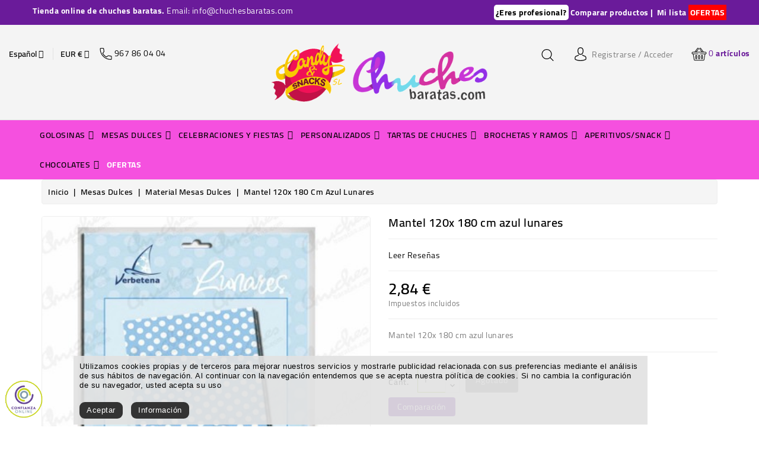

--- FILE ---
content_type: text/html; charset=utf-8
request_url: https://www.chuchesbaratas.com/es/material-mesas-dulces/985-mantel-120x-180-cm-azul-lunares-8423138532717.html
body_size: 47962
content:
<!doctype html>
<html lang="es">

  <head>
    
       

<script async src="https://www.googletagmanager.com/gtag/js?id=G-PC17HZK4EE"></script>
<script>

  window.dataLayer = window.dataLayer || [];
  function gtag(){dataLayer.push(arguments);}
  gtag('js', new Date());

  gtag('config', 'G-PC17HZK4EE');
  
</script>


<!-- Google Tag Manager -->
<script>

(function(w,d,s,l,i){w[l]=w[l]||[];w[l].push({'gtm.start':
new Date().getTime(),event:'gtm.js'});var f=d.getElementsByTagName(s)[0],
j=d.createElement(s),dl=l!='dataLayer'?'&l='+l:'';j.async=true;j.src=
'https://www.googletagmanager.com/gtm.js?id='+i+dl;f.parentNode.insertBefore(j,f);
})(window,document,'script','dataLayer','GTM-5X2D38C');

</script>
<!-- End Google Tag Manager -->



  <meta charset="utf-8">
  <meta name="google-site-verification" content="xEsrnJmOsrbzNxyrLV0IzJJxLi20-rP64kT78BQvUPI" />


  <meta http-equiv="x-ua-compatible" content="ie=edge">



  <link rel="canonical" href="https://www.chuchesbaratas.com/es/material-mesas-dulces/985-mantel-120x-180-cm-azul-lunares-8423138532717.html">

  <title>Comprar Mantel 120x 180 cm azul lunares online - Chuches Baratas</title>
  <meta name="description" content="Venta online de Mantel 120x 180 cm azul lunares.  Compra en nuestra tienda online todo tipo de dulces y chucherías para cualquier celebración.">
  <meta name="keywords" content="">
        <link rel="canonical" href="https://www.chuchesbaratas.com/es/material-mesas-dulces/985-mantel-120x-180-cm-azul-lunares-8423138532717.html">
    
                  <link rel="alternate" href="https://www.chuchesbaratas.com/es/material-mesas-dulces/985-mantel-120x-180-cm-azul-lunares-8423138532717.html" hreflang="es-es">
                  <link rel="alternate" href="https://www.chuchesbaratas.com/en/utensils-sweet-tables/985-tablecloth-120x-180-cm-blue-polka-dots-8423138532717.html" hreflang="en-us">
        

  <meta property="og:title" content="Comprar Mantel 120x 180 cm azul lunares online - Chuches Baratas"/>
  <meta property="og:description" content="Venta online de Mantel 120x 180 cm azul lunares.  Compra en nuestra tienda online todo tipo de dulces y chucherías para cualquier celebración."/>
  <meta property="og:url" content="https://www.chuchesbaratas.com/es/material-mesas-dulces/985-mantel-120x-180-cm-azul-lunares-8423138532717.html"/>
  <meta property="og:type" content="website"/>
  <meta property="og:image" content="https://www.chuchesbaratas.com/img/chuches-baratas-logo-1509877780.jpg"/>
  <meta property="og:image:type" content="image/jpeg" />
  <meta property="og:site_name" content="Chuches Baratas"/>

  <meta name="twitter:card" content="summary_large_image" />
  <meta name="twitter:title" content="Comprar Mantel 120x 180 cm azul lunares online - Chuches Baratas" />
  <meta name="twitter:description" content="Venta online de Mantel 120x 180 cm azul lunares.  Compra en nuestra tienda online todo tipo de dulces y chucherías para cualquier celebración." />
  <meta name="twitter:image" content="https://www.chuchesbaratas.com/img/chuches-baratas-logo-1509877780.jpg" />
  <meta name="twitter:site" content="@chuchesbarata" />





  <meta name="viewport" content="width=device-width, initial-scale=1">


<link href="https://fonts.googleapis.com/css2?family=Cairo:wght@400;600;700&display=swap" rel="stylesheet">


  <link rel="icon" type="image/vnd.microsoft.icon" href="https://www.chuchesbaratas.com/img/favicon.ico?1642581387">
  <link rel="shortcut icon" type="image/x-icon" href="https://www.chuchesbaratas.com/img/favicon.ico?1642581387">



    <link rel="stylesheet" href="https://www.chuchesbaratas.com/themes/flavaro1/assets/css/theme.css" type="text/css" media="all">
  <link rel="stylesheet" href="https://www.chuchesbaratas.com/modules/blockreassurance/views/dist/front.css" type="text/css" media="all">
  <link rel="stylesheet" href="https://www.chuchesbaratas.com/modules/ps_searchbar/ps_searchbar.css" type="text/css" media="all">
  <link rel="stylesheet" href="https://www.chuchesbaratas.com/modules/paypal/views/css/paypal_fo.css" type="text/css" media="all">
  <link rel="stylesheet" href="https://www.chuchesbaratas.com/modules/wbblocksearch/views/css/wbsearch.css" type="text/css" media="all">
  <link rel="stylesheet" href="https://www.chuchesbaratas.com/modules/wbcompare//views/css/wbcompare.css" type="text/css" media="all">
  <link rel="stylesheet" href="https://www.chuchesbaratas.com/modules/wbthemecustomizer/views/css/front/wb.cltool.css" type="text/css" media="all">
  <link rel="stylesheet" href="https://www.chuchesbaratas.com/modules/bacookielawinfo/views/css/style_frontend.css" type="text/css" media="all">
  <link rel="stylesheet" href="https://www.chuchesbaratas.com/modules/bacookielawinfo/views/css/font-awesome/css/font-awesome.min.css" type="text/css" media="all">
  <link rel="stylesheet" href="https://www.chuchesbaratas.com/modules/wbthemeconfigurator/views/css/frontend/font-awesome.min.css" type="text/css" media="all">
  <link rel="stylesheet" href="https://www.chuchesbaratas.com/modules/wbthemeconfigurator/views/css/frontend/owl.carousel.css" type="text/css" media="all">
  <link rel="stylesheet" href="https://www.chuchesbaratas.com/modules/wbthemeconfigurator/views/css/frontend/owl.theme.default.min.css" type="text/css" media="all">
  <link rel="stylesheet" href="https://www.chuchesbaratas.com/modules/wbthemeconfigurator/views/css/frontend/lightbox.css" type="text/css" media="all">
  <link rel="stylesheet" href="https://www.chuchesbaratas.com/modules/wbthemeconfigurator/views/css/frontend/slick.css" type="text/css" media="all">
  <link rel="stylesheet" href="https://www.chuchesbaratas.com/modules/wbthemeconfigurator/views/css/frontend/slick-theme.css" type="text/css" media="all">
  <link rel="stylesheet" href="https://www.chuchesbaratas.com/modules/wbthemeconfigurator/views/css/frontend/animate.css" type="text/css" media="all">
  <link rel="stylesheet" href="https://www.chuchesbaratas.com/modules/blockcurrencies/blockcurrencies.css" type="text/css" media="all">
  <link rel="stylesheet" href="https://www.chuchesbaratas.com/modules/blockcontact/blockcontact.css" type="text/css" media="all">
  <link rel="stylesheet" href="https://www.chuchesbaratas.com/modules/blockmyaccountfooter/blockmyaccount.css" type="text/css" media="all">
  <link rel="stylesheet" href="https://www.chuchesbaratas.com/modules/blocktags/blocktags.css" type="text/css" media="all">
  <link rel="stylesheet" href="https://www.chuchesbaratas.com/modules/blockviewed/blockviewed.css" type="text/css" media="all">
  <link rel="stylesheet" href="https://www.chuchesbaratas.com/modules/homefeatured/css/homefeatured.css" type="text/css" media="all">
  <link rel="stylesheet" href="https://www.chuchesbaratas.com/modules/powerfulformgenerator/views/css/contact-form-enhanced.css" type="text/css" media="all">
  <link rel="stylesheet" href="https://www.chuchesbaratas.com/modules/powerfulformgenerator/views/css/contact-form-1.7.css" type="text/css" media="all">
  <link rel="stylesheet" href="https://www.chuchesbaratas.com/modules/wbmegamenu/views/css/wbmegamenu.css" type="text/css" media="all">
  <link rel="stylesheet" href="https://www.chuchesbaratas.com/modules/wbproductcomments/views/css/wbproductcomments.css" type="text/css" media="all">
  <link rel="stylesheet" href="https://www.chuchesbaratas.com/modules/redsys/views/css/redsys.css" type="text/css" media="all">
  <link rel="stylesheet" href="https://www.chuchesbaratas.com/js/jquery/ui/themes/base/minified/jquery-ui.min.css" type="text/css" media="all">
  <link rel="stylesheet" href="https://www.chuchesbaratas.com/js/jquery/ui/themes/base/minified/jquery.ui.theme.min.css" type="text/css" media="all">
  <link rel="stylesheet" href="https://www.chuchesbaratas.com/modules/blockwishlist/public/wishlist.css" type="text/css" media="all">
  <link rel="stylesheet" href="https://www.chuchesbaratas.com/js/jquery/plugins/autocomplete/jquery.autocomplete.css" type="text/css" media="all">
  <link rel="stylesheet" href="https://www.chuchesbaratas.com/js/jquery/plugins/fancybox/jquery.fancybox.css" type="text/css" media="all">
  <link rel="stylesheet" href="https://www.chuchesbaratas.com/themes/flavaro1/assets/css/custom.css" type="text/css" media="all">
  <link rel="stylesheet" href="https://www.chuchesbaratas.com/modules/wbthemecustomizer/views/css/front/configCss-1.css" type="text/css" media="all">


<script type="text/javascript">
	var LANG_RTL=0;
	var langIso='es-es';
	var baseUri='https://www.chuchesbaratas.com/';
	var WB_mainLayout='fullwidth';
	var WB_darklightLayout='lightmode';
 
var WB_mainLayout='fullwidth';
var WB_darklightLayout='lightmode';


 </script>


  

  <script type="text/javascript">
        var baseUri = "https:\/\/www.chuchesbaratas.com\/";
        var blockwishlistController = "https:\/\/www.chuchesbaratas.com\/es\/module\/blockwishlist\/action";
        var comparator_max_item = 5;
        var compare_add_text = "El producto ha sido agregado a la lista comparar";
        var compare_remove_text = "El producto se elimin\u00f3 de la lista";
        var comparedProductsIds = [];
        var compared_products = [];
        var contentOnly = true;
        var lggoogleanalytics_link = "https:\/\/www.chuchesbaratas.com\/es\/module\/lggoogleanalytics\/gtag?token=44f286d20fe93a39539c116f5475c28b";
        var lggoogleanalytics_token = "44f286d20fe93a39539c116f5475c28b";
        var prestashop = {"cart":{"products":[],"totals":{"total":{"type":"total","label":"Total","amount":0,"value":"0,00\u00a0\u20ac"},"total_including_tax":{"type":"total","label":"Total (impuestos incl.)","amount":0,"value":"0,00\u00a0\u20ac"},"total_excluding_tax":{"type":"total","label":"Total (impuestos excl.)","amount":0,"value":"0,00\u00a0\u20ac"}},"subtotals":{"products":{"type":"products","label":"Subtotal","amount":0,"value":"0,00\u00a0\u20ac"},"discounts":null,"shipping":{"type":"shipping","label":"Transporte","amount":0,"value":""},"tax":null},"products_count":0,"summary_string":"0 art\u00edculos","vouchers":{"allowed":1,"added":[]},"discounts":[],"minimalPurchase":0,"minimalPurchaseRequired":""},"currency":{"id":1,"name":"Euro","iso_code":"EUR","iso_code_num":"978","sign":"\u20ac"},"customer":{"lastname":null,"firstname":null,"email":null,"birthday":null,"newsletter":null,"newsletter_date_add":null,"optin":null,"website":null,"company":null,"siret":null,"ape":null,"is_logged":false,"gender":{"type":null,"name":null},"addresses":[]},"language":{"name":"Espa\u00f1ol (Spanish)","iso_code":"es","locale":"es-ES","language_code":"es-es","is_rtl":"0","date_format_lite":"d\/m\/Y","date_format_full":"d\/m\/Y H:i:s","id":1},"page":{"title":"","canonical":"https:\/\/www.chuchesbaratas.com\/es\/material-mesas-dulces\/985-mantel-120x-180-cm-azul-lunares-8423138532717.html","meta":{"title":"Mantel 120x 180 cm azul lunares","description":"Mantel 120x 180 cm azul lunares","keywords":"","robots":"index"},"page_name":"product","body_classes":{"lang-es":true,"lang-rtl":false,"country-ES":true,"currency-EUR":true,"layout-full-width":true,"page-product":true,"tax-display-enabled":true,"product-id-985":true,"product-Mantel 120x 180 cm azul lunares":true,"product-id-category-39":true,"product-id-manufacturer-0":true,"product-id-supplier-0":true,"product-available-for-order":true},"admin_notifications":[]},"shop":{"name":"Chuches Baratas","logo":"https:\/\/www.chuchesbaratas.com\/img\/chuches-baratas-logo-1509877780.jpg","stores_icon":"https:\/\/www.chuchesbaratas.com\/img\/logo_stores.png","favicon":"https:\/\/www.chuchesbaratas.com\/img\/favicon.ico"},"urls":{"base_url":"https:\/\/www.chuchesbaratas.com\/","current_url":"https:\/\/www.chuchesbaratas.com\/es\/material-mesas-dulces\/985-mantel-120x-180-cm-azul-lunares-8423138532717.html","shop_domain_url":"https:\/\/www.chuchesbaratas.com","img_ps_url":"https:\/\/www.chuchesbaratas.com\/img\/","img_cat_url":"https:\/\/www.chuchesbaratas.com\/img\/c\/","img_lang_url":"https:\/\/www.chuchesbaratas.com\/img\/l\/","img_prod_url":"https:\/\/www.chuchesbaratas.com\/img\/p\/","img_manu_url":"https:\/\/www.chuchesbaratas.com\/img\/m\/","img_sup_url":"https:\/\/www.chuchesbaratas.com\/img\/su\/","img_ship_url":"https:\/\/www.chuchesbaratas.com\/img\/s\/","img_store_url":"https:\/\/www.chuchesbaratas.com\/img\/st\/","img_col_url":"https:\/\/www.chuchesbaratas.com\/img\/co\/","img_url":"https:\/\/www.chuchesbaratas.com\/themes\/flavaro1\/assets\/img\/","css_url":"https:\/\/www.chuchesbaratas.com\/themes\/flavaro1\/assets\/css\/","js_url":"https:\/\/www.chuchesbaratas.com\/themes\/flavaro1\/assets\/js\/","pic_url":"https:\/\/www.chuchesbaratas.com\/upload\/","pages":{"address":"https:\/\/www.chuchesbaratas.com\/es\/direccion","addresses":"https:\/\/www.chuchesbaratas.com\/es\/direcciones","authentication":"https:\/\/www.chuchesbaratas.com\/es\/inicio-sesion","cart":"https:\/\/www.chuchesbaratas.com\/es\/carrito","category":"https:\/\/www.chuchesbaratas.com\/es\/index.php?controller=category","cms":"https:\/\/www.chuchesbaratas.com\/es\/index.php?controller=cms","contact":"https:\/\/www.chuchesbaratas.com\/es\/contactanos","discount":"https:\/\/www.chuchesbaratas.com\/es\/descuento","guest_tracking":"https:\/\/www.chuchesbaratas.com\/es\/seguimiento-cliente-no-registrado","history":"https:\/\/www.chuchesbaratas.com\/es\/historial-compra","identity":"https:\/\/www.chuchesbaratas.com\/es\/datos-personales","index":"https:\/\/www.chuchesbaratas.com\/es\/","my_account":"https:\/\/www.chuchesbaratas.com\/es\/mi-cuenta","order_confirmation":"https:\/\/www.chuchesbaratas.com\/es\/confirmacion-pedido","order_detail":"https:\/\/www.chuchesbaratas.com\/es\/index.php?controller=order-detail","order_follow":"https:\/\/www.chuchesbaratas.com\/es\/seguimiento-pedido","order":"https:\/\/www.chuchesbaratas.com\/es\/pedido","order_return":"https:\/\/www.chuchesbaratas.com\/es\/index.php?controller=order-return","order_slip":"https:\/\/www.chuchesbaratas.com\/es\/albaran","pagenotfound":"https:\/\/www.chuchesbaratas.com\/es\/pagina-no-ecnontrada","password":"https:\/\/www.chuchesbaratas.com\/es\/recuperacion-contrasena","pdf_invoice":"https:\/\/www.chuchesbaratas.com\/es\/index.php?controller=pdf-invoice","pdf_order_return":"https:\/\/www.chuchesbaratas.com\/es\/index.php?controller=pdf-order-return","pdf_order_slip":"https:\/\/www.chuchesbaratas.com\/es\/index.php?controller=pdf-order-slip","prices_drop":"https:\/\/www.chuchesbaratas.com\/es\/precios-rebajados","product":"https:\/\/www.chuchesbaratas.com\/es\/index.php?controller=product","search":"https:\/\/www.chuchesbaratas.com\/es\/buscar","sitemap":"https:\/\/www.chuchesbaratas.com\/es\/mapa-web","stores":"https:\/\/www.chuchesbaratas.com\/es\/profesionales","supplier":"https:\/\/www.chuchesbaratas.com\/es\/proveedor","register":"https:\/\/www.chuchesbaratas.com\/es\/inicio-sesion?create_account=1","order_login":"https:\/\/www.chuchesbaratas.com\/es\/pedido?login=1"},"alternative_langs":{"es-es":"https:\/\/www.chuchesbaratas.com\/es\/material-mesas-dulces\/985-mantel-120x-180-cm-azul-lunares-8423138532717.html","en-us":"https:\/\/www.chuchesbaratas.com\/en\/utensils-sweet-tables\/985-tablecloth-120x-180-cm-blue-polka-dots-8423138532717.html"},"theme_assets":"\/themes\/flavaro1\/assets\/","actions":{"logout":"https:\/\/www.chuchesbaratas.com\/es\/?mylogout="},"no_picture_image":{"bySize":{"cart_default":{"url":"https:\/\/www.chuchesbaratas.com\/img\/p\/es-default-cart_default.jpg","width":125,"height":125},"small_default":{"url":"https:\/\/www.chuchesbaratas.com\/img\/p\/es-default-small_default.jpg","width":155,"height":155},"home_default":{"url":"https:\/\/www.chuchesbaratas.com\/img\/p\/es-default-home_default.jpg","width":315,"height":315},"medium_default":{"url":"https:\/\/www.chuchesbaratas.com\/img\/p\/es-default-medium_default.jpg","width":452,"height":452},"large_default":{"url":"https:\/\/www.chuchesbaratas.com\/img\/p\/es-default-large_default.jpg","width":800,"height":800}},"small":{"url":"https:\/\/www.chuchesbaratas.com\/img\/p\/es-default-cart_default.jpg","width":125,"height":125},"medium":{"url":"https:\/\/www.chuchesbaratas.com\/img\/p\/es-default-home_default.jpg","width":315,"height":315},"large":{"url":"https:\/\/www.chuchesbaratas.com\/img\/p\/es-default-large_default.jpg","width":800,"height":800},"legend":""}},"configuration":{"display_taxes_label":true,"display_prices_tax_incl":true,"is_catalog":false,"show_prices":true,"opt_in":{"partner":true},"quantity_discount":{"type":"discount","label":"Descuento unitario"},"voucher_enabled":1,"return_enabled":0},"field_required":[],"breadcrumb":{"links":[{"title":"Inicio","url":"https:\/\/www.chuchesbaratas.com\/es\/"},{"title":"Mesas dulces","url":"https:\/\/www.chuchesbaratas.com\/es\/13-mesas-dulces"},{"title":"Material mesas dulces","url":"https:\/\/www.chuchesbaratas.com\/es\/39-material-mesas-dulces"},{"title":"Mantel 120x 180 cm azul lunares","url":"https:\/\/www.chuchesbaratas.com\/es\/material-mesas-dulces\/985-mantel-120x-180-cm-azul-lunares-8423138532717.html"}],"count":4},"link":{"protocol_link":"https:\/\/","protocol_content":"https:\/\/"},"time":1769029858,"static_token":"c54f4f4958e26ccf23fb56d8423383b1","token":"0d110e4f8eda02ce23b6642c6a94760c","debug":false};
        var productcompare_max_item = "You cannot add more than 5 product(s) to the product comparison";
        var productcompare_url = "https:\/\/www.chuchesbaratas.com\/es\/module\/wbcompare\/WbCompareProduct";
        var productsAlreadyTagged = [];
        var psemailsubscription_subscription = "https:\/\/www.chuchesbaratas.com\/es\/module\/ps_emailsubscription\/subscription";
        var psr_icon_color = "#F19D76";
        var removeFromWishlistUrl = "https:\/\/www.chuchesbaratas.com\/es\/module\/blockwishlist\/action?action=deleteProductFromWishlist";
        var search_url = "https:\/\/www.chuchesbaratas.com\/es\/buscar";
        var static_token = "c54f4f4958e26ccf23fb56d8423383b1";
        var wishlistAddProductToCartUrl = "https:\/\/www.chuchesbaratas.com\/es\/module\/blockwishlist\/action?action=addProductToCart";
        var wishlistUrl = "https:\/\/www.chuchesbaratas.com\/es\/mi-lista-de-deso";
      </script>



  <!--Modules BA EU Cookie Law-->
<style type="text/css">
	
	#ba_eu_cookie_law{
		background:#FFFFFF;
		border-bottom-color:#444444 !important;
		border-bottom-style:solid;
	}
	#ba_eu_cookie_law .ba_eu_cookie_law_text{
		color:#000000;
	}
	#ba_eu_cookie_accept{
		color:#FFFFFF;
		background:#333333;	}
	#ba_eu_cookie_more_info{
		color:#FFFFFF;
		background:#333333;	}
	#ba_eu_cookie_accept:hover{
		color:#CCCCCC;
	}
	#ba_eu_cookie_more_info:hover{
		color:#CCCCCC;
	}
	</style>
<script language="javascript" type="text/javascript">
	window.onload = function(){
		if(2 == 3 && getCookie('ba_eu_cookie_law') == 1){
			jQuery(".ba_popup_cookie").hide();
			jQuery(".ba_popup_cookie").css("width","0");
			jQuery(".ba_popup_cookie").css("height","0");
		}
		if(getCookie('ba_eu_cookie_law') != 1){
			if(2 == 1 && 2==1){
				jQuery("#ba_eu_cookie_law").slideDown();
			}else if(2 == 1 && 2==2){
				jQuery("#ba_eu_cookie_law").slideDown();
			}else{
				jQuery("#ba_eu_cookie_law").show();
			}
		}
		jQuery("#ba_eu_cookie_accept").click(function(){
			if(1==1){
				jQuery("#ba_eu_cookie_law").hide();
			}else if(1==2){
				window.close();
				window.open('index.php');
			}else if(N=="Y"){
				window.open('index.php');
			}
			jQuery(".ba_popup_cookie").hide();
			setCookie("ba_eu_cookie_law", "1", 365);
		});
		if("N"=="Y" && 2 <=2){
			setTimeout(function(){
				if(2==1){
					jQuery("#ba_eu_cookie_law").slideUp();
					
				}else{
					jQuery("#ba_eu_cookie_law").hide();
					
				}
			}, 3000);
		}
		
		$(document).ready(function(){
			if($(window).scrollTop()==0 && 2 <=2){
				jQuery(window).scroll(function() {
					if("N"=="Y"){
						// console.log($(window).scrollTop());
						if(2==1){
							// alert('a');
							jQuery("#ba_eu_cookie_law").slideUp();
							
						}else{
							jQuery("#ba_eu_cookie_law").hide();
							
						}
					}
				});
			}
		});
		
		if("Y"=="Y"){
			jQuery("#ba_eu_cookie_law").css("border-width","3px");
			
		}
		if(2==3){
			jQuery(".ba_popup_cookie").show();
			jQuery("#ba_eu_cookie_law .fa-times-circle-o").show();
			var widthBody = jQuery(window).width();
			var heightBody = jQuery(window).height();
			jQuery('#ba_eu_cookie_law').css({ 'width':'80%','overflow':'inherit'});
			var widthPopupCookie = jQuery('#ba_eu_cookie_law').width();
			var heightPopupCookie = jQuery('#ba_eu_cookie_law').height();
			var MarginLeft = ((widthBody - widthPopupCookie)/2);
			var MarginTop = ((heightBody - heightPopupCookie)/2);
			jQuery('#ba_eu_cookie_law').css({ "top":(MarginTop-40)+"px","left":MarginLeft+"px" });
		}
		jQuery('.ba_popup_cookie').click(function(){
			jQuery(this).hide();
			jQuery("#ba_eu_cookie_law").hide();
		});
		jQuery("#ba_eu_cookie_law .fa-times-circle-o").click(function(){
			jQuery(this).hide();
			jQuery('.ba_popup_cookie').hide();
			jQuery("#ba_eu_cookie_law").hide();
		});
		function setCookie(cname, cvalue, exdays) {
			var d = new Date();
			d.setTime(d.getTime() + (exdays*24*60*60*1000));
			var expires = "expires="+d.toUTCString();
			document.cookie = cname + "=" + cvalue + "; " + expires;
		}
		function getCookie(cname) {
			var name = cname + "=";
			var ca = document.cookie.split(';');
			for(var i=0; i<ca.length; i++) {
				var c = ca[i];
				while (c.charAt(0)==' ') c = c.substring(1);
				if (c.indexOf(name) == 0) return c.substring(name.length,c.length);
			}
			return "";
		}
	}
</script>
<div id="ba_eu_cookie_law" class="show_in_footer">
	<div class="ba_eu_cookie_law_button">
		<div class="ba_eu_cookie_law_text" style="display:block;line-height:25px;">
			Utilizamos cookies propias y de terceros para mejorar nuestros servicios y mostrarle publicidad relacionada con sus preferencias mediante el análisis de sus hábitos de navegación. Al continuar con la navegación entendemos que se acepta nuestra política de cookies. Si no cambia la configuración de su navegador, usted acepta su uso 		</div>
		<span class="ba_eu_cookie_law_text" style="line-height:17px;">
			<a href="javascript:void(0)" name="acceptSubmit" id="ba_eu_cookie_accept" class="btn btn-default">Aceptar</a>
			<a href="/es/info/7-politica-de-cookies" target="" name="moreInfoSubmit" id="ba_eu_cookie_more_info" class="btn btn-default">Información</a>
		</span>
		
	</div>
	<i class="fa fa-times-circle-o icon-remove-circle"></i>
</div>
<div class="ba_popup_cookie"></div>
<script type="text/javascript">
	(window.gaDevIds=window.gaDevIds||[]).push('d6YPbH');
	(function(i,s,o,g,r,a,m){i['GoogleAnalyticsObject']=r;i[r]=i[r]||function(){
	(i[r].q=i[r].q||[]).push(arguments)},i[r].l=1*new Date();a=s.createElement(o),
	m=s.getElementsByTagName(o)[0];a.async=1;a.src=g;m.parentNode.insertBefore(a,m)
	})(window,document,'script','https://www.google-analytics.com/analytics.js','ga');

            ga('create', 'UA-51550971-1', 'auto');
                        ga('send', 'pageview');
    
    ga('require', 'ec');
</script>


<!-- Global site tag (gtag.js) - Google Analytics -->
<script type="text/javascript" async src="https://www.googletagmanager.com/gtag/js?id=G-PC17HZK4EE"></script>
<script type="text/javascript">
  window.dataLayer = window.dataLayer || [];
  function gtag(){dataLayer.push(arguments);}
  gtag('js', new Date());
  gtag('config', 'G-PC17HZK4EE'/*, {
    send_page_view: false
  }*/);
</script>
<script type="text/javascript">
  gtag('event', 'view_item', {
    currency: 'EUR',
    items: [
        {
      item_id: '985',
      item_name: 'Mantel 120x 180 cm azul lunares',
      discount: 0,
      affiliation: 'Chuches Baratas',
      item_brand: '',
      item_category: 'Material mesas dulces',
      item_variant: '',
      price: 2.84,
      currency: 'EUR',
      quantity: 1
    }        ],
    value: 2.84
  });
</script>
<script type="text/javascript">
						var checkCaptchaUrl ="/modules/eicaptcha/eicaptcha-ajax.php";
						var RecaptachKey = "6Ldv8pUlAAAAAA_KllS-WACllaOmCrUT3OFYbaKV";
						var RecaptchaTheme = "light";
					</script>
					<script src="https://www.google.com/recaptcha/api.js?onload=onloadCallback&render=explicit&hl=es" async defer></script>
					<script type="text/javascript" src="/modules/eicaptcha//views/js/eicaptcha-modules.js"></script>




<svg style="display:none">

  <symbol viewBox="0 0 512 512" id="arleft">
   <path d="M501.333,245.333H36.417l141.792-141.792c4.167-4.167,4.167-10.917,0-15.083c-4.167-4.167-10.917-4.167-15.083,0l-160,160
      c-4.167,4.167-4.167,10.917,0,15.083l160,160c2.083,2.083,4.813,3.125,7.542,3.125c2.729,0,5.458-1.042,7.542-3.125
      c4.167-4.167,4.167-10.917,0-15.083L36.417,266.667h464.917c5.896,0,10.667-4.771,10.667-10.667S507.229,245.333,501.333,245.333z
      "/>
  </symbol>

  <symbol viewBox="0 0 512 512" id="arright">
  <g transform="matrix(-1, 1.22465e-16, -1.22465e-16, -1, 512, 512)">
    <path d="M501.333,245.333H36.417l141.792-141.792c4.167-4.167,4.167-10.917,0-15.083c-4.167-4.167-10.917-4.167-15.083,0l-160,160    c-4.167,4.167-4.167,10.917,0,15.083l160,160c2.083,2.083,4.813,3.125,7.542,3.125c2.729,0,5.458-1.042,7.542-3.125    c4.167-4.167,4.167-10.917,0-15.083L36.417,266.667h464.917c5.896,0,10.667-4.771,10.667-10.667S507.229,245.333,501.333,245.333z"/>
  </g>
  </symbol>

  <symbol viewBox="0 0 31.49 31.49" id="arrow">
   <path d="M21.205,5.007c-0.429-0.444-1.143-0.444-1.587,0c-0.429,0.429-0.429,1.143,0,1.571l8.047,8.047H1.111
  C0.492,14.626,0,15.118,0,15.737c0,0.619,0.492,1.127,1.111,1.127h26.554l-8.047,8.032c-0.429,0.444-0.429,1.159,0,1.587
  c0.444,0.444,1.159,0.444,1.587,0l9.952-9.952c0.444-0.429,0.444-1.143,0-1.571L21.205,5.007z"></path>
  </symbol>

  <symbol viewBox="0 0 52 52" id="successi">
   <path d="M26,0C11.664,0,0,11.663,0,26s11.664,26,26,26s26-11.663,26-26S40.336,0,26,0z M26,50C12.767,50,2,39.233,2,26
    S12.767,2,26,2s24,10.767,24,24S39.233,50,26,50z"></path>
  <path d="M38.252,15.336l-15.369,17.29l-9.259-7.407c-0.43-0.345-1.061-0.274-1.405,0.156c-0.345,0.432-0.275,1.061,0.156,1.406
    l10,8C22.559,34.928,22.78,35,23,35c0.276,0,0.551-0.114,0.748-0.336l16-18c0.367-0.412,0.33-1.045-0.083-1.411
    C39.251,14.885,38.62,14.922,38.252,15.336z"></path>
  </symbol>

  <symbol viewBox="0 0 384 384" id="hcall">
   <path d="M353.188,252.052c-23.51,0-46.594-3.677-68.469-10.906c-10.906-3.719-23.323-0.833-30.438,6.417l-43.177,32.594
      c-50.073-26.729-80.917-57.563-107.281-107.26l31.635-42.052c8.219-8.208,11.167-20.198,7.635-31.448
      c-7.26-21.99-10.948-45.063-10.948-68.583C132.146,13.823,118.323,0,101.333,0H30.812C13.823,0,0,13.823,0,30.812
      C0,225.563,158.438,384,353.188,384c16.99,0,30.813-13.823,30.813-30.813v-70.323C384,265.875,370.177,252.052,353.188,252.052z
       M362.667,353.188c0,5.229-4.25,9.479-9.479,9.479c-182.99,0-331.854-148.865-331.854-331.854c0-5.229,4.25-9.479,9.479-9.479
      h70.521c5.229,0,9.479,4.25,9.479,9.479c0,25.802,4.052,51.125,11.979,75.115c1.104,3.542,0.208,7.208-3.375,10.938L82.75,165.427
      c-2.458,3.26-2.844,7.625-1,11.26c29.927,58.823,66.292,95.188,125.531,125.542c3.604,1.885,8.021,1.49,11.292-0.979
      l49.677-37.635c2.51-2.51,6.271-3.406,9.667-2.25c24.156,7.979,49.479,12.021,75.271,12.021c5.229,0,9.479,4.25,9.479,9.479
      V353.188z"/>
  </symbol>

    <symbol viewBox="0 0 490 490" id="hcom">
       <path d="M215.746,324.797L109.763,98.724l127.557-23.822v288.682c-137.303,6.625-190.134,99.45-192.383,103.566l-12.408,22.659
    h444.023l-17.213-24.174c-2.876-4.024-69.217-94.753-191.419-101.975V69.195l113.894-21.267l-107.56,229.424H490L382.395,47.82
    l93.958-17.534l-5.615-30.095L28.886,82.689l5.615,30.095l71.115-13.281L0,324.797H215.746z M88.939,459.209
    c24.021-26.209,74.909-65.653,163.68-65.653c76.791,0,131.336,39.046,159.61,65.653H88.939z M322.403,246.752l59.731-127.419
    l59.716,127.419H322.403z M48.149,294.197l59.716-127.419l59.731,127.419H48.149z"></path>
    </symbol>

  <symbol id="hwish" viewBox="0 -28 512.001 512">
    <path d="m256 455.515625c-7.289062 0-14.316406-2.640625-19.792969-7.4375-20.683593-18.085937-40.625-35.082031-58.21875-50.074219l-.089843-.078125c-51.582032-43.957031-96.125-81.917969-127.117188-119.3125-34.644531-41.804687-50.78125-81.441406-50.78125-124.742187 0-42.070313 14.425781-80.882813 40.617188-109.292969 26.503906-28.746094 62.871093-44.578125 102.414062-44.578125 29.554688 0 56.621094 9.34375 80.445312 27.769531 12.023438 9.300781 22.921876 20.683594 32.523438 33.960938 9.605469-13.277344 20.5-24.660157 32.527344-33.960938 23.824218-18.425781 50.890625-27.769531 80.445312-27.769531 39.539063 0 75.910156 15.832031 102.414063 44.578125 26.191406 28.410156 40.613281 67.222656 40.613281 109.292969 0 43.300781-16.132812 82.9375-50.777344 124.738281-30.992187 37.398437-75.53125 75.355469-127.105468 119.308594-17.625 15.015625-37.597657 32.039062-58.328126 50.167969-5.472656 4.789062-12.503906 7.429687-19.789062 7.429687zm-112.96875-425.523437c-31.066406 0-59.605469 12.398437-80.367188 34.914062-21.070312 22.855469-32.675781 54.449219-32.675781 88.964844 0 36.417968 13.535157 68.988281 43.882813 105.605468 29.332031 35.394532 72.960937 72.574219 123.476562 115.625l.09375.078126c17.660156 15.050781 37.679688 32.113281 58.515625 50.332031 20.960938-18.253907 41.011719-35.34375 58.707031-50.417969 50.511719-43.050781 94.136719-80.222656 123.46875-115.617188 30.34375-36.617187 43.878907-69.1875 43.878907-105.605468 0-34.515625-11.605469-66.109375-32.675781-88.964844-20.757813-22.515625-49.300782-34.914062-80.363282-34.914062-22.757812 0-43.652344 7.234374-62.101562 21.5-16.441406 12.71875-27.894532 28.796874-34.609375 40.046874-3.453125 5.785157-9.53125 9.238282-16.261719 9.238282s-12.808594-3.453125-16.261719-9.238282c-6.710937-11.25-18.164062-27.328124-34.609375-40.046874-18.449218-14.265626-39.34375-21.5-62.097656-21.5zm0 0"/>
  </symbol>

  <symbol viewBox="0 0 482.9 482.9" id="huser">
     <path d="M239.7,260.2c0.5,0,1,0,1.6,0c0.2,0,0.4,0,0.6,0c0.3,0,0.7,0,1,0c29.3-0.5,53-10.8,70.5-30.5
      c38.5-43.4,32.1-117.8,31.4-124.9c-2.5-53.3-27.7-78.8-48.5-90.7C280.8,5.2,262.7,0.4,242.5,0h-0.7c-0.1,0-0.3,0-0.4,0h-0.6
      c-11.1,0-32.9,1.8-53.8,13.7c-21,11.9-46.6,37.4-49.1,91.1c-0.7,7.1-7.1,81.5,31.4,124.9C186.7,249.4,210.4,259.7,239.7,260.2z
       M164.6,107.3c0-0.3,0.1-0.6,0.1-0.8c3.3-71.7,54.2-79.4,76-79.4h0.4c0.2,0,0.5,0,0.8,0c27,0.6,72.9,11.6,76,79.4
      c0,0.3,0,0.6,0.1,0.8c0.1,0.7,7.1,68.7-24.7,104.5c-12.6,14.2-29.4,21.2-51.5,21.4c-0.2,0-0.3,0-0.5,0l0,0c-0.2,0-0.3,0-0.5,0
      c-22-0.2-38.9-7.2-51.4-21.4C157.7,176.2,164.5,107.9,164.6,107.3z"/>
    <path d="M446.8,383.6c0-0.1,0-0.2,0-0.3c0-0.8-0.1-1.6-0.1-2.5c-0.6-19.8-1.9-66.1-45.3-80.9c-0.3-0.1-0.7-0.2-1-0.3
      c-45.1-11.5-82.6-37.5-83-37.8c-6.1-4.3-14.5-2.8-18.8,3.3c-4.3,6.1-2.8,14.5,3.3,18.8c1.7,1.2,41.5,28.9,91.3,41.7
      c23.3,8.3,25.9,33.2,26.6,56c0,0.9,0,1.7,0.1,2.5c0.1,9-0.5,22.9-2.1,30.9c-16.2,9.2-79.7,41-176.3,41
      c-96.2,0-160.1-31.9-176.4-41.1c-1.6-8-2.3-21.9-2.1-30.9c0-0.8,0.1-1.6,0.1-2.5c0.7-22.8,3.3-47.7,26.6-56
      c49.8-12.8,89.6-40.6,91.3-41.7c6.1-4.3,7.6-12.7,3.3-18.8c-4.3-6.1-12.7-7.6-18.8-3.3c-0.4,0.3-37.7,26.3-83,37.8
      c-0.4,0.1-0.7,0.2-1,0.3c-43.4,14.9-44.7,61.2-45.3,80.9c0,0.9,0,1.7-0.1,2.5c0,0.1,0,0.2,0,0.3c-0.1,5.2-0.2,31.9,5.1,45.3
      c1,2.6,2.8,4.8,5.2,6.3c3,2,74.9,47.8,195.2,47.8s192.2-45.9,195.2-47.8c2.3-1.5,4.2-3.7,5.2-6.3
      C447,415.5,446.9,388.8,446.8,383.6z"/>
  </symbol>

  <symbol id="hcart" viewBox="0 -36 512.001 512">
      <path d="m256 219.988281c5.519531 0 10-4.480469 10-10s-4.480469-10-10-10-10 4.480469-10 10 4.480469 10 10 10zm0 0"/><path d="m472 139.988281h-59.136719l-90.96875-125.152343c-8.171875-14.003907-26.171875-18.988282-40.46875-11.070313-14.492187 8.050781-19.703125 26.304687-11.648437 40.800781.230468.410156.484375.804688.769531 1.179688l71.351563 94.242187h-171.796876l71.351563-94.242187c.28125-.375.539063-.769532.769531-1.179688 8.035156-14.460937 2.882813-32.730468-11.660156-40.808594-14.265625-7.902343-32.265625-2.921874-40.453125 11.070313l-90.972656 125.160156h-59.136719c-22.054688 0-40 17.945313-40 40 0 17.394531 11.289062 32.539063 27.191406 37.898438 1.695313 1.3125 3.8125 2.101562 6.117188 2.101562.460937 0 .894531.027344 1.347656.089844 4.304688.578125 7.714844 3.84375 8.496094 8.117187l34.019531 187.164063c2.597656 14.269531 15.011719 24.628906 29.519531 24.628906h298.617188c14.507812 0 26.921875-10.359375 29.519531-24.632812l34.019531-187.15625c.78125-4.277344 4.195313-7.542969 8.515625-8.121094.4375-.0625.871094-.089844 1.328125-.089844 2.320313 0 4.453125-.796875 6.148438-2.125 15.914062-5.394531 27.160156-20.511719 27.160156-37.875 0-22.054687-17.945312-40-40-40zm-185.011719-105.660156c-2.285156-4.730469-.511719-10.492187 4.136719-13.070313 4.839844-2.683593 10.941406-.953124 13.609375 3.855469.195313.359375.417969.703125.65625 1.03125l82.746094 113.84375h-21.15625zm-80.378906-8.179687c.238281-.328126.453125-.667969.652344-1.019532 2.675781-4.8125 8.78125-6.546875 13.601562-3.878906 4.65625 2.585938 6.4375 8.339844 4.148438 13.078125l-79.992188 105.660156h-21.15625zm265.390625 173.839843h-176c-5.523438 0-10 4.476563-10 10 0 5.523438 4.476562 9.898438 10 9.898438h154.398438c-.523438 1.492187-.9375 3.039062-1.226563 4.632812l-34.023437 187.257813c-.863282 4.757812-5.003907 8.210937-9.839844 8.210937h-298.617188c-4.839844 0-8.976562-3.453125-9.84375-8.207031l-34.019531-187.164062c-.289063-1.59375-.703125-3.140626-1.226563-4.628907h154.398438c5.523438 0 10-4.476562 10-10 0-5.523437-4.476562-10-10-10h-176c-11.121094 0-20-9.0625-20-20 0-11.027343 8.972656-20 20-20h432c11.027344 0 20 8.972657 20 20 0 11.105469-9.085938 20-20 20zm0 0"/><path d="m256 249.988281c-16.542969 0-30 13.457031-30 30v80c0 16.542969 13.457031 30 30 30s30-13.457031 30-30v-80c0-16.574219-13.425781-30-30-30zm10 110c0 5.515625-4.484375 10-10 10s-10-4.484375-10-10v-80c0-5.515625 4.484375-10 10-10 5.519531 0 10 4.480469 10 10zm0 0"/><path d="m356 389.988281c16.542969 0 30-13.457031 30-30v-80c0-16.574219-13.425781-30-30-30-16.542969 0-30 13.457031-30 30v80c0 16.542969 13.457031 30 30 30zm-10-110c0-5.515625 4.484375-10 10-10 5.519531 0 10 4.480469 10 10v80c0 5.515625-4.484375 10-10 10s-10-4.484375-10-10zm0 0"/><path d="m156 249.988281c-16.542969 0-30 13.457031-30 30v80c0 16.542969 13.457031 30 30 30s30-13.457031 30-30v-80c0-16.574219-13.425781-30-30-30zm10 110c0 5.515625-4.484375 10-10 10s-10-4.484375-10-10v-80c0-5.515625 4.484375-10 10-10 5.519531 0 10 4.476563 10 10zm0 0"/>
  </symbol>

  <symbol id="hsearch" viewBox="0 0 451 451">
    <path d="M447.05,428l-109.6-109.6c29.4-33.8,47.2-77.9,47.2-126.1C384.65,86.2,298.35,0,192.35,0C86.25,0,0.05,86.3,0.05,192.3
    s86.3,192.3,192.3,192.3c48.2,0,92.3-17.8,126.1-47.2L428.05,447c2.6,2.6,6.1,4,9.5,4s6.9-1.3,9.5-4
    C452.25,441.8,452.25,433.2,447.05,428z M26.95,192.3c0-91.2,74.2-165.3,165.3-165.3c91.2,0,165.3,74.2,165.3,165.3
    s-74.1,165.4-165.3,165.4C101.15,357.7,26.95,283.5,26.95,192.3z"></path>
  </symbol>

  <symbol id="sclose" viewBox="0 0 50 50">
    <path  d="M25.5,24A1.5,1.5,0,1,1,24,25.5,1.5,1.5,0,0,1,25.5,24Zm5.693-3.983-1.21-1.21L48.807-.017l1.21,1.21Zm-12.414-.031,1.206-1.206L1.221,0.014,0.014,1.221Zm0,10.029,1.206,1.206L1.221,49.986,0.014,48.779Zm12.441,0-1.206,1.206L48.779,49.986l1.206-1.206Z"/>
  </symbol>

  

  <symbol viewBox="0 0 422.692 422.692" id="gift">
    <path d="M271.786,289.626v-7.36c2.08-1.68,4.08-3.52,6-5.44c15.373-16.927,25.053-38.246,27.68-60.96
      c13.816-2.105,26.269-9.509,34.72-20.64c11.6-16.4,12.64-40,2.96-69.6c-0.569-1.707-1.696-3.173-3.2-4.16l-4.4-2.96
      c0.649-26.708-8.581-52.716-25.92-73.04c-21.52-24.24-54.56-36.48-98.32-36.64c-43.68,0-76.8,12.4-98.32,36.32
      c-17.339,20.324-26.569,46.332-25.92,73.04l-4.4,2.96c-1.504,0.987-2.631,2.453-3.2,4.16c-9.68,29.76-8.64,53.2,2.96,69.6
      c8.419,11.209,20.872,18.698,34.72,20.88c2.638,22.75,12.348,44.099,27.76,61.04c1.905,1.916,3.907,3.732,6,5.44v7.36
      c-30.64,5.92-152.96,34.64-150.88,116.24c0,4.418,3.582,8,8,8h406.64c4.418,0,8-3.582,8-8
      C424.746,324.266,302.426,295.546,271.786,289.626z M112.346,197.946c-6.798-2.283-12.723-6.614-16.96-12.4l0.4,0.08
      c-8-11.68-8.72-29.36-1.6-52.72l5.84-3.92c2.457-1.64,3.81-4.5,3.52-7.44c-1.346-23.91,6.431-47.441,21.76-65.84
      c18.08-20.48,47.12-30.72,86-30.88c38.88-0.16,67.92,10.4,86.32,30.88c15.329,18.399,23.106,41.93,21.76,65.84
      c-0.29,2.94,1.063,5.8,3.52,7.44l5.84,3.92c7.12,23.28,6.64,41.04-1.6,52.72c-4.266,5.791-10.217,10.122-17.04,12.4
      c9.65-10.98,14.365-25.442,13.04-40c-1.499-8.759-6.065-16.698-12.88-22.4c-3.44-80-59.52-88.96-83.68-88.96
      c-5.114-0.015-10.222,0.36-15.28,1.12c-5.057-0.761-10.166-1.135-15.28-1.12c-24,0-80,8.8-83.68,88.96
      c-6.859,5.656-11.481,13.568-13.04,22.32C97.972,172.505,102.688,186.971,112.346,197.946z M294.346,132.346
      c-33.569,1.94-66.928-6.435-95.6-24c-3.245-2.279-7.67-1.836-10.4,1.04c-16,17.2-45.2,21.2-59.28,22.08
      c4.32-56.56,38.56-68.88,67.36-68.88c4.584-0.033,9.162,0.342,13.68,1.12c1.056,0.216,2.144,0.216,3.2,0
      c4.518-0.776,9.096-1.151,13.68-1.12c28.56,0,62.96,12.64,66.96,69.68L294.346,132.346z M131.866,199.466l0.32,0.08
      c0.017-1.972-0.695-3.881-2-5.36c-10.96-12.56-16-24-14.64-33.44c0.652-5.258,3.249-10.081,7.28-13.52c10.56,0,48-2,72-22.72
      c27.029,15.539,57.623,23.808,88.8,24c5.36,0,10.8,0,16.48-0.88c3.921,3.348,6.482,8.014,7.2,13.12
      c1.36,9.28-3.68,20.88-14.64,33.44c-1.305,1.479-2.017,3.388-2,5.36c0,0,0,1.6,0,4.16l-46.56,24.96
      c-9.24-8.748-23.823-8.349-32.571,0.891c-8.748,9.24-8.349,23.823,0.891,32.571c9.24,8.748,23.823,8.349,32.571-0.891
      c4.054-4.282,6.312-9.955,6.309-15.851c0.036-0.72,0.036-1.44,0-2.16l36.72-19.68c-3.152,15.775-10.567,30.384-21.44,42.24
      c-14.182,13.654-33.379,20.835-53.04,19.84h-4c-19.619,0.974-38.774-6.172-52.96-19.76
      C131.306,240.666,131.866,199.866,131.866,199.466z M235.306,245.386c0,3.932-3.188,7.12-7.12,7.12c-3.932,0-7.12-3.188-7.12-7.12
      c0-3.932,3.188-7.12,7.12-7.12S235.306,241.454,235.306,245.386z M203.306,397.386H16.266c6.32-60.08,104-85.2,134.56-91.68v14.32
      c0,18.16,22.08,32,52.48,34.32V397.386z M166.826,320.026v-0.24v-27.36c13.298,6.167,27.824,9.231,42.48,8.96h4
      c14.656,0.271,29.182-2.793,42.48-8.96v27.6c0,7.6-17.36,18.56-44.48,18.56S166.826,327.626,166.826,320.026z M219.306,397.626
      v-43.36c30.4-2.08,52.48-16,52.48-34.32v-14c30.8,6.4,128,31.52,134.56,91.68H219.306z"></path>
  </symbol>

  <symbol viewBox="0 0 491.1 491.1" id="pay">
    <path transform="translate(0 -540.36)" d="M401.5,863.31c-12,0-23.4,4.7-32,13.2c-8.6,8.6-13.4,19.8-13.4,31.8s4.7,23.2,13.4,31.8
    c8.7,8.5,20,13.2,32,13.2c24.6,0,44.6-20.2,44.6-45S426.1,863.31,401.5,863.31z M401.5,933.31c-13.8,0-25.4-11.4-25.4-25
    s11.6-25,25.4-25c13.6,0,24.6,11.2,24.6,25S415.1,933.31,401.5,933.31z M413.1,713.41c-1.8-1.7-4.2-2.6-6.7-2.6h-51.3
    c-5.5,0-10,4.5-10,10v82c0,5.5,4.5,10,10,10h81.4c5.5,0,10-4.5,10-10v-54.9c0-2.8-1.2-5.5-3.3-7.4L413.1,713.41z M426.5,792.81
    h-61.4v-62.1h37.4l24,21.6V792.81z M157.3,863.31c-12,0-23.4,4.7-32,13.2c-8.6,8.6-13.4,19.8-13.4,31.8s4.7,23.2,13.4,31.8
    c8.7,8.5,20,13.2,32,13.2c24.6,0,44.6-20.2,44.6-45S181.9,863.31,157.3,863.31z M157.3,933.31c-13.8,0-25.4-11.4-25.4-25
    s11.6-25,25.4-25c13.6,0,24.6,11.2,24.6,25S170.9,933.31,157.3,933.31z M90.6,875.61H70.5v-26.6c0-5.5-4.5-10-10-10s-10,4.5-10,10
    v36.6c0,5.5,4.5,10,10,10h30.1c5.5,0,10-4.5,10-10S96.1,875.61,90.6,875.61z M141.3,821.11c0-5.5-4.5-10-10-10H10
    c-5.5,0-10,4.5-10,10s4.5,10,10,10h121.3C136.8,831.11,141.3,826.71,141.3,821.11z M30.3,785.01l121.3,0.7c5.5,0,10-4.4,10.1-9.9
    c0.1-5.6-4.4-10.1-9.9-10.1l-121.3-0.7c-0.1,0-0.1,0-0.1,0c-5.5,0-10,4.4-10,9.9C20.3,780.51,24.8,785.01,30.3,785.01z M50.7,739.61
    H172c5.5,0,10-4.5,10-10s-4.5-10-10-10H50.7c-5.5,0-10,4.5-10,10S45.2,739.61,50.7,739.61z M487.4,726.11L487.4,726.11l-71.6-59.3
    c-1.8-1.5-4-2.3-6.4-2.3h-84.2v-36c0-5.5-4.5-10-10-10H60.5c-5.5,0-10,4.5-10,10v73.2c0,5.5,4.5,10,10,10s10-4.5,10-10v-63.2h234.8
    v237.1h-82c-5.5,0-10,4.5-10,10s4.5,10,10,10h122.1c5.5,0,10-4.5,10-10s-4.5-10-10-10h-20.1v-191.1h80.6l65.2,54l-0.7,136.9H460
    c-5.5,0-10,4.5-10,10s4.5,10,10,10h20.3c5.5,0,10-4.4,10-9.9l0.8-151.6C491,730.91,489.7,728.01,487.4,726.11z"></path>
  </symbol>

  <symbol viewBox="0 0 58 58" id="support">
    <path d="M32,0c-1.021,0-2.026,0.076-3.015,0.21C27.953,0.072,26.972,0,26,0c-4.883,0-9.449,1.572-13.33,4.29
    c-0.001,0.001-0.003,0.002-0.004,0.003c-1.968,1.379-3.758,3.055-5.326,4.97C7.293,9.306,7.258,9.356,7.22,9.407
    c-1.484,1.838-2.76,3.896-3.791,6.122c-0.028,0.05-0.051,0.1-0.07,0.155c-0.71,1.556-1.303,3.191-1.759,4.895
    c-0.045,0.096-0.065,0.201-0.078,0.311C0.861,23.465,0.5,26.185,0.5,29c0,4.403,0.871,8.577,2.422,12.319
    C2.936,41.361,2.95,41.4,2.97,41.439c0.928,2.214,2.097,4.273,3.466,6.136c0.037,0.051,0.067,0.105,0.113,0.148
    c1.389,1.864,2.982,3.524,4.738,4.94c0.051,0.057,0.113,0.099,0.176,0.143C15.59,56.076,20.6,58,26,58
    c0.972,0,1.953-0.072,2.985-0.21C29.974,57.924,30.979,58,32,58c14.061,0,25.5-13.009,25.5-29S46.061,0,32,0z M21.419,2.625
    c-0.318,0.166-0.632,0.338-0.943,0.518c-0.189,0.109-0.38,0.216-0.566,0.33C19.636,3.642,19.368,3.82,19.1,4h-1.926
    c1.462-0.684,2.988-1.224,4.579-1.559C21.64,2.498,21.532,2.566,21.419,2.625z M11.36,46H7.773c-0.882-1.246-1.665-2.585-2.345-4
    h3.788c0.157,0.355,0.319,0.706,0.488,1.052c0.072,0.148,0.148,0.293,0.222,0.439c0.206,0.404,0.42,0.801,0.642,1.192
    c0.081,0.144,0.16,0.289,0.243,0.431C10.988,45.415,11.173,45.708,11.36,46z M4.968,17h3.827c-0.176,0.438-0.342,0.881-0.498,1.329
    c-0.043,0.123-0.086,0.245-0.128,0.368C8.024,19.127,7.89,19.561,7.763,20H3.857C4.175,18.969,4.547,17.969,4.968,17z M2.5,29
    c0-0.674,0.036-1.338,0.078-2h3.987c-0.001,0.016-0.001,0.032-0.002,0.048C6.526,27.694,6.5,28.343,6.5,29
    c0,0.335,0.012,0.667,0.022,1H2.539C2.528,29.666,2.5,29.337,2.5,29z M6.636,32c0.038,0.421,0.087,0.839,0.141,1.255
    c0.004,0.03,0.006,0.061,0.01,0.092C6.861,33.903,6.951,34.454,7.052,35H3.108c-0.195-0.982-0.349-1.981-0.448-3H6.636z M7.256,22
    c-0.026,0.119-0.048,0.239-0.073,0.358c-0.027,0.131-0.054,0.261-0.08,0.392c-0.122,0.628-0.231,1.261-0.316,1.903
    c-0.004,0.03-0.006,0.061-0.01,0.092C6.766,24.83,6.759,24.915,6.748,25H2.779c0.132-1.018,0.299-2.022,0.528-3H7.256z M7.495,37
    c0.031,0.123,0.06,0.247,0.093,0.37c0.011,0.043,0.021,0.087,0.033,0.13c0.165,0.61,0.35,1.21,0.549,1.802
    c0.041,0.123,0.085,0.245,0.128,0.368c0.038,0.11,0.075,0.22,0.114,0.329H4.558c-0.379-0.971-0.705-1.973-0.983-3H7.495z
     M10.811,12.885c-0.083,0.142-0.162,0.287-0.243,0.431c-0.222,0.391-0.436,0.789-0.642,1.192c-0.074,0.146-0.15,0.291-0.222,0.439
    C9.695,14.965,9.686,14.982,9.678,15H5.929c0.757-1.427,1.629-2.762,2.596-4h3.503c-0.122,0.175-0.245,0.348-0.363,0.526
    C11.37,11.969,11.084,12.422,10.811,12.885z M13.731,6h2.763C16.247,6.216,16,6.434,15.759,6.66
    c-0.203,0.192-0.4,0.391-0.598,0.589c-0.196,0.197-0.39,0.396-0.58,0.6c-0.186,0.199-0.373,0.396-0.554,0.6
    C13.868,8.629,13.716,8.815,13.561,9h-3.302C11.333,7.883,12.492,6.876,13.731,6z M9.324,48h3.432
    c0.113,0.148,0.225,0.297,0.341,0.442c0.302,0.379,0.612,0.749,0.931,1.109c0.181,0.205,0.367,0.402,0.554,0.6
    c0.191,0.203,0.384,0.403,0.58,0.6c0.081,0.082,0.159,0.169,0.241,0.249h-3.008C11.297,50.101,10.27,49.097,9.324,48z
     M21.753,55.559c-2.293-0.483-4.46-1.369-6.47-2.559h2.419c0.125,0.096,0.253,0.187,0.379,0.281
    c0.213,0.158,0.424,0.317,0.641,0.468c0.389,0.271,0.785,0.531,1.187,0.778c0.187,0.115,0.377,0.221,0.566,0.33
    c0.311,0.18,0.625,0.353,0.943,0.518C21.532,55.434,21.64,55.502,21.753,55.559z M32,56c-0.794,0-1.579-0.047-2.354-0.136
    l-0.397-0.055c-0.049-0.007-0.098-0.015-0.147-0.021c-0.348-0.049-0.693-0.107-1.036-0.173c-0.025-0.005-0.049-0.01-0.074-0.015
    c-0.335-0.066-0.667-0.139-0.996-0.221c-0.044-0.011-0.087-0.023-0.13-0.035c-0.309-0.079-0.616-0.163-0.92-0.256
    c-0.082-0.025-0.162-0.054-0.243-0.08c-0.265-0.084-0.529-0.17-0.789-0.265c-0.185-0.067-0.367-0.142-0.549-0.214
    c-0.156-0.061-0.313-0.119-0.467-0.184c-5.376-2.276-9.834-6.748-12.546-12.464c-0.024-0.052-0.047-0.104-0.071-0.156
    c-0.146-0.312-0.288-0.628-0.423-0.948c-0.053-0.125-0.102-0.252-0.153-0.378c-0.102-0.25-0.202-0.501-0.298-0.755
    c-0.06-0.161-0.117-0.324-0.175-0.487c-0.079-0.223-0.157-0.447-0.232-0.674c-0.06-0.183-0.117-0.367-0.173-0.552
    c-0.065-0.212-0.128-0.425-0.189-0.64c-0.055-0.195-0.107-0.391-0.158-0.587c-0.055-0.21-0.107-0.422-0.157-0.635
    c-0.048-0.201-0.094-0.403-0.137-0.607c-0.046-0.213-0.088-0.428-0.129-0.643c-0.039-0.204-0.078-0.409-0.113-0.614
    c-0.038-0.222-0.071-0.446-0.104-0.671c-0.03-0.201-0.06-0.401-0.086-0.604c-0.031-0.24-0.055-0.483-0.08-0.725
    c-0.02-0.189-0.042-0.377-0.058-0.567c-0.024-0.278-0.04-0.558-0.056-0.839c-0.009-0.158-0.022-0.314-0.029-0.472
    C8.511,29.889,8.5,29.446,8.5,29s0.011-0.889,0.029-1.33c0.007-0.158,0.02-0.315,0.029-0.472c0.016-0.28,0.032-0.561,0.056-0.839
    c0.016-0.19,0.038-0.378,0.058-0.567c0.025-0.242,0.05-0.485,0.08-0.725c0.026-0.202,0.057-0.403,0.086-0.604
    c0.033-0.224,0.067-0.448,0.104-0.671c0.035-0.206,0.074-0.41,0.113-0.614c0.041-0.215,0.084-0.43,0.129-0.643
    c0.044-0.203,0.09-0.405,0.137-0.607c0.05-0.213,0.103-0.424,0.157-0.635c0.051-0.197,0.103-0.392,0.158-0.587
    c0.06-0.215,0.124-0.428,0.189-0.64C9.884,19.884,9.94,19.699,10,19.517c0.074-0.226,0.152-0.45,0.232-0.674
    c0.058-0.163,0.114-0.326,0.175-0.487c0.095-0.254,0.196-0.505,0.298-0.755c0.051-0.126,0.1-0.253,0.153-0.378
    c0.135-0.32,0.277-0.635,0.423-0.948c0.024-0.052,0.046-0.105,0.071-0.156c2.712-5.717,7.171-10.189,12.546-12.464
    c0.154-0.065,0.311-0.122,0.467-0.184c0.183-0.072,0.365-0.147,0.549-0.214c0.261-0.094,0.525-0.181,0.789-0.265
    c0.081-0.026,0.162-0.055,0.243-0.08c0.304-0.093,0.611-0.177,0.92-0.256c0.044-0.011,0.087-0.024,0.13-0.035
    c0.329-0.082,0.661-0.155,0.996-0.221c0.025-0.005,0.049-0.01,0.074-0.015c0.343-0.066,0.688-0.124,1.036-0.173
    c0.049-0.007,0.098-0.015,0.147-0.021l0.397-0.055C30.421,2.047,31.206,2,32,2c12.958,0,23.5,12.112,23.5,27S44.958,56,32,56z"></path>
  <path d="M32,8.476c0.606,0,1.219,0.036,1.818,0.105c0.04,0.005,0.079,0.007,0.117,0.007c0.501,0,0.933-0.375,0.992-0.884
    c0.064-0.548-0.329-1.045-0.877-1.109c-0.673-0.079-1.358-0.119-2.068-0.119c-0.004,0-0.008,0-0.012,0l-0.013,1v-1
    c-0.553,0-0.979,0.447-0.979,1C30.979,8.029,31.447,8.476,32,8.476z"></path>
  <path d="M24.329,10.337c0.152,0,0.308-0.035,0.453-0.109c0.558-0.284,1.133-0.538,1.709-0.753c0.517-0.193,0.779-0.77,0.586-1.287
    c-0.193-0.518-0.767-0.781-1.287-0.586c-0.646,0.242-1.291,0.526-1.916,0.845c-0.492,0.25-0.688,0.853-0.437,1.345
    C23.614,10.138,23.965,10.337,24.329,10.337z"></path>
  <path d="M49.135,23.292c0.113,0.454,0.521,0.757,0.969,0.757c0.081,0,0.162-0.01,0.244-0.03c0.536-0.135,0.861-0.678,0.727-1.213
    c-0.167-0.665-0.364-1.332-0.587-1.982c-0.18-0.522-0.748-0.801-1.271-0.621c-0.522,0.179-0.801,0.748-0.622,1.271
    C48.8,22.07,48.981,22.682,49.135,23.292z"></path>
  <path d="M47.731,15.277c-0.387-0.571-0.805-1.13-1.242-1.662c-0.352-0.426-0.98-0.487-1.408-0.137
    c-0.426,0.351-0.487,0.981-0.137,1.408c0.398,0.484,0.779,0.993,1.131,1.513c0.193,0.286,0.509,0.439,0.829,0.439
    c0.193,0,0.388-0.056,0.56-0.172C47.921,16.355,48.041,15.734,47.731,15.277z"></path>
  <path d="M32,49.524c-0.621,0-1.247-0.037-1.857-0.11c-0.561-0.056-1.047,0.327-1.112,0.875c-0.065,0.548,0.326,1.046,0.874,1.112
    c0.69,0.082,1.396,0.124,2.096,0.124h0.084c0.553,0,0.958-0.448,0.958-1S32.553,49.524,32,49.524z"></path>
  <path d="M45.021,43.02c-0.397,0.488-0.82,0.96-1.259,1.404c-0.388,0.393-0.384,1.026,0.01,1.414
    c0.194,0.192,0.448,0.289,0.702,0.289c0.258,0,0.516-0.099,0.712-0.297c0.482-0.489,0.948-1.009,1.386-1.546
    c0.349-0.429,0.284-1.059-0.145-1.407S45.37,42.593,45.021,43.02z"></path>
  <path d="M39.252,47.754c-0.555,0.285-1.129,0.54-1.706,0.757c-0.517,0.194-0.778,0.771-0.583,1.288
    c0.15,0.401,0.531,0.648,0.936,0.648c0.117,0,0.236-0.021,0.353-0.065c0.648-0.244,1.293-0.53,1.915-0.849
    c0.491-0.252,0.685-0.855,0.433-1.346C40.348,47.696,39.745,47.5,39.252,47.754z"></path>
  <path d="M41.857,9.45c-0.585-0.382-1.194-0.733-1.812-1.044c-0.494-0.249-1.095-0.05-1.343,0.443
    c-0.249,0.493-0.051,1.095,0.442,1.343c0.552,0.278,1.097,0.592,1.62,0.933c0.168,0.11,0.357,0.163,0.545,0.163
    c0.326,0,0.646-0.16,0.839-0.454C42.451,10.372,42.32,9.752,41.857,9.45z"></path>
  <path d="M50.833,27.968c-0.553,0-1,0.479-1,1.032c0,0.618-0.023,1.236-0.07,1.839c-0.043,0.551,0.369,1.032,0.92,1.074
    c0.026,0.002,0.053,0.003,0.078,0.003c0.518,0,0.955-0.398,0.996-0.923c0.051-0.654,0.076-1.325,0.076-1.994v-0.064
    C51.833,28.384,51.386,27.968,50.833,27.968z"></path>
  <path d="M14.167,29c0-0.623,0.025-1.256,0.074-1.88c0.043-0.551-0.368-1.032-0.919-1.076c-0.544-0.036-1.032,0.368-1.075,0.918
    c-0.053,0.676-0.08,1.362-0.08,2.037v0.021c0,0.552,0.447,0.989,1,0.989S14.167,29.552,14.167,29z"></path>
  <path d="M49.901,35.783c-0.522-0.175-1.09,0.105-1.267,0.628c-0.202,0.598-0.432,1.193-0.683,1.77
    c-0.221,0.506,0.012,1.096,0.518,1.316c0.13,0.057,0.266,0.083,0.398,0.083c0.387,0,0.754-0.225,0.918-0.601
    c0.273-0.629,0.523-1.278,0.743-1.93C50.706,36.527,50.425,35.96,49.901,35.783z"></path>
  <path d="M15.55,18.465c-0.51-0.226-1.096,0.008-1.317,0.514c-0.274,0.626-0.526,1.275-0.748,1.929
    c-0.177,0.523,0.104,1.091,0.626,1.269c0.106,0.036,0.215,0.053,0.321,0.053c0.417,0,0.806-0.263,0.947-0.679
    c0.203-0.6,0.434-1.195,0.686-1.768C16.286,19.277,16.056,18.687,15.55,18.465z"></path>
  <path d="M17.902,41.567c-0.31-0.458-0.93-0.578-1.389-0.269c-0.457,0.31-0.577,0.931-0.268,1.389
    c0.392,0.579,0.808,1.139,1.238,1.664c0.198,0.241,0.484,0.366,0.774,0.366c0.223,0,0.447-0.074,0.633-0.227
    c0.428-0.351,0.489-0.98,0.14-1.408C18.64,42.605,18.26,42.095,17.902,41.567z"></path>
  <path d="M14.855,34.668c-0.134-0.536-0.679-0.863-1.212-0.729c-0.536,0.133-0.862,0.676-0.729,1.212
    c0.166,0.666,0.363,1.333,0.585,1.983c0.142,0.416,0.53,0.677,0.946,0.677c0.107,0,0.216-0.018,0.323-0.054
    c0.522-0.179,0.802-0.747,0.623-1.27C15.187,35.892,15.008,35.28,14.855,34.668z"></path>
  <path d="M18.846,12.14c-0.482,0.486-0.95,1.006-1.39,1.544c-0.35,0.428-0.286,1.058,0.142,1.407
    c0.186,0.152,0.41,0.226,0.632,0.226c0.29,0,0.578-0.125,0.775-0.367c0.399-0.489,0.823-0.96,1.261-1.401
    c0.389-0.392,0.387-1.025-0.006-1.414C19.868,11.746,19.235,11.747,18.846,12.14z"></path>
  <path d="M24.818,47.791c-0.552-0.28-1.097-0.596-1.618-0.938c-0.462-0.303-1.081-0.172-1.385,0.289
    c-0.302,0.462-0.173,1.082,0.289,1.384c0.583,0.382,1.191,0.734,1.81,1.048c0.145,0.074,0.299,0.108,0.451,0.108
    c0.365,0,0.717-0.2,0.893-0.547C25.508,48.643,25.312,48.041,24.818,47.791z"></path>
  <path d="M37.896,28.805c-1.01-0.5-2.146-0.916-3.375-1.236c-0.71-0.186-1.219-0.319-1.526-0.401v-8.936
    c0.454,0.09,0.886,0.223,1.291,0.396c1.654,0.677,2.625,1.645,3.739,2.877v2.082c0,0.6,0.387,0.987,0.987,0.987
    S40,24.187,40,23.587v-6.169c0-0.6-0.388-0.987-0.987-0.987s-0.987,0.388-0.987,0.987l0,1.315
    c-0.229-0.179-0.075-0.385-0.402-0.618c-1.259-0.902-2.814-1.529-4.629-1.866V14.82c0-0.6-0.387-0.987-0.987-0.987
    s-0.987,0.388-0.987,0.987v1.289c-2.561,0.043-4.482,0.631-5.713,1.75c-1.293,1.177-1.949,2.765-1.949,4.721
    c0,1.037,0.301,1.968,0.894,2.766c0.576,0.776,1.401,1.433,2.453,1.952c0.951,0.471,2.401,0.978,4.316,1.509v9.564
    c-0.52-0.089-1-0.216-1.432-0.38c-1.771-0.676-2.56-1.095-3.615-2.241v-2.243c0-0.6-0.388-0.987-0.987-0.987S24,32.907,24,33.507
    v6.169c0,0.6,0.387,0.987,0.987,0.987s0.987-0.388,0.987-0.987v-1.316c1.727,1.385,2.996,1.723,5.047,2.005v1.405
    c0,0.6,0.388,0.987,0.987,0.987s0.987-0.388,0.987-0.987v-1.287c2.586-0.031,4.611-0.649,6.023-1.837
    c1.476-1.24,2.224-2.932,2.224-5.025c0-1.101-0.301-2.063-0.894-2.863C39.772,29.981,38.947,29.325,37.896,28.805z M31.021,26.617
    c-0.344-0.102-0.722-0.212-1.132-0.329c-0.656-0.188-1.365-0.452-2.107-0.787c-0.696-0.313-1.292-0.76-1.771-1.328
    c-0.456-0.539-0.677-1.155-0.677-1.885c0-1.179,0.463-2.148,1.416-2.965c0.916-0.784,2.352-1.2,4.272-1.24V26.617z M38.375,37.88
    c-0.017,0.014-0.038,0.024-0.055,0.037c0.145-0.118,0.285-0.24,0.414-0.367C38.622,37.664,38.502,37.773,38.375,37.88z
     M37.654,37.175c-1.068,0.856-2.635,1.305-4.658,1.334v-9.165l1.574,0.439c0.75,0.209,1.507,0.484,2.25,0.818
    c0.696,0.313,1.292,0.761,1.771,1.327c0.456,0.541,0.678,1.157,0.678,1.886C39.269,35.204,38.74,36.304,37.654,37.175z"></path>
  </symbol>

    <symbol viewBox="0 0 129 129" id="heart">
       <path d="m121.6,40.1c-3.3-16.6-15.1-27.3-30.3-27.3-8.5,0-17.7,3.5-26.7,10.1-9.1-6.8-18.3-10.3-26.9-10.3-15.2,0-27.1,10.8-30.3,27.6-4.8,24.9 10.6,58 55.7,76 0.5,0.2 1,0.3 1.5,0.3 0.5,0 1-0.1 1.5-0.3 45-18.4 60.3-51.4 55.5-76.1zm-57,67.9c-39.6-16.4-53.3-45-49.2-66.3 2.4-12.7 11.2-21 22.3-21 7.5,0 15.9,3.6 24.3,10.5 1.5,1.2 3.6,1.2 5.1,0 8.4-6.7 16.7-10.2 24.2-10.2 11.1,0 19.8,8.1 22.3,20.7 4.1,21.1-9.5,49.6-49,66.3z"></path>
    </symbol>

    <symbol id="bquick" viewBox="0 0 511.999 511.999">
      <path d="M508.745,246.041c-4.574-6.257-113.557-153.206-252.748-153.206S7.818,239.784,3.249,246.035
      c-4.332,5.936-4.332,13.987,0,19.923c4.569,6.257,113.557,153.206,252.748,153.206s248.174-146.95,252.748-153.201
      C513.083,260.028,513.083,251.971,508.745,246.041z M255.997,385.406c-102.529,0-191.33-97.533-217.617-129.418
      c26.253-31.913,114.868-129.395,217.617-129.395c102.524,0,191.319,97.516,217.617,129.418
      C447.361,287.923,358.746,385.406,255.997,385.406z"></path>
    <path d="M255.997,154.725c-55.842,0-101.275,45.433-101.275,101.275s45.433,101.275,101.275,101.275
      s101.275-45.433,101.275-101.275S311.839,154.725,255.997,154.725z M255.997,323.516c-37.23,0-67.516-30.287-67.516-67.516
      s30.287-67.516,67.516-67.516s67.516,30.287,67.516,67.516S293.227,323.516,255.997,323.516z"></path>
    </symbol>

    <symbol id="compare" viewBox="0 0 490 490">
     <path d="M215.746,324.797L109.763,98.724l127.557-23.822v288.682c-137.303,6.625-190.134,99.45-192.383,103.566l-12.408,22.659
    h444.023l-17.213-24.174c-2.876-4.024-69.217-94.753-191.419-101.975V69.195l113.894-21.267l-107.56,229.424H490L382.395,47.82
    l93.958-17.534l-5.615-30.095L28.886,82.689l5.615,30.095l71.115-13.281L0,324.797H215.746z M88.939,459.209
    c24.021-26.209,74.909-65.653,163.68-65.653c76.791,0,131.336,39.046,159.61,65.653H88.939z M322.403,246.752l59.731-127.419
    l59.716,127.419H322.403z M48.149,294.197l59.716-127.419l59.731,127.419H48.149z"></path>
  </symbol>

  <symbol id="pcart" viewBox="0 0 511 511.99913">
    <path d="m512.496094 172v80c0 11.046875-8.953125 20-20 20h-13.152344l-8.425781 74.988281c-1.148438 10.21875-9.804688 17.765625-19.851563 17.769531-.746094 0-1.496094-.042968-2.257812-.128906-10.976563-1.230468-18.875-11.132812-17.640625-22.105468l10.421875-92.753907c1.136718-10.117187 9.691406-17.769531 19.875-17.769531h11.035156v-40h-432v40h341c11.046875 0 20 8.957031 20 20 0 11.046875-8.953125 20-20 20h-307.226562l19.75 164.761719c2.40625 20.089843 19.480468 35.238281 39.714843 35.238281h247.125c20.382813 0 37.472657-15.277344 39.75-35.535156 1.230469-10.976563 11.128907-18.871094 22.105469-17.640625 10.976562 1.234375 18.875 11.132812 17.644531 22.109375-4.554687 40.511718-38.730469 71.066406-79.5 71.066406h-247.125c-40.46875 0-74.617187-30.300781-79.433593-70.480469l-20.316407-169.519531h-13.488281c-11.046875 0-20-8.953125-20-20v-80c0-11.046875 8.953125-20 20-20h70.9375l105.683594-143.839844c6.539062-8.898437 19.054687-10.816406 27.957031-4.273437 8.902344 6.539062 10.816406 19.054687 4.277344 27.957031l-88.28125 120.15625h231.589843l-88.285156-120.15625c-6.539062-8.902344-4.625-21.417969 4.277344-27.957031 8.902344-6.542969 21.417969-4.628907 27.960938 4.273437l105.679687 143.839844h70.199219c11.046875 0 20 8.957031 20 20zm-275.996094 160v80c0 11.046875 8.953125 20 20 20 11.042969 0 20-8.953125 20-20v-80c0-11.046875-8.957031-20-20-20-11.046875 0-20 8.953125-20 20zm80 0v80c0 11.046875 8.953125 20 20 20 11.042969 0 20-8.953125 20-20v-80c0-11.046875-8.957031-20-20-20-11.046875 0-20 8.953125-20 20zm-160 0v80c0 11.046875 8.953125 20 20 20 11.042969 0 20-8.953125 20-20v-80c0-11.046875-8.957031-20-20-20-11.046875 0-20 8.953125-20 20zm0 0"></path>
  </symbol>

  <symbol id="quote" viewBox="0 0 475.082 475.081">
    <path d="M164.45,219.27h-63.954c-7.614,0-14.087-2.664-19.417-7.994c-5.327-5.33-7.994-11.801-7.994-19.417v-9.132
      c0-20.177,7.139-37.401,21.416-51.678c14.276-14.272,31.503-21.411,51.678-21.411h18.271c4.948,0,9.229-1.809,12.847-5.424
      c3.616-3.617,5.424-7.898,5.424-12.847V54.819c0-4.948-1.809-9.233-5.424-12.85c-3.617-3.612-7.898-5.424-12.847-5.424h-18.271
      c-19.797,0-38.684,3.858-56.673,11.563c-17.987,7.71-33.545,18.132-46.68,31.267c-13.134,13.129-23.553,28.688-31.262,46.677
      C3.855,144.039,0,162.931,0,182.726v200.991c0,15.235,5.327,28.171,15.986,38.834c10.66,10.657,23.606,15.985,38.832,15.985
      h109.639c15.225,0,28.167-5.328,38.828-15.985c10.657-10.663,15.987-23.599,15.987-38.834V274.088
      c0-15.232-5.33-28.168-15.994-38.832C192.622,224.6,179.675,219.27,164.45,219.27z"/>
    <path d="M459.103,235.256c-10.656-10.656-23.599-15.986-38.828-15.986h-63.953c-7.61,0-14.089-2.664-19.41-7.994
      c-5.332-5.33-7.994-11.801-7.994-19.417v-9.132c0-20.177,7.139-37.401,21.409-51.678c14.271-14.272,31.497-21.411,51.682-21.411
      h18.267c4.949,0,9.233-1.809,12.848-5.424c3.613-3.617,5.428-7.898,5.428-12.847V54.819c0-4.948-1.814-9.233-5.428-12.85
      c-3.614-3.612-7.898-5.424-12.848-5.424h-18.267c-19.808,0-38.691,3.858-56.685,11.563c-17.984,7.71-33.537,18.132-46.672,31.267
      c-13.135,13.129-23.559,28.688-31.265,46.677c-7.707,17.987-11.567,36.879-11.567,56.674v200.991
      c0,15.235,5.332,28.171,15.988,38.834c10.657,10.657,23.6,15.985,38.828,15.985h109.633c15.229,0,28.171-5.328,38.827-15.985
      c10.664-10.663,15.985-23.599,15.985-38.834V274.088C475.082,258.855,469.76,245.92,459.103,235.256z"/>
</symbol>


  <symbol id="add" viewBox="0 0 512 512">   
      <path d="M506.555,208.064L263.859,30.367c-4.68-3.426-11.038-3.426-15.716,0L5.445,208.064
      c-5.928,4.341-7.216,12.665-2.875,18.593s12.666,7.214,18.593,2.875L256,57.588l234.837,171.943c2.368,1.735,5.12,2.57,7.848,2.57
      c4.096,0,8.138-1.885,10.744-5.445C513.771,220.729,512.483,212.405,506.555,208.064z"></path>
      <path d="M442.246,232.543c-7.346,0-13.303,5.956-13.303,13.303v211.749H322.521V342.009c0-36.68-29.842-66.52-66.52-66.52
        s-66.52,29.842-66.52,66.52v115.587H83.058V245.847c0-7.347-5.957-13.303-13.303-13.303s-13.303,5.956-13.303,13.303v225.053
        c0,7.347,5.957,13.303,13.303,13.303h133.029c6.996,0,12.721-5.405,13.251-12.267c0.032-0.311,0.052-0.651,0.052-1.036v-128.89
        c0-22.009,17.905-39.914,39.914-39.914s39.914,17.906,39.914,39.914v128.89c0,0.383,0.02,0.717,0.052,1.024
        c0.524,6.867,6.251,12.279,13.251,12.279h133.029c7.347,0,13.303-5.956,13.303-13.303V245.847
        C455.549,238.499,449.593,232.543,442.246,232.543z"></path>
    </symbol>

    <symbol id="phone" viewBox="0 0 211.621 211.621">   
      <path d="M180.948,27.722C163.07,9.844,139.299-0.001,114.017,0c-4.143,0-7.5,3.358-7.5,7.5c0,4.142,3.358,7.5,7.5,7.5
        c21.276-0.001,41.279,8.284,56.324,23.329c15.046,15.045,23.331,35.049,23.33,56.326c0,4.142,3.357,7.5,7.5,7.5
        c4.142,0,7.5-3.358,7.5-7.499C208.672,69.371,198.827,45.6,180.948,27.722z"></path>
      <path d="M150.096,94.656c0,4.142,3.358,7.5,7.501,7.499c4.142,0,7.499-3.358,7.499-7.5c-0.002-28.16-22.916-51.073-51.078-51.077
        c-0.001,0,0,0-0.001,0c-4.142,0-7.499,3.357-7.5,7.499c0,4.142,3.357,7.5,7.499,7.501
        C133.909,58.581,150.094,74.765,150.096,94.656z"></path>
      <path d="M133.5,132.896c-11.432-0.592-17.256,7.91-20.049,11.994c-2.339,3.419-1.463,8.086,1.956,10.425
        c3.419,2.339,8.086,1.463,10.425-1.956c3.3-4.825,4.795-5.584,6.823-5.488c6.491,0.763,32.056,19.497,34.616,25.355
        c0.642,1.725,0.618,3.416-0.071,5.473c-2.684,7.966-7.127,13.564-12.851,16.188c-5.438,2.493-12.105,2.267-19.276-0.651
        c-26.777-10.914-50.171-26.145-69.531-45.271c-0.008-0.008-0.016-0.015-0.023-0.023c-19.086-19.341-34.289-42.705-45.185-69.441
        c-2.919-7.177-3.145-13.845-0.652-19.282c2.624-5.724,8.222-10.167,16.181-12.848c2.064-0.692,3.752-0.714,5.461-0.078
        c5.879,2.569,24.612,28.133,25.368,34.551c0.108,2.104-0.657,3.598-5.478,6.892c-3.42,2.336-4.299,7.003-1.962,10.423
        c2.336,3.42,7.002,4.298,10.423,1.962c4.086-2.79,12.586-8.598,11.996-20.069C81.021,69.07,57.713,37.339,46.576,33.244
        c-4.953-1.846-10.163-1.878-15.491-0.09C19.097,37.191,10.439,44.389,6.047,53.969c-4.26,9.294-4.125,20.077,0.395,31.189
        c11.661,28.612,27.976,53.647,48.491,74.412c0.05,0.051,0.101,0.101,0.153,0.15c20.75,20.477,45.756,36.762,74.33,48.409
        c5.722,2.327,11.357,3.492,16.746,3.492c5.074,0,9.932-1.032,14.438-3.098c9.581-4.391,16.778-13.048,20.818-25.044
        c1.784-5.318,1.755-10.526-0.077-15.456C177.232,156.856,145.501,133.548,133.5,132.896z"></path>
    </symbol>

    <symbol id="fax" viewBox="0 0 512 512">   
      <rect x="125.585" y="188.377" width="144.906" height="19.321"></rect>
      <rect x="125.585" y="256" width="193.208" height="19.321"></rect>
      <rect x="125.585" y="323.623" width="193.208" height="19.321"></rect>
      <path d="M464.887,33.811H49.528C22.882,33.811,0,54.297,0,80.958v173.783c0,26.66,21.67,48.354,48.302,48.354
        c10.915,0,21.736-3.774,28.981-9.899v174.125c0,5.335,5.533,10.868,10.868,10.868h338.113c5.335,0,8.453-5.533,8.453-10.868
        V293.196c9.66,6.125,18.066,9.899,28.981,9.899c26.632,0,48.302-21.693,48.302-48.354V80.958
        C512,54.297,491.533,33.811,464.887,33.811z M415.396,254.83v204.038H96.604V254.83v-96.641c0-5.326,5.571-8.453,10.939-8.453
        h299.33c5.368,0,8.524,3.127,8.524,8.453V254.83z M492.679,254.741c0,16.009-13,29.033-28.981,29.033
        s-28.981-12.986-28.981-28.943v-96.641v-8.453h19.321v-19.321h-47.165h-299.33h-49.58v19.321h19.321v8.453v96.641
        c0,15.958-13,28.943-28.981,28.943c-15.981,0-28.981-13.024-28.981-29.033V80.958c0-16.009,14.217-27.826,30.208-27.826h415.359
        c15.991,0,27.792,11.816,27.792,27.826V254.741z"></path>
    </symbol>

    <symbol id="mail" viewBox="0 0 512.001 512.001">   
      <path d="M511.646,126.634c-0.021-14.449-11.782-26.189-26.227-26.189c-0.012,0-0.024,0-0.034,0L26.19,101.076
      c-7.005,0.009-13.588,2.746-18.535,7.706C2.709,113.743-0.009,120.334,0,127.337l0.355,258.029
      c0.009,7.005,2.746,13.588,7.706,18.535c4.951,4.938,11.526,7.655,18.519,7.655c0.012,0,0.025,0,0.035,0l459.194-0.631
      c14.458-0.02,26.207-11.799,26.19-26.261L511.646,126.634z M456.611,126.71L256.02,266.154L55.04,127.262L456.611,126.71z
       M340.846,292.471l118.971,92.265l-407.972,0.56l119.696-92.825c5.722-4.439,6.764-12.675,2.326-18.399
      c-4.439-5.722-12.675-6.764-18.399-2.326L26.561,371.715l-0.32-232.475l222.344,153.657c2.244,1.551,4.849,2.325,7.455,2.325
      c2.617,0,5.236-0.783,7.485-2.346l221.912-154.264l0.336,233.066l-128.856-99.931c-5.719-4.437-13.959-3.396-18.397,2.326
      C334.081,279.795,335.122,288.033,340.846,292.471z"></path>
    </symbol>


    <symbol viewBox="0 0 95.494 95.494" id="clist">
      <circle cx="10.906" cy="17.294" r="10.906"></circle>
      <circle cx="10.906" cy="47.294" r="10.906"></circle>
      <circle cx="10.906" cy="78.2" r="10.906"></circle>
      <path d="M34.258,24.43h59.236c0.529,0,1.039-0.211,1.414-0.586s0.586-0.884,0.586-1.414l-0.002-10.271c0-1.104-0.896-2-2-2
        H34.258c-1.104,0-2,0.896-2,2V22.43C32.258,23.534,33.153,24.43,34.258,24.43z"></path>
      <path d="M93.492,40.158H34.258c-1.104,0-2,0.896-2,2v10.271c0,1.104,0.896,2,2,2h59.236c0.529,0,1.039-0.211,1.414-0.586
        s0.586-0.885,0.586-1.414l-0.002-10.271C95.492,41.054,94.598,40.158,93.492,40.158z"></path>
      <path d="M93.492,71.064H34.258c-1.104,0-2,0.896-2,2v10.271c0,1.104,0.896,2,2,2h59.236c0.529,0,1.039-0.211,1.414-0.586
        s0.586-0.885,0.586-1.414l-0.002-10.271C95.492,71.96,94.598,71.064,93.492,71.064z"></path>
  </symbol>

  <symbol viewBox="0 0 341.333 341.333" id="cgrid">
      <rect x="128" y="128" width="85.333" height="85.333"></rect>
      <rect x="0" y="0" width="85.333" height="85.333"></rect>
      <rect x="128" y="256" width="85.333" height="85.333"></rect>
      <rect x="0" y="128" width="85.333" height="85.333"></rect>
      <rect x="0" y="256" width="85.333" height="85.333"></rect>
      <rect x="256" y="0" width="85.333" height="85.333"></rect>
      <rect x="128" y="0" width="85.333" height="85.333"></rect>
      <rect x="256" y="128" width="85.333" height="85.333"></rect>
      <rect x="256" y="256" width="85.333" height="85.333"></rect>
  </symbol>
  
     <symbol viewBox="0 0 512 512" id="ae">
      <path style="fill:#306FC5;" d="M512,402.281c0,16.716-13.55,30.267-30.265,30.267H30.265C13.55,432.549,0,418.997,0,402.281V109.717
  c0-16.715,13.55-30.266,30.265-30.266h451.47c16.716,0,30.265,13.551,30.265,30.266V402.281L512,402.281z"></path>
<path style="opacity:0.15;fill:#202121;enable-background:new    ;" d="M21.517,402.281V109.717
  c0-16.715,13.552-30.266,30.267-30.266h-21.52C13.55,79.451,0,93.001,0,109.717v292.565c0,16.716,13.55,30.267,30.265,30.267h21.52
  C35.07,432.549,21.517,418.997,21.517,402.281z"></path>
  <polygon style="fill:#FFFFFF;" points="74.59,220.748 89.888,220.748 82.241,201.278  "></polygon>
  <polygon style="fill:#FFFFFF;" points="155.946,286.107 155.946,295.148 181.675,295.148 181.675,304.885 155.946,304.885
    155.946,315.318 184.455,315.318 197.666,300.712 185.151,286.107   "></polygon>
  <polygon style="fill:#FFFFFF;" points="356.898,201.278 348.553,220.748 364.548,220.748  "></polygon>
  <polygon style="fill:#FFFFFF;" points="230.348,320.875 230.348,281.241 212.268,300.712  "></polygon>
  <path style="fill:#FFFFFF;" d="M264.42,292.368c-0.696-4.172-3.48-6.261-7.654-6.261h-14.599v12.516h15.299
    C261.637,298.624,264.42,296.539,264.42,292.368z"></path>
  <path style="fill:#FFFFFF;" d="M313.09,297.236c1.391-0.697,2.089-2.785,2.089-4.867c0.696-2.779-0.698-4.172-2.089-4.868
    c-1.387-0.696-3.476-0.696-5.559-0.696h-13.91v11.127h13.909C309.613,297.932,311.702,297.932,313.09,297.236z"></path>
  <path style="fill:#FFFFFF;" d="M413.217,183.198v8.344l-4.169-8.344H376.37v8.344l-4.174-8.344h-44.502
    c-7.648,0-13.909,1.392-19.469,4.173v-4.173h-31.289v0.696v3.477c-3.476-2.78-7.648-4.173-13.211-4.173h-111.95l-7.652,17.384
    l-7.647-17.384h-25.031h-10.431v8.344l-3.477-8.344h-0.696H66.942l-13.909,32.68L37.042,251.34l-0.294,0.697h0.294h35.463h0.444
    l0.252-0.697l4.174-10.428h9.039l4.172,11.125h40.326v-0.697v-7.647l3.479,8.343h20.163l3.475-8.343v7.647v0.697h15.993h79.965
    h0.696v-18.08h1.394c1.389,0,1.389,0,1.389,2.087v15.297h50.065v-4.172c4.172,2.089,10.426,4.172,18.771,4.172h20.863l4.172-11.123
    h9.732l4.172,11.123h40.328v-6.952v-3.476l6.261,10.428h1.387h0.698h30.595v-68.143h-31.291l0,0H413.217z M177.501,241.609h-6.955
    h-4.171v-4.169v-34.076l-0.696,1.595v-0.019l-16.176,36.669h-0.512h-3.719h-6.017l-16.687-38.245v38.245h-23.64l-4.867-10.43
    H70.417l-4.868,10.43H53.326l20.57-48.675h17.382l19.469,46.587v-46.587h4.171h14.251l0.328,0.697h0.024l8.773,19.094l6.3,14.306
    l0.223-0.721l13.906-33.375H177.5v48.674H177.501L177.501,241.609z M225.481,203.364h-27.119v9.039h26.423v9.734h-26.423v9.738
    h27.119v10.427h-38.939v-49.367h38.939V203.364L225.481,203.364z M275.076,221.294c0.018,0.016,0.041,0.027,0.063,0.042
    c0.263,0.278,0.488,0.557,0.68,0.824c1.332,1.746,2.409,4.343,2.463,8.151c0.004,0.066,0.007,0.131,0.011,0.197
    c0,0.038,0.007,0.071,0.007,0.11c0,0.022-0.002,0.039-0.002,0.06c0.016,0.383,0.026,0.774,0.026,1.197v9.735h-10.428v-5.565
    c0-2.781,0-6.954-2.089-9.735c-0.657-0.657-1.322-1.09-2.046-1.398c-1.042-0.675-3.017-0.686-6.295-0.686h-12.52v17.384h-11.818
    v-48.675h26.425c6.254,0,10.428,0,13.906,2.086c3.407,2.046,5.465,5.439,5.543,10.812c-0.161,7.4-4.911,11.46-8.326,12.829
    C270.676,218.662,272.996,219.129,275.076,221.294z M298.491,241.609h-11.822v-48.675h11.822V241.609z M434.083,241.609h-15.3
    l-22.25-36.855v30.595l-0.073-0.072v6.362h-11.747v-0.029h-11.822l-4.172-10.43H344.38l-4.172,11.123h-13.211
    c-5.559,0-12.517-1.389-16.687-5.561c-4.172-4.172-6.256-9.735-6.256-18.773c0-6.953,1.389-13.911,6.256-19.472
    c3.474-4.175,9.735-5.562,17.382-5.562h11.128v10.429h-11.128c-4.172,0-6.254,0.693-9.041,2.783
    c-2.082,2.085-3.474,6.256-3.474,11.123c0,5.564,0.696,9.04,3.474,11.821c2.091,2.089,4.87,2.785,8.346,2.785h4.867l15.991-38.243
    h6.957h10.428l19.472,46.587v-2.376v-15.705v-1.389v-27.116h17.382l20.161,34.07v-34.07h11.826v47.977h0.002L434.083,241.609
    L434.083,241.609z"></path>
  <path style="fill:#FFFFFF;" d="M265.161,213.207c0.203-0.217,0.387-0.463,0.543-0.745c0.63-0.997,1.352-2.793,0.963-5.244
    c-0.016-0.225-0.057-0.433-0.105-0.634c-0.013-0.056-0.011-0.105-0.026-0.161l-0.007,0.001c-0.346-1.191-1.229-1.923-2.11-2.367
    c-1.394-0.693-3.48-0.693-5.565-0.693h-13.909v11.127h13.909c2.085,0,4.172,0,5.565-0.697c0.209-0.106,0.395-0.25,0.574-0.413
    l0.002,0.009C264.996,213.389,265.067,213.315,265.161,213.207z"></path>
  <path style="fill:#FFFFFF;" d="M475.105,311.144c0-4.867-1.389-9.736-3.474-13.212v-31.289h-0.032v-2.089c0,0-29.145,0-33.483,0
    c-4.336,0-9.598,4.171-9.598,4.171v-4.171h-31.984c-4.87,0-11.124,1.392-13.909,4.171v-4.171h-57.016v2.089v2.081
    c-4.169-3.474-11.824-4.171-15.298-4.171h-37.549v2.089v2.081c-3.476-3.474-11.824-4.171-15.998-4.171H215.05l-9.737,10.431
    l-9.04-10.431h-2.911h-4.737h-54.93v2.089v5.493v62.651h61.19l10.054-10.057l8.715,10.057h0.698h35.258h1.598h0.696h0.692v-6.953
    v-9.039h3.479c4.863,0,11.124,0,15.991-2.089v17.382v1.394h31.291v-1.394V317.4h1.387c2.089,0,2.089,0,2.089,2.086v14.6v1.394
    h94.563c6.263,0,12.517-1.394,15.993-4.175v2.781v1.394h29.902c6.254,0,12.517-0.695,16.689-3.478
    c6.402-3.841,10.437-10.64,11.037-18.749c0.028-0.24,0.063-0.48,0.085-0.721l-0.041-0.039
    C475.087,312.043,475.105,311.598,475.105,311.144z M256.076,306.973h-13.91v2.081v4.174v4.173v7.649h-22.855l-13.302-15.299
    l-0.046,0.051l-0.65-0.748l-15.297,15.996h-44.501v-48.673h45.197l12.348,13.525l2.596,2.832l0.352-0.365l14.604-15.991h36.852
    c7.152,0,15.161,1.765,18.196,9.042c0.365,1.441,0.577,3.043,0.577,4.863C276.237,304.189,266.502,306.973,256.076,306.973z
     M325.609,306.276c1.389,2.081,2.085,4.867,2.085,9.041v9.732h-11.819v-6.256c0-2.786,0-7.65-2.089-9.739
    c-1.387-2.081-4.172-2.081-8.341-2.081H292.93v18.077h-11.82v-49.369h26.421c5.559,0,10.426,0,13.909,2.084
    c3.474,2.088,6.254,5.565,6.254,11.128c0,7.647-4.865,11.819-8.343,13.212C322.829,303.49,324.914,304.885,325.609,306.276z
     M373.589,286.107h-27.122v9.04h26.424v9.737h-26.424v9.736h27.122v10.429H334.65V275.68h38.939V286.107z M402.791,325.05h-22.252
    v-10.429h22.252c2.082,0,3.476,0,4.87-1.392c0.696-0.697,1.387-2.085,1.387-3.477c0-1.394-0.691-2.778-1.387-3.475
    c-0.698-0.695-2.091-1.391-4.176-1.391c-11.126-0.696-24.337,0-24.337-15.296c0-6.954,4.172-14.604,16.689-14.604h22.945v11.819
    h-21.554c-2.085,0-3.478,0-4.87,0.696c-1.387,0.697-1.387,2.089-1.387,3.478c0,2.087,1.387,2.783,2.778,3.473
    c1.394,0.697,2.783,0.697,4.172,0.697h6.259c6.259,0,10.43,1.391,13.211,4.173c2.087,2.087,3.478,5.564,3.478,10.43
    C420.869,320.179,414.611,325.05,402.791,325.05z M462.59,320.179c-2.778,2.785-7.648,4.871-14.604,4.871H425.74v-10.429h22.245
    c2.087,0,3.481,0,4.87-1.392c0.693-0.697,1.391-2.085,1.391-3.477c0-1.394-0.698-2.778-1.391-3.475
    c-0.696-0.695-2.085-1.391-4.172-1.391c-11.122-0.696-24.337,0-24.337-15.295c0-6.609,3.781-12.579,13.106-14.352
    c1.115-0.154,2.293-0.253,3.583-0.253h22.948v11.819h-15.3h-5.561h-0.696c-2.087,0-3.476,0-4.865,0.696
    c-0.7,0.697-1.396,2.089-1.396,3.478c0,2.087,0.696,2.783,2.785,3.473c1.389,0.697,2.78,0.697,4.172,0.697h0.691h5.565
    c3.039,0,5.337,0.375,7.44,1.114c1.926,0.697,8.302,3.549,9.728,10.994c0.124,0.78,0.215,1.594,0.215,2.495
    C466.761,313.925,465.37,317.401,462.59,320.179z"></path>
    </symbol>

    <symbol viewBox="0 0 512 512" id="mc">
      <path style="fill:#5286F9;" d="M488.727,66.494H256H23.273C10.42,66.494,0,76.914,0,89.767v332.466
  c0,12.853,10.42,23.273,23.273,23.273H256h232.727c12.853,0,23.273-10.42,23.273-23.273V89.767
  C512,76.914,501.58,66.494,488.727,66.494z"></path>
<path style="fill:#FFB655;" d="M273.776,189.773c5.115,5.86,9.57,12.31,13.236,19.242c7.427,14.041,11.655,30.026,11.655,46.986
  s-4.228,32.943-11.655,46.986c-3.666,6.932-8.121,13.38-13.236,19.24c-5.264,6.031-11.23,11.427-17.776,16.069
  c16.454,11.664,36.523,18.553,58.182,18.553c55.608,0,100.849-45.241,100.849-100.848S369.79,155.152,314.182,155.152
  c-21.659,0-41.728,6.886-58.182,18.553C262.544,178.347,268.51,183.744,273.776,189.773z"></path>
<path style="fill:#D8143A;" d="M287.012,209.016c-3.666-6.934-8.121-13.382-13.236-19.242c-5.267-6.031-11.231-11.425-17.776-16.066
  c-16.452-11.667-36.523-18.553-58.182-18.553c-55.608,0-100.848,45.241-100.848,100.848s45.241,100.848,100.848,100.848
  c21.659,0,41.73-6.887,58.182-18.553c6.546-4.641,12.51-10.038,17.776-16.067c5.115-5.86,9.57-12.31,13.236-19.24
  c7.427-14.043,11.655-30.028,11.655-46.986C298.667,239.041,294.439,223.057,287.012,209.016z"></path>
<path style="fill:#3D6DEB;" d="M197.818,356.851c-55.608,0-100.848-45.241-100.848-100.848s45.241-100.848,100.848-100.848
  c21.659,0,41.728,6.886,58.182,18.553V66.494H23.273C10.42,66.494,0,76.914,0,89.767v332.466c0,12.853,10.42,23.273,23.273,23.273
  H256v-107.21C239.546,349.962,219.477,356.851,197.818,356.851z"></path>
    </symbol>

  
    <symbol viewBox="0 0 512 512" id="visa">
      <path style="fill:#FFFFFF;" d="M512,402.281c0,16.716-13.55,30.267-30.265,30.267H30.265C13.55,432.549,0,418.997,0,402.281V109.717
  c0-16.716,13.55-30.266,30.265-30.266h451.47c16.716,0,30.265,13.551,30.265,30.266V402.281L512,402.281z"></path>
<path style="fill:#F79F1A;" d="M113.64,258.035l-12.022-57.671c-2.055-7.953-8.035-10.319-15.507-10.632H30.993l-0.491,2.635
  C73.431,202.774,101.836,227.88,113.64,258.035z"></path>
  <polygon style="fill:#059BBF;" points="241.354,190.892 205.741,190.892 183.499,321.419 219.053,321.419  "></polygon>
  <path style="fill:#059BBF;" d="M135.345,321.288l56.01-130.307h-37.691l-34.843,89.028l-3.719-13.442
    c-6.83-16.171-26.35-39.446-49.266-54.098l31.85,108.863L135.345,321.288z"></path>
  <path style="fill:#059BBF;" d="M342.931,278.75c0.132-14.819-9.383-26.122-29.887-35.458c-12.461-6.03-20.056-10.051-19.965-16.17
    c0-5.406,6.432-11.213,20.368-11.213c11.661-0.179,20.057,2.367,26.624,5.003l3.218,1.475l4.826-28.277
    c-7.059-2.637-18.094-5.451-31.895-5.451c-35.157,0-59.904,17.691-60.128,43.064c-0.224,18.763,17.692,29.216,31.181,35.469
    c13.847,6.374,18.493,10.453,18.404,16.171c-0.089,8.743-11.035,12.73-21.264,12.73c-14.25,0-21.8-1.965-33.509-6.843l-4.55-2.09
    l-4.998,29.249c8.303,3.629,23.668,6.801,39.618,6.933C318.361,323.342,342.663,305.876,342.931,278.75z"></path>
  <path style="fill:#059BBF;" d="M385.233,301.855c4.065,0,40.382,0.045,45.566,0.045c1.072,4.545,4.333,19.565,4.333,19.565h33.011
    L439.33,191.027h-27.472c-8.533,0-14.874,2.323-18.628,10.809l-52.845,119.629h37.392
    C377.774,321.465,383.848,305.386,385.233,301.855z M409.622,238.645c-0.176,0.357,2.95-7.549,4.737-12.463l2.411,11.256
    c0,0,6.792,31.182,8.22,37.704h-29.528C398.411,267.638,409.622,238.645,409.622,238.645z"></path>
  <path style="fill:#059BBF;" d="M481.735,79.451H30.265C13.55,79.451,0,93.001,0,109.717v31.412h512v-31.412
    C512,93.001,498.451,79.451,481.735,79.451z"></path>
<path style="fill:#F79F1A;" d="M481.735,432.549H30.265C13.55,432.549,0,418.998,0,402.283v-31.412h512v31.412
  C512,418.998,498.451,432.549,481.735,432.549z"></path>
<path style="opacity:0.15;fill:#202121;enable-background:new    ;" d="M21.517,402.281V109.717
  c0-16.716,13.551-30.266,30.267-30.266h-21.52C13.55,79.451,0,93.001,0,109.717v292.565c0,16.716,13.55,30.267,30.265,30.267h21.52
  C35.069,432.549,21.517,418.997,21.517,402.281z"></path>
    </symbol>

    <symbol viewBox="0 0 512 512" id="dis">
      <path style="fill:#34495E;" d="M512,402.282c0,16.716-13.55,30.267-30.265,30.267H30.265C13.55,432.549,0,418.996,0,402.282V109.717
  c0-16.716,13.55-30.266,30.265-30.266h451.469c16.716,0,30.265,13.551,30.265,30.266L512,402.282L512,402.282z"></path>
<path style="opacity:0.15;fill:#202121;enable-background:new    ;" d="M21.517,402.282V109.717
  c0-16.716,13.552-30.266,30.267-30.266h-21.52C13.55,79.451,0,93.003,0,109.717v292.565c0,16.716,13.55,30.267,30.265,30.267h21.52
  C35.07,432.549,21.517,418.996,21.517,402.282z"></path>
<path style="fill:#F26E21;" d="M309.389,255.801c0.041-9.636-3.572-19.286-10.843-26.558c-7.287-7.287-16.961-10.897-26.617-10.839
  c-0.046,0-0.091-0.003-0.139-0.003c-20.968,0-37.6,16.628-37.6,37.602c0,20.767,16.837,37.599,37.6,37.599
  c20.974,0,37.604-16.631,37.604-37.599C309.394,255.934,309.389,255.869,309.389,255.801z"></path>
  <path style="fill:#E7E8E3;" d="M227.198,271.909c-5.62,5.626-10.807,7.824-16.394,7.943c-13.611-0.122-23.618-10.202-23.618-24.573
    c0-7.234,2.739-13.163,7.078-18.228l0,0c4.069-3.863,9.311-6.359,15.339-6.359c6.507,0,11.571,2.169,17.352,7.954v-16.631
    c-5.78-2.891-10.846-4.338-17.352-4.338c-9.192,0.657-17.859,4.371-24.507,10.203l0,0c-1.916,1.724-3.752,3.627-5.309,5.805
    c-4.856,6.294-7.791,14.001-7.791,22.32c0,20.967,16.637,36.875,37.606,36.875c0.102,0,0.203-0.009,0.302-0.01
    c0.141,0.002,0.28,0.01,0.42,0.01c5.784,0,10.85-1.443,17.357-4.336L227.198,271.909c-0.244,0.244,0.242,0.471,0,0.702V271.909z"></path>
  <polygon style="fill:#E7E8E3;" points="356.863,228.033 356.863,228.033 340.487,268.295 321.685,220.566 306.502,220.566
    336.148,293.601 344.102,293.601 375.196,220.566 360.013,220.566   "></polygon>
  <polygon style="fill:#E7E8E3;" points="380.983,252.384 380.983,291.435 420.033,291.435 420.753,291.435 420.753,279.861
    408.461,279.861 395.445,279.861 395.445,266.848 395.445,260.342 420.033,260.342 420.033,248.045 395.445,248.045 
    395.445,232.861 420.753,232.861 420.753,220.566 380.983,220.566   "></polygon>
  <path style="fill:#E7E8E3;" d="M54.135,220.566H33.884v70.869h20.25c10.845,0,18.798-2.895,25.306-7.957
    c7.953-6.508,13.017-16.629,13.017-27.474C92.458,235.028,77.27,220.566,54.135,220.566z M70.765,274.08
    c-4.339,3.614-10.124,5.781-18.802,5.781h-4.339V232.86h3.615c8.678,0,14.463,1.446,18.803,5.783
    c5.061,4.336,7.955,10.848,7.955,17.358C78.72,262.509,75.828,269.737,70.765,274.08z"></path>
  <rect x="98.97" y="220.56" style="fill:#E7E8E3;" width="13.739" height="70.867"></rect>
  <path style="fill:#E7E8E3;" d="M147.415,248.045c-8.676-2.892-10.848-5.063-10.848-8.677c0-4.339,4.339-7.954,10.124-7.954
    c4.339,0,7.954,1.447,11.57,5.786l7.233-9.4c-5.787-5.064-13.015-7.953-20.97-7.953c-12.296,0-22.42,8.678-22.42,20.244
    c0,10.126,4.343,14.464,17.357,19.526c5.785,2.166,7.955,2.892,9.404,4.338c2.887,1.444,4.336,4.339,4.336,7.228
    c0,5.786-4.336,10.126-10.848,10.126c-6.514,0-12.294-3.615-15.187-9.401l-8.678,8.678c6.511,9.4,14.465,13.738,24.589,13.738
    c14.461,0,24.58-9.4,24.58-23.141C167.659,258.893,163.324,253.831,147.415,248.045z"></path>
  <path style="fill:#E7E8E3;" d="M459.804,261.783c10.843-2.166,16.63-9.4,16.63-20.244c0-13.014-9.402-20.973-25.308-20.973h-20.972
    v70.869h13.739V263.23h2.172l19.519,28.205h16.634L459.804,261.783z M448.23,253.105h-4.336v-21.691h4.336
    c8.678,0,13.742,3.614,13.742,10.85C461.972,249.492,456.909,253.105,448.23,253.105z"></path>
    </symbol>

    <symbol viewBox="0 0 334.5 334.5" id="sende">
      <path d="M332.797,13.699c-1.489-1.306-3.608-1.609-5.404-0.776L2.893,163.695c-1.747,0.812-2.872,2.555-2.893,4.481
  s1.067,3.693,2.797,4.542l91.833,45.068c1.684,0.827,3.692,0.64,5.196-0.484l89.287-66.734l-70.094,72.1
  c-1,1.029-1.51,2.438-1.4,3.868l6.979,90.889c0.155,2.014,1.505,3.736,3.424,4.367c0.513,0.168,1.04,0.25,1.561,0.25
  c1.429,0,2.819-0.613,3.786-1.733l48.742-56.482l60.255,28.79c1.308,0.625,2.822,0.651,4.151,0.073
  c1.329-0.579,2.341-1.705,2.775-3.087L334.27,18.956C334.864,17.066,334.285,15.005,332.797,13.699z"/>
    </symbol>

</svg>    
  <meta property="og:type" content="product">
  <meta property="og:url" content="https://www.chuchesbaratas.com/es/material-mesas-dulces/985-mantel-120x-180-cm-azul-lunares-8423138532717.html">
  <meta property="og:title" content="Comprar Mantel 120x 180 cm azul lunares online - Chuches Baratas">
  <meta property="og:site_name" content="Chuches Baratas">
  <meta property="og:description" content="Venta online de Mantel 120x 180 cm azul lunares.  Compra en nuestra tienda online todo tipo de dulces y chucherías para cualquier celebración.">
  <meta property="og:image" content="https://www.chuchesbaratas.com/1347-large_default/mantel-120x-180-cm-azul-lunares.jpg">
  <meta property="product:pretax_price:amount" content="2.35">
  <meta property="product:pretax_price:currency" content="EUR">
  <meta property="product:price:amount" content="2.84">
  <meta property="product:price:currency" content="EUR">
    <meta property="product:weight:value" content="0.010000">
  <meta property="product:weight:units" content="kg">
  
  </head>
  
    <body id="product" class="lang-es country-es currency-eur layout-full-width page-product tax-display-enabled product-id-985 product-mantel-120x-180-cm-azul-lunares product-id-category-39 product-id-manufacturer-0 product-id-supplier-0 product-available-for-order fullwidth lightmode 0">

    
      
    

    <main>
      
              

      <header id="header">
        
          
 

<div class="headertbnr text-xs-center">
  <div class="container">
    <div class="row">
              <p class="content-top-header"><span class="text-content-top"><strong>Tienda online de chuches baratas.</strong> <a href="mailto:info@chuchesbaratas.com" target="_blank" rel="noopener" class="link-rojo"> Email: info@chuchesbaratas.com</a> </span> <span class="text-content-top"><a href="/es/precios-rebajados" class="link-ofertas">OFERTAS</a> <a href="/es/module/blockwishlist/lists" class="link-lista">Mi lista </a> <a href="/es/module/wbcompare/WbCompareProduct" class="link-lista">Comparar productos | </a> <a href="/es/profesionales" class="link-profesional" title="Si eres profesional y quieres los mejores articulos a un precio inmejorable... Más información">¿Eres profesional?</a></span></p>
<div class="sello-confi"><a id="selloa" href="https://www.confianzaonline.es/empresas/chuchesbaratas.htm" target="_blank" title="Entidad adherida a Confianza Online" rel="noopener"> <img id="selloconfianza" src="https://www.confianzaonline.es/sellos/sello100.gif" alt="Entidad adherida a Confianza Online" style="max-width: 100%;" width="80px" height="80px" /> </a></div>
    
    </div>
  </div>
</div>

  <div class="header-top">
      <div class="row htop">
        <div class="col-md-4 headtleft hidden-md-down"><div id="_desktop_language_selector" class="d-inline-block hidden-md-down">
  <div class="language-selector-wrapper">
        <div class="language-selector dropdown js-dropdown">
      <button data-toggle="dropdown" class="hidden-md-down btn-unstyle" aria-haspopup="true" aria-expanded="false" aria-label="Menú desplegable de idioma"> 
                <span class="expand-more text-capitalize">Español</span>
        <i class="fa fa-angle-down"></i>
      </button>
      <ul class="dropdown-menu dropdown-menu-left hidden-md-down" aria-labelledby="language-selector-label">
                  <li  class="current" >
            <a href="https://www.chuchesbaratas.com/es/material-mesas-dulces/985-mantel-120x-180-cm-azul-lunares-8423138532717.html" class="dropdown-item"><img class="lang-flag" src="https://www.chuchesbaratas.com/img/l/1.jpg"/> Español</a>
          </li>
                  <li >
            <a href="https://www.chuchesbaratas.com/en/utensils-sweet-tables/985-tablecloth-120x-180-cm-blue-polka-dots-8423138532717.html" class="dropdown-item"><img class="lang-flag" src="https://www.chuchesbaratas.com/img/l/3.jpg"/> English</a>
          </li>
              </ul>
      <select class="link hidden-lg-up" aria-labelledby="language-selector-label">
                  <option value="https://www.chuchesbaratas.com/es/material-mesas-dulces/985-mantel-120x-180-cm-azul-lunares-8423138532717.html" selected="selected">Español</option>
                  <option value="https://www.chuchesbaratas.com/en/utensils-sweet-tables/985-tablecloth-120x-180-cm-blue-polka-dots-8423138532717.html">English</option>
              </select>
      <i class="fa fa-angle-down hidden-lg-up"></i>
    </div>
  </div>
</div>
<div id="_desktop_currency_selector" class="d-inline-block hidden-md-down">
  <div class="currency-selector dropdown js-dropdown">
        <button data-toggle="dropdown" class="hidden-md-down btn-unstyle" aria-haspopup="true" aria-expanded="false" aria-label="Menú desplegable de moneda">      <span class="expand-more _gray-darker">EUR €</span>
      <i class="fa fa-angle-down"></i>
    </button>
    <ul class="dropdown-menu dropdown-menu-left hidden-md-down" aria-labelledby="currency-selector-label">
              <li  class="current" >
          <a title="Euro" rel="nofollow" href="https://www.chuchesbaratas.com/es/material-mesas-dulces/985-mantel-120x-180-cm-azul-lunares-8423138532717.html?SubmitCurrency=1&amp;id_currency=1" class="dropdown-item">EUR €</a>
        </li>
              <li >
          <a title="Libra esterlina" rel="nofollow" href="https://www.chuchesbaratas.com/es/material-mesas-dulces/985-mantel-120x-180-cm-azul-lunares-8423138532717.html?SubmitCurrency=1&amp;id_currency=2" class="dropdown-item">GBP £</a>
        </li>
          </ul>
    <select class="link hidden-lg-up" aria-labelledby="currency-selector-label">
              <option value="https://www.chuchesbaratas.com/es/material-mesas-dulces/985-mantel-120x-180-cm-azul-lunares-8423138532717.html?SubmitCurrency=1&amp;id_currency=1" selected="selected">EUR €</option>
              <option value="https://www.chuchesbaratas.com/es/material-mesas-dulces/985-mantel-120x-180-cm-azul-lunares-8423138532717.html?SubmitCurrency=1&amp;id_currency=2">GBP £</option>
          </select>
    <i class="fa fa-angle-down hidden-lg-up"></i>
  </div>
</div>
        <p class="headcontact"><svg width="21px" height="20px"><use xlink:href="#hcall"></use></svg> 967 86 04 04</p>
    </div>

         <div class="col-md-4 col-xs-12 hidden-md-down text-xs-center" id="_desktop_logo">
                        <a href="https://www.chuchesbaratas.com/">
                <img class="logo img-responsive center-block" src="https://www.chuchesbaratas.com/img/chuches-baratas-logo-1509877780.jpg" alt="Chuches Baratas">
              </a>
          		  
          </div>

                <div class="col-md-4 col-sm-12 col-xs-12 text-xs-right tright">
      <div class="mobile">
       <div class="float-xs-left hidden-lg-up">
    <div id="menu-icon">
    <div class="navbar-header">
        <button type="button" class="btn-navbar navbar-toggle" data-toggle="collapse" onclick="openNav()">
        <i class="fa fa-bars"></i></button>
    </div>
    </div>
    <div id="mySidenav" class="sidenav text-xs-left">
    <div class="close-nav">
        <span class="categories">Categoría</span>
        <a href="javascript:void(0)" class="closebtn float-xs-right" onclick="closeNav()"><i class="fa fa-close"></i></a>
    </div>
    <div id="mobile_top_menu_wrapper" class="row hidden-lg-up">
        <div class="js-top-menu mobile" id="_mobile_top_menu"></div>
    </div>
    </div>
    </div>
        <div class="top-logo float-xs-left hidden-lg-up" id="_mobile_logo"></div>
    <div id="_mobile_currency_selector" class="hidden-lg-up"></div>
    <div id="_mobile_language_selector" class="hidden-lg-up"></div>
    <div class="float-xs-right hidden-lg-up" id="_mobile_cart"></div>
    <div id="_mobile_user_info" class="float-xs-right hidden-lg-up"></div>
    <!-- Block search module TOP -->
<div class="desktop-search d-inline-block">
<div class="d-search">
	<button id="search_toggle" class="search-toggle" data-toggle="collapse" onclick="openSearch()">
           <svg width="21px" height="20px"><use xlink:href="#hsearch" /></svg>
	</button>
</div>
<div class="wbSearch" id="search_toggle_desc">
	<div id="search_block_top">
		<select id="search_category" name="search_category" class="form-control float-xs-left text-capitalize">
				<option value="all">Todas las categorías</option>
				<option value="2">Inicio</option><option value="12">----Golosinas</option><option value="18">------Gominolas</option><option value="23">--------Gominolas con azúcar</option><option value="24">--------Gominolas brillo</option><option value="86">--------Chuches saludables</option><option value="25">--------Regaliz</option><option value="26">--------Geles dulces</option><option value="78">--------Bolsa gominolas 100 gr </option><option value="19">------Caramelos</option><option value="27">--------Caramelo con palo</option><option value="28">--------Caramelos pica pica</option><option value="29">--------Caramelos con azúcar</option><option value="30">--------Caramelo líquido</option><option value="67">--------Caramelos sin azucar</option><option value="79">--------Bolsa caramelos 90 gramos</option><option value="20">------Nubes de algodón/Marsmhellow</option><option value="21">------Chicles</option><option value="31">--------Chicles con azúcar</option><option value="32">--------Chicles sin azúcar</option><option value="22">------Surtidos chuches fiesta</option><option value="33">--------Bolsa cono rellenas</option><option value="34">--------Bolsa cono vacías</option><option value="35">--------Cajas para chuches</option><option value="36">--------Piñata</option><option value="37">--------Relleno</option><option value="38">--------Juguetes</option><option value="13">----Mesas dulces</option><option value="39">------Material mesas dulces</option><option value="80">--------Bomboneras  y recipientes</option><option value="81">--------Cajas mesas dulces </option><option value="82">--------Decoración mesas dulces </option><option value="40">------Mesas dulces</option><option value="41">------Candy bar</option><option value="14">----Chocolates</option><option value="42">------Bombones</option><option value="43">------Chocolates</option><option value="15">----Tartas de chuches</option><option value="45">------Tartas de Chuches de Fútbol</option><option value="47">------Tartas de chuches de 1 a 6 pisos</option><option value="66">------Tartas de Chuches Obleas 1 piso</option><option value="44">------Tartas de chuches con formas</option><option value="48">------Accesorios para tartas</option><option value="70">------Obleas comestibles </option><option value="16">----Aperitivos/Snack</option><option value="49">------Aceitunas y encurtidos</option><option value="87">------Gildas y pitxos</option><option value="50">------Comprar Frutos Secos online</option><option value="83">------Tapa de  aperitivo </option><option value="84">------Comprar Snacks online</option><option value="17">----Celebraciones y fiestas</option><option value="51">------Artículos de fiesta</option><option value="53">--------Bolsa cono rellenas</option><option value="54">--------Bolsa cono vacías</option><option value="55">--------Cajas para chuches</option><option value="57">--------Relleno</option><option value="58">--------Juguetes</option><option value="56">--------Piñatas</option><option value="77">--------Globos</option><option value="52">------Celebraciones</option><option value="59">--------Cumpleaños</option><option value="60">--------Halloween</option><option value="61">--------Navidades</option><option value="62">--------San valentín</option><option value="63">--------Tartas / Brochetas de Chuches y Dulces para Comunión</option><option value="64">--------Bautizos</option><option value="65">--------Verano</option><option value="68">--------Bodas</option><option value="72">----Personalizados</option><option value="73">------Tartas de Chuches personalizadas</option><option value="74">------Brochetas de Chuches personalizadas</option><option value="75">------Botes y bolsas de Chuches personalizadas</option><option value="76">------Personalizaciones varias </option><option value="85">----Brochetas y ramos</option><option value="46">------Ramos de Flores de Chuches</option><option value="71">------Brochetas de Chuches</option>
			</select>
		<form id="searchbox" class="input-group" method="get" action="https://www.chuchesbaratas.com/es/buscar">
		   
			<input type="hidden" name="controller" value="search">
			
			<input type="hidden" name="orderby" value="position" />
			<input type="hidden" name="orderway" value="desc" />
			
			<input class="search_query form-control float-xs-left" type="text" id="search_query_top" name="s" placeholder="Buscar en toda la tienda" value="" />
			
			<div id="wb_url_ajax_search" style="display:none">
			<input type="hidden" value="https://www.chuchesbaratas.com/modules/wbblocksearch/controller_ajax_search.php" class="url_ajax" />
			</div>
			<div class="input-group-btn">
			<button type="submit" name="submit_search" class="btn btn-default button-search">
				<span class="f1 text-capitalize">Buscar</span>
			</button>
			<a href="javascript:void(0)" class="closebtn close-nav" onclick="closeSearch()"><i class="fa fa-close"></i></a>
			</div>
		</form>
		
	</div>
</div>
</div><script type="text/javascript">
var limit_character = "<p class='limit'>Número de caracteres por lo menos son 3</p>";
var close_text = "Cerrar";
</script>
<!-- /Block search module TOP --><div id="_desktop_user_info" class="dropdown js-dropdown hidden-md-down d-inline-block">
  <div class="user-info" data-toggle="dropdown">
      <li class="d-inline-block">
        <span class="svgbg"><svg width="24px" height="23px"><use xlink:href="#huser"></use></svg></span>
      </li>
      <li class="d-inline-block text-xs-left hidden-md-down">
        <p>&nbsp;Registrarse / Acceder</p>
      </li>
  </div>
    <ul class="dropdown-menu user-down dropdown-menu-right">
            <li> <a href="https://www.chuchesbaratas.com/es/mi-cuenta" title="Acceda a su cuenta de cliente" rel="nofollow">
        <i class="fa fa-user"></i>
        Acceder / Registrarse
      </a></li>
        <div class="hcom">
	<form method="post" action="https://www.chuchesbaratas.com/es/module/wbcompare/WbCompareProduct" class="compare-form">
		<a  href="https://www.chuchesbaratas.com/es/module/wbcompare/WbCompareProduct">
		<span class="wcom"><svg width="15px" height="14px"><use xlink:href="#hcom"></use></svg> <span class="">comparación</span></span>
				<input type="hidden" name="compare_product_count" class="compare_product_count" value="6" />
		<input type="hidden" name="compare_product_list" class="compare_product_list" value="" />
	</a>
	</form>
</div>

    
    
  </ul>
</div><div id="_desktop_cart" class="d-inline-block hidden-md-down">
    <div class="dropdown js-dropdown">
  <div class="blockcart cart-preview inactive" data-refresh-url="//www.chuchesbaratas.com/es/module/ps_shoppingcart/ajax">
    <div class="header">
          <div class="cartdropd" data-toggle="dropdown">
        <span class="svgbg"><svg width="26px" height="25px"><use xlink:href="#hcart"></use></svg></span>
        <span class="cart-products-count cart-c">0 <strong>artículos</strong></span>
    </div>
            <ul class="dropdown-menu dropdown-menu-right head-cart-drop">
            
                <li class="cart-det" data-refresh-url="//www.chuchesbaratas.com/es/carrito?ajax=1&action=refresh">
                                  <p class="no-items">Tu cesta está vacía</p>
                <div class="clearfix"></div>
              </li>
            
            </ul>
            <!--dropdown-->
    </div>
</div>
</div>
</div>
</div> 
      </div>

    </div>
    </div>

<div class="navmenu">
  <div class="container">
    <div class="row">
      <!-- Module Megamenu-->
<div id="_desktop_top_menu" class="container_wb_megamenu hidden-md-down col-xs-12 text-xs-center">
<div class="wb-menu-vertical clearfix">
	<div class="menu-vertical">
	<a href="javascript:void(0);" class="close-menu-content"><span><i class="fa fa-times" aria-hidden="true"></i></span></a>
	<ul class="menu-content">
									<li class="wbCart level-1 parent "><a href="https://www.chuchesbaratas.com/es/12-golosinas" class=""><span>Golosinas</span></a><span class="icon-drop-mobile"></span><ul class="menu-dropdown cat-drop-menu wb-sub-top"><li class="wbCart level-2 parent "><a href="https://www.chuchesbaratas.com/es/18-gominolas" class=""><span>Gominolas</span></a><span class="icon-drop-mobile"></span><ul class="menu-dropdown cat-drop-menu "><li class="wbCart level-3 "><a href="https://www.chuchesbaratas.com/es/23-gominolas-con-azucar" class=""><span>Gominolas con azúcar</span></a></li><li class="wbCart level-3 "><a href="https://www.chuchesbaratas.com/es/24-gominolas-brillo" class=""><span>Gominolas brillo</span></a></li><li class="wbCart level-3 "><a href="https://www.chuchesbaratas.com/es/86-chuches-saludables" class=""><span>Chuches saludables</span></a></li><li class="wbCart level-3 "><a href="https://www.chuchesbaratas.com/es/25-regaliz" class=""><span>Regaliz</span></a></li><li class="wbCart level-3 "><a href="https://www.chuchesbaratas.com/es/26-geles-dulces" class=""><span>Geles dulces</span></a></li><li class="wbCart level-3 "><a href="https://www.chuchesbaratas.com/es/78-bolsa-gominolas-100-gramos" class=""><span>Bolsa gominolas 100 gr </span></a></li></ul></li><li class="wbCart level-2 parent "><a href="https://www.chuchesbaratas.com/es/19-caramelos" class=""><span>Caramelos</span></a><span class="icon-drop-mobile"></span><ul class="menu-dropdown cat-drop-menu "><li class="wbCart level-3 "><a href="https://www.chuchesbaratas.com/es/27-caramelo-con-palo" class=""><span>Caramelo con palo</span></a></li><li class="wbCart level-3 "><a href="https://www.chuchesbaratas.com/es/28-caramelos-pica-pica" class=""><span>Caramelos pica pica</span></a></li><li class="wbCart level-3 "><a href="https://www.chuchesbaratas.com/es/29-caramelos-con-azucar" class=""><span>Caramelos con azúcar</span></a></li><li class="wbCart level-3 "><a href="https://www.chuchesbaratas.com/es/30-caramelo-liquido" class=""><span>Caramelo líquido</span></a></li><li class="wbCart level-3 "><a href="https://www.chuchesbaratas.com/es/67-caramelos-sin-azucar" class=""><span>Caramelos sin azucar</span></a></li><li class="wbCart level-3 "><a href="https://www.chuchesbaratas.com/es/79-bolsa-caramelos-90-gramos" class=""><span>Bolsa caramelos 90 gramos</span></a></li></ul></li><li class="wbCart level-2 "><a href="https://www.chuchesbaratas.com/es/20-nubes-de-algodonmarsmhellow" class=""><span>Nubes de algodón/Marsmhellow</span></a></li><li class="wbCart level-2 parent "><a href="https://www.chuchesbaratas.com/es/21-chicles" class=""><span>Chicles</span></a><span class="icon-drop-mobile"></span><ul class="menu-dropdown cat-drop-menu "><li class="wbCart level-3 "><a href="https://www.chuchesbaratas.com/es/31-chicles-con-azucar" class=""><span>Chicles con azúcar</span></a></li><li class="wbCart level-3 "><a href="https://www.chuchesbaratas.com/es/32-chicles-sin-azucar" class=""><span>Chicles sin azúcar</span></a></li></ul></li><li class="wbCart level-2 parent "><a href="https://www.chuchesbaratas.com/es/22-surtidos-chuches-fiesta" class=""><span>Surtidos chuches fiesta</span></a><span class="icon-drop-mobile"></span><ul class="menu-dropdown cat-drop-menu "><li class="wbCart level-3 "><a href="https://www.chuchesbaratas.com/es/33-bolsa-cono-rellenas" class=""><span>Bolsa cono rellenas</span></a></li><li class="wbCart level-3 "><a href="https://www.chuchesbaratas.com/es/34-bolsa-cono-vacias" class=""><span>Bolsa cono vacías</span></a></li><li class="wbCart level-3 "><a href="https://www.chuchesbaratas.com/es/35-cajas-para-chuches" class=""><span>Cajas para chuches</span></a></li><li class="wbCart level-3 "><a href="https://www.chuchesbaratas.com/es/36-pinata" class=""><span>Piñata</span></a></li><li class="wbCart level-3 "><a href="https://www.chuchesbaratas.com/es/37-relleno" class=""><span>Relleno</span></a></li><li class="wbCart level-3 "><a href="https://www.chuchesbaratas.com/es/38-juguetes" class=""><span>Juguetes</span></a></li></ul></li></ul></li>
												<li class="wbCart level-1 parent "><a href="https://www.chuchesbaratas.com/es/13-mesas-dulces" class=""><span>Mesas dulces</span></a><span class="icon-drop-mobile"></span><ul class="menu-dropdown cat-drop-menu wb-sub-top"><li class="wbCart level-2 parent "><a href="https://www.chuchesbaratas.com/es/39-material-mesas-dulces" class=""><span>Material mesas dulces</span></a><span class="icon-drop-mobile"></span><ul class="menu-dropdown cat-drop-menu "><li class="wbCart level-3 "><a href="https://www.chuchesbaratas.com/es/80-bomboneras-y-recipientes" class=""><span>Bomboneras  y recipientes</span></a></li><li class="wbCart level-3 "><a href="https://www.chuchesbaratas.com/es/81-cajas-mesas-dulces" class=""><span>Cajas mesas dulces </span></a></li><li class="wbCart level-3 "><a href="https://www.chuchesbaratas.com/es/82-decoracion-mesas-dulces" class=""><span>Decoración mesas dulces </span></a></li></ul></li><li class="wbCart level-2 "><a href="https://www.chuchesbaratas.com/es/40-mesas-dulces" class=""><span>Mesas dulces</span></a></li><li class="wbCart level-2 "><a href="https://www.chuchesbaratas.com/es/41-candy-bar" class=""><span>Candy bar</span></a></li></ul></li>
												<li class="wbCart level-1 parent "><a href="https://www.chuchesbaratas.com/es/17-celebraciones-y-fiestas" class=""><span>Celebraciones y fiestas</span></a><span class="icon-drop-mobile"></span><ul class="menu-dropdown cat-drop-menu wb-sub-top"><li class="wbCart level-2 parent "><a href="https://www.chuchesbaratas.com/es/51-articulos-de-fiesta" class=""><span>Artículos de fiesta</span></a><span class="icon-drop-mobile"></span><ul class="menu-dropdown cat-drop-menu "><li class="wbCart level-3 "><a href="https://www.chuchesbaratas.com/es/53-bolsa-cono-rellenas" class=""><span>Bolsa cono rellenas</span></a></li><li class="wbCart level-3 "><a href="https://www.chuchesbaratas.com/es/54-bolsa-cono-vacias" class=""><span>Bolsa cono vacías</span></a></li><li class="wbCart level-3 "><a href="https://www.chuchesbaratas.com/es/55-cajas-para-chuches" class=""><span>Cajas para chuches</span></a></li><li class="wbCart level-3 "><a href="https://www.chuchesbaratas.com/es/57-relleno" class=""><span>Relleno</span></a></li><li class="wbCart level-3 "><a href="https://www.chuchesbaratas.com/es/58-juguetes" class=""><span>Juguetes</span></a></li><li class="wbCart level-3 "><a href="https://www.chuchesbaratas.com/es/56-pinatas" class=""><span>Piñatas</span></a></li><li class="wbCart level-3 "><a href="https://www.chuchesbaratas.com/es/77-globos" class=""><span>Globos</span></a></li></ul></li><li class="wbCart level-2 parent "><a href="https://www.chuchesbaratas.com/es/52-celebraciones" class=""><span>Celebraciones</span></a><span class="icon-drop-mobile"></span><ul class="menu-dropdown cat-drop-menu "><li class="wbCart level-3 "><a href="https://www.chuchesbaratas.com/es/59-cumpleanos" class=""><span>Cumpleaños</span></a></li><li class="wbCart level-3 "><a href="https://www.chuchesbaratas.com/es/60-halloween" class=""><span>Halloween</span></a></li><li class="wbCart level-3 "><a href="https://www.chuchesbaratas.com/es/61-navidades" class=""><span>Navidades</span></a></li><li class="wbCart level-3 "><a href="https://www.chuchesbaratas.com/es/62-san-valentin" class=""><span>San valentín</span></a></li><li class="wbCart level-3 "><a href="https://www.chuchesbaratas.com/es/63-comuniones" class=""><span>Tartas / Brochetas de Chuches y Dulces para Comunión</span></a></li><li class="wbCart level-3 "><a href="https://www.chuchesbaratas.com/es/64-bautizos" class=""><span>Bautizos</span></a></li><li class="wbCart level-3 "><a href="https://www.chuchesbaratas.com/es/65-verano" class=""><span>Verano</span></a></li><li class="wbCart level-3 "><a href="https://www.chuchesbaratas.com/es/68-bodas" class=""><span>Bodas</span></a></li></ul></li></ul></li>
												<li class="wbCart level-1 parent "><a href="https://www.chuchesbaratas.com/es/72-personalizados" class=""><span>Personalizados</span></a><span class="icon-drop-mobile"></span><ul class="menu-dropdown cat-drop-menu wb-sub-top"><li class="wbCart level-2 "><a href="https://www.chuchesbaratas.com/es/73-tartas-de-chuches-personalizadas" class=""><span>Tartas de Chuches personalizadas</span></a></li><li class="wbCart level-2 "><a href="https://www.chuchesbaratas.com/es/74-brochetas-de-chuches-personalizadas" class=""><span>Brochetas de Chuches personalizadas</span></a></li><li class="wbCart level-2 "><a href="https://www.chuchesbaratas.com/es/75-botes-y-bolsas-de-chuches-personalizadas" class=""><span>Botes y bolsas de Chuches personalizadas</span></a></li><li class="wbCart level-2 "><a href="https://www.chuchesbaratas.com/es/76-personalizaciones-varias" class=""><span>Personalizaciones varias </span></a></li></ul></li>
												<li class="wbCart level-1 parent "><a href="https://www.chuchesbaratas.com/es/15-tartas-de-chuches" class=""><span>Tartas de chuches</span></a><span class="icon-drop-mobile"></span><ul class="menu-dropdown cat-drop-menu wb-sub-top"><li class="wbCart level-2 "><a href="https://www.chuchesbaratas.com/es/45-tartas-de-chuches-de-futbol" class=""><span>Tartas de Chuches de Fútbol</span></a></li><li class="wbCart level-2 "><a href="https://www.chuchesbaratas.com/es/47-tartas-de-chuches-de-1-a-6-pisos" class=""><span>Tartas de chuches de 1 a 6 pisos</span></a></li><li class="wbCart level-2 "><a href="https://www.chuchesbaratas.com/es/66-tartas-de-chuches-obleas-1-piso" class=""><span>Tartas de Chuches Obleas 1 piso</span></a></li><li class="wbCart level-2 "><a href="https://www.chuchesbaratas.com/es/44-tartas-de-chuches-con-forma" class=""><span>Tartas de chuches con formas</span></a></li><li class="wbCart level-2 "><a href="https://www.chuchesbaratas.com/es/48-accesorios-para-tartas" class=""><span>Accesorios para tartas</span></a></li><li class="wbCart level-2 "><a href="https://www.chuchesbaratas.com/es/70-obleas-comestibles" class=""><span>Obleas comestibles </span></a></li></ul></li>
												<li class="wbCart level-1 parent "><a href="https://www.chuchesbaratas.com/es/85-brochetas-y-ramos" class=""><span>Brochetas y ramos</span></a><span class="icon-drop-mobile"></span><ul class="menu-dropdown cat-drop-menu "><li class="wbCart level-2 "><a href="https://www.chuchesbaratas.com/es/46-ramos-de-flores-de-chuches" class=""><span>Ramos de Flores de Chuches</span></a></li><li class="wbCart level-2 "><a href="https://www.chuchesbaratas.com/es/71-brochetas-de-chuches" class=""><span>Brochetas de Chuches</span></a></li></ul></li>
												<li class="wbCart level-1 parent "><a href="https://www.chuchesbaratas.com/es/16-aperitivossnack" class=""><span>Aperitivos/Snack</span></a><span class="icon-drop-mobile"></span><ul class="menu-dropdown cat-drop-menu wb-sub-top"><li class="wbCart level-2 "><a href="https://www.chuchesbaratas.com/es/49-aceitunas-y-encurtidos" class=""><span>Aceitunas y encurtidos</span></a></li><li class="wbCart level-2 "><a href="https://www.chuchesbaratas.com/es/87-gildas-y-pitxos" class=""><span>Gildas y pitxos</span></a></li><li class="wbCart level-2 "><a href="https://www.chuchesbaratas.com/es/50-frutos-secos-online" class=""><span>Comprar Frutos Secos online</span></a></li><li class="wbCart level-2 "><a href="https://www.chuchesbaratas.com/es/83-tapa-de-aperitivo" class=""><span>Tapa de  aperitivo </span></a></li><li class="wbCart level-2 "><a href="https://www.chuchesbaratas.com/es/84-snacks-online" class=""><span>Comprar Snacks online</span></a></li></ul></li>
												<li class="wbCart level-1 parent "><a href="https://www.chuchesbaratas.com/es/14-chocolates" class=""><span>Chocolates</span></a><span class="icon-drop-mobile"></span><ul class="menu-dropdown cat-drop-menu wb-sub-top"><li class="wbCart level-2 "><a href="https://www.chuchesbaratas.com/es/42-bombones" class=""><span>Bombones</span></a></li><li class="wbCart level-2 "><a href="https://www.chuchesbaratas.com/es/43-chocolates" class=""><span>Chocolates</span></a></li></ul></li>
												<li class="level-1 oferta-top">
					
					<a href="/es/precios-rebajados" class=""
					>
										<span>
						OFERTAS
											</span>
										</a>
					<span class="icon-drop-mobile"></span>
									</li>
						</ul>
	</div>
	<!-- <script type="text/javascript">
		text_more = "More";
		vnumLiItem = $("#wb-menu-vertical .menu-content li.level-1").length;
		nIpadHorizontal = 6;
		nIpadVertical = 5;
		function getHtmlHide(nIpad,vnumLiItem) 
			 {
				var htmlLiHide="";
				if($("#more_megamenu").length==0)
					for(var i=(nIpad+1);i<=vnumLiItem;i++)
						htmlLiHide+='<li>'+$('#wb-menu-vertical ul.menu-content li.level-1:nth-child('+i+')').html()+'</li>';
				return htmlLiHide;
			}

		htmlLiH = getHtmlHide(nIpadHorizontal,vnumLiItem);
		htmlLiV = getHtmlHide(nIpadVertical,vnumLiItem);
		htmlMenu=$("#wb-menu-vertical").html();
		
		$(window).load(function(){
		addMoreResponsive(nIpadHorizontal,nIpadVertical,htmlLiH,htmlLiV,htmlMenu);
		});
		$(window).resize(function(){
		addMoreResponsive(nIpadHorizontal,nIpadVertical,htmlLiH,htmlLiV,htmlMenu);
		});
	</script> -->
</div>
</div>
<!-- /Module Megamenu -->
    </div>
  </div>
</div>        
      </header>

      
        
<aside id="notifications">
    
    
    
    </aside>
      
            <section id="wrapper">
        <div class="container">
          <div class="row">
          
            <nav data-depth="4" class="breadcrumb col-xs-12">
  <ol itemscope itemtype="http://schema.org/BreadcrumbList">
    
              
          <li itemprop="itemListElement" itemscope itemtype="http://schema.org/ListItem">
            <a itemprop="item" href="https://www.chuchesbaratas.com/es/">
              <span itemprop="name">Inicio</span>
            </a>
            <meta itemprop="position" content="1">
          </li>
        
              
          <li itemprop="itemListElement" itemscope itemtype="http://schema.org/ListItem">
            <a itemprop="item" href="https://www.chuchesbaratas.com/es/13-mesas-dulces">
              <span itemprop="name">Mesas dulces</span>
            </a>
            <meta itemprop="position" content="2">
          </li>
        
              
          <li itemprop="itemListElement" itemscope itemtype="http://schema.org/ListItem">
            <a itemprop="item" href="https://www.chuchesbaratas.com/es/39-material-mesas-dulces">
              <span itemprop="name">Material mesas dulces</span>
            </a>
            <meta itemprop="position" content="3">
          </li>
        
              
          <li itemprop="itemListElement" itemscope itemtype="http://schema.org/ListItem">
            <a itemprop="item" href="https://www.chuchesbaratas.com/es/material-mesas-dulces/985-mantel-120x-180-cm-azul-lunares-8423138532717.html">
              <span itemprop="name">Mantel 120x 180 cm azul lunares</span>
            </a>
            <meta itemprop="position" content="4">
          </li>
        
          
  </ol>
</nav>
          
          <div id="cat-left-column"></div>
          

          
  <div id="content-wrapper" class="col-xs-12">
    
    

  <section id="main" itemscope itemtype="https://schema.org/Product">
    <meta itemprop="url" content="https://www.chuchesbaratas.com/es/material-mesas-dulces/985-mantel-120x-180-cm-azul-lunares-8423138532717.html">

    <div class="row">
      <div class="col-sm-6 col-xl-5 col-lg-6 col-md-6 col-xs-12 sticky">
        
          <section class="page-content1" id="content">
            
              
                <ul class="product-flags">
                                      <li class="product-flag out_of_stock">Fuera de stock</li>
                                  </ul>
              

              
                <div class="images-container">
  
    <div class="product-cover">
      <img id="zoom" class="js-qv-product-cover" src="https://www.chuchesbaratas.com/1347-large_default/mantel-120x-180-cm-azul-lunares.jpg" alt="Mantel 120x 180 cm azul lunares" title="Mantel 120x 180 cm azul lunares" style="width:100%;" itemprop="image">
      <div class="layer hidden-lg-up" data-toggle="modal" data-target="#product-modal">
        <i class="material-icons zoom-in">&#xE8FF;</i>
      </div>
    </div>
  

  
    <div id="webizoom" class="js-qv-mask mask">
      <ul class="product-images js-qv-product-images">
        <li class="thumb-container">
            <a class="thumb-container active" data-image="https://www.chuchesbaratas.com/1347-medium_default/mantel-120x-180-cm-azul-lunares.jpg" data-zoom-image="https://www.chuchesbaratas.com/1347-large_default/mantel-120x-180-cm-azul-lunares.jpg">
            <img
              class="thumb js-thumb  selected "
              data-image-medium-src="https://www.chuchesbaratas.com/1347-medium_default/mantel-120x-180-cm-azul-lunares.jpg"
              data-image-large-src="https://www.chuchesbaratas.com/1347-large_default/mantel-120x-180-cm-azul-lunares.jpg"
              src="https://www.chuchesbaratas.com/1347-large_default/mantel-120x-180-cm-azul-lunares.jpg"
              alt="Mantel 120x 180 cm azul lunares"
              title="Mantel 120x 180 cm azul lunares"
              width="110"
              itemprop="image"
            >
          </a>
          </li><li class="thumb-container">
            <a class="thumb-container " data-image="https://www.chuchesbaratas.com/1348-medium_default/mantel-120x-180-cm-azul-lunares.jpg" data-zoom-image="https://www.chuchesbaratas.com/1348-large_default/mantel-120x-180-cm-azul-lunares.jpg">
            <img
              class="thumb js-thumb "
              data-image-medium-src="https://www.chuchesbaratas.com/1348-medium_default/mantel-120x-180-cm-azul-lunares.jpg"
              data-image-large-src="https://www.chuchesbaratas.com/1348-large_default/mantel-120x-180-cm-azul-lunares.jpg"
              src="https://www.chuchesbaratas.com/1348-large_default/mantel-120x-180-cm-azul-lunares.jpg"
              alt="Mantel 120x 180 cm azul lunares"
              title="Mantel 120x 180 cm azul lunares"
              width="110"
              itemprop="image"
            >
          </a>
          </li>      </ul>
    </div>
  
</div>
              
               <div class="scroll-box-arrows">
                <i class="material-icons left">&#xE314;</i>
                <i class="material-icons right">&#xE315;</i>
              </div>
            
          </section>
        
        </div>
        <div class="col-sm-6 col-xl-7 col-lg-6 col-md-6 col-xs-12 propage">
          
            
              <h1 class="h1" itemprop="name">Mantel 120x 180 cm azul lunares</h1><hr>
            
          


            <div class="arltr">
              
                
              
              <a href="#rate" id="ratep">leer reseñas</a><hr>
            </div>
            
          
              <div class="product-prices">
    
          

    
      <div
        class="product-price h5 "
        itemprop="offers"
        itemscope
        itemtype="https://schema.org/Offer"
      >
        <link itemprop="availability" href="https://schema.org/OutOfStock"/>
        <meta itemprop="priceCurrency" content="EUR">

        <div class="current-price">
          <span itemprop="price" content="2.84">2,84 €</span>

                  </div>

        
                  
      </div>
    

    
          

    
          

    
          

    

    <div class="tax-shipping-delivery-label">
              Impuestos incluidos
            
      
                        </div>
  </div>
          

          <div class="product-information">
            
              <div id="product-description-short-985" itemprop="description" class="prodes"><p>Mantel 120x 180 cm azul lunares</p></div>
            

            
            <div class="product-actions">
              
                <form action="https://www.chuchesbaratas.com/es/carrito" method="post" id="add-to-cart-or-refresh">
                  <input type="hidden" name="token" value="c54f4f4958e26ccf23fb56d8423383b1">
                  <input type="hidden" name="id_product" value="985" id="product_page_product_id">
                  <input type="hidden" name="id_customization" value="0" id="product_customization_id">

                  
                    <div class="product-variants">
  </div>
                  

                  
                                      

                  
                    <section class="product-discounts">
  </section>                  

                  
                    <div class="product-add-to-cart">
      <span class="control-label">Cant.</span>

    
      <div class="product-quantity clearfix">
        <div class="qty">
          <input
            type="text"
            name="qty"
            id="quantity_wanted"
            value="1"
            class="input-group"
            min="1"
            aria-label="Cant."
          >
        </div>
      
               <div class="add">
          <button
            class="btn btn-primary add-to-cart"
            data-button-action="add-to-cart"
            type="submit"
                          disabled
                      >
            Agotado
          </button>
        </div>
      
          </div>
    

        
    
      <p class="product-minimal-quantity">
              </p>
    
  </div>                  

                  
                    <div class="product-additional-info">
   <div class="compare">
	<a class="add_to_compare title_font btn-product wb-compare-button" href="#" data-id-product="985" title="Añadir a comparación">
		<svg width="20px" height="19px"><use xlink:href="#compare"></use></svg><span>Comparación</span>
	</a>
</div>
  

      <div class="social-sharing">
      <ul>
                  <li class="facebook icon-gray"><a href="https://www.facebook.com/sharer.php?u=https%3A%2F%2Fwww.chuchesbaratas.com%2Fes%2Fmaterial-mesas-dulces%2F985-mantel-120x-180-cm-azul-lunares-8423138532717.html"  title="Compartir" target="_blank"></a></li>
                  <li class="twitter icon-gray"><a href="https://twitter.com/intent/tweet?text=Mantel+120x+180+cm+azul+lunares https%3A%2F%2Fwww.chuchesbaratas.com%2Fes%2Fmaterial-mesas-dulces%2F985-mantel-120x-180-cm-azul-lunares-8423138532717.html"  title="Tuitear" target="_blank"></a></li>
                  <li class="pinterest icon-gray"><a href="https://www.pinterest.com/pin/create/button/?media=https%3A%2F%2Fwww.chuchesbaratas.com%2F1347%2Fmantel-120x-180-cm-azul-lunares.jpg&amp;url=https%3A%2F%2Fwww.chuchesbaratas.com%2Fes%2Fmaterial-mesas-dulces%2F985-mantel-120x-180-cm-azul-lunares-8423138532717.html"  title="Pinterest" target="_blank"></a></li>
              </ul>
    </div>
  
<div class="tabs">
    <div class="js-mailalert text-center" data-url="//www.chuchesbaratas.com/es/module/ps_emailalerts/actions?process=add">
                    <input class="form-control" type="email" placeholder="su@email.com"/>
                                               
                <button
            data-product="985"
            data-product-attribute="0"
            class="btn btn-primary js-mailalert-add mt-1"
            rel="nofollow">
            Notificarme cuando esté disponible
        </button>
        <div class="js-mailalert-alerts d-none"></div>
    </div>
</div>

</div>
                  

                                    

                </form>
              

            </div>

            
              <div class="blockreassurance_product">
            <div style="cursor:pointer;" onclick="window.open('https://www.chuchesbaratas.com/es/info/3-condiciones-generales')">
            <span class="item-product">
                                                        <img class="svg invisible" src="/modules/blockreassurance/views/img/reassurance/pack2/security.svg">
                                    &nbsp;
            </span>
                          <p class="block-title" style="color:#000000;">Condiciones generales</p>
                    </div>
            <div style="cursor:pointer;" onclick="window.open('https://www.chuchesbaratas.com/es/info/1-gastos-de-envio')">
            <span class="item-product">
                                                        <img class="svg invisible" src="/modules/blockreassurance/views/img/reassurance/pack2/carrier.svg">
                                    &nbsp;
            </span>
                          <p class="block-title" style="color:#000000;">Envíos</p>
                    </div>
            <div style="cursor:pointer;" onclick="window.open('https://www.chuchesbaratas.com/es/info/6-politica-de-privacidad')">
            <span class="item-product">
                                                        <img class="svg invisible" src="/modules/blockreassurance/views/img/reassurance/pack2/parcel.svg">
                                    &nbsp;
            </span>
                          <p class="block-title" style="color:#000000;">Política de privacidad</p>
                    </div>
        <div class="clearfix"></div>
</div>

            
        </div>
      </div>
    </div>

            
                <div class="product-tab">
                <ul class="nav nav-tabs" role="tablist">
                                      <li class="nav-item">
                       <a
                         class="nav-link active"
                         id="tab1"
                         data-toggle="tab"
                         href="#description"
                         role="tab"
                         aria-controls="description"
                          aria-selected="true">Descripción</a>
                    </li>
                                    <li class="nav-item pdetail">
                    <a
                      class="nav-link"
                      data-toggle="tab"
                      id="tab2"
                      href="#product-details"
                      role="tab"
                      aria-controls="product-details"
                      >Detalles</a>
                  </li>
                                                                      </ul>

                <div class="tab-content" id="tab-content">
                 <div class="tab-pane fade in active" id="description" role="tabpanel">
                   
                     <div class="product-d"><p>Mnatel de plastico azul con lunares blancos</p>
<p>Medida del mantel 120 cm x 180 cm</p>
<p>Decora tus mesas dulces con este increible mantel</p>
<p>Ideal para fiestas de cumpleaños , comuniones y fiestas varias</p></div>
                   
                 </div>

                 
                   <div class="tab-pane fade"
     id="product-details"
     data-product="{&quot;id_shop_default&quot;:&quot;1&quot;,&quot;id_manufacturer&quot;:&quot;0&quot;,&quot;id_supplier&quot;:&quot;0&quot;,&quot;reference&quot;:&quot;FIS262&quot;,&quot;is_virtual&quot;:&quot;0&quot;,&quot;delivery_in_stock&quot;:null,&quot;delivery_out_stock&quot;:null,&quot;id_category_default&quot;:&quot;39&quot;,&quot;on_sale&quot;:&quot;0&quot;,&quot;online_only&quot;:&quot;0&quot;,&quot;ecotax&quot;:0,&quot;minimal_quantity&quot;:&quot;1&quot;,&quot;low_stock_threshold&quot;:null,&quot;low_stock_alert&quot;:&quot;0&quot;,&quot;price&quot;:&quot;2,84\u00a0\u20ac&quot;,&quot;unity&quot;:&quot;0&quot;,&quot;unit_price_ratio&quot;:&quot;0.000000&quot;,&quot;additional_shipping_cost&quot;:&quot;0.000000&quot;,&quot;customizable&quot;:&quot;0&quot;,&quot;text_fields&quot;:&quot;0&quot;,&quot;uploadable_files&quot;:&quot;0&quot;,&quot;redirect_type&quot;:&quot;404&quot;,&quot;id_type_redirected&quot;:&quot;0&quot;,&quot;available_for_order&quot;:&quot;1&quot;,&quot;available_date&quot;:&quot;0000-00-00&quot;,&quot;show_condition&quot;:&quot;0&quot;,&quot;condition&quot;:&quot;new&quot;,&quot;show_price&quot;:&quot;1&quot;,&quot;indexed&quot;:&quot;1&quot;,&quot;visibility&quot;:&quot;both&quot;,&quot;cache_default_attribute&quot;:&quot;0&quot;,&quot;advanced_stock_management&quot;:&quot;0&quot;,&quot;date_add&quot;:&quot;2017-02-27 13:22:25&quot;,&quot;date_upd&quot;:&quot;2024-05-03 11:45:16&quot;,&quot;pack_stock_type&quot;:&quot;3&quot;,&quot;meta_description&quot;:&quot;&quot;,&quot;meta_keywords&quot;:&quot;&quot;,&quot;meta_title&quot;:&quot;&quot;,&quot;link_rewrite&quot;:&quot;mantel-120x-180-cm-azul-lunares&quot;,&quot;name&quot;:&quot;Mantel 120x 180 cm azul lunares&quot;,&quot;description&quot;:&quot;&lt;p&gt;Mnatel de plastico azul con lunares blancos&lt;\/p&gt;\n&lt;p&gt;Medida del mantel 120 cm x 180 cm&lt;\/p&gt;\n&lt;p&gt;Decora tus mesas dulces con este increible mantel&lt;\/p&gt;\n&lt;p&gt;Ideal para fiestas de cumplea\u00f1os , comuniones y fiestas varias&lt;\/p&gt;&quot;,&quot;description_short&quot;:&quot;&lt;p&gt;Mantel 120x 180 cm azul lunares&lt;\/p&gt;&quot;,&quot;available_now&quot;:&quot;&quot;,&quot;available_later&quot;:&quot;&quot;,&quot;id&quot;:985,&quot;id_product&quot;:985,&quot;out_of_stock&quot;:2,&quot;new&quot;:0,&quot;id_product_attribute&quot;:&quot;0&quot;,&quot;quantity_wanted&quot;:1,&quot;extraContent&quot;:[],&quot;allow_oosp&quot;:0,&quot;category&quot;:&quot;material-mesas-dulces&quot;,&quot;category_name&quot;:&quot;Material mesas dulces&quot;,&quot;link&quot;:&quot;https:\/\/www.chuchesbaratas.com\/es\/material-mesas-dulces\/985-mantel-120x-180-cm-azul-lunares-8423138532717.html&quot;,&quot;attribute_price&quot;:0,&quot;price_tax_exc&quot;:2.35,&quot;price_without_reduction&quot;:2.8435,&quot;reduction&quot;:0,&quot;specific_prices&quot;:false,&quot;quantity&quot;:-4,&quot;quantity_all_versions&quot;:-4,&quot;id_image&quot;:&quot;es-default&quot;,&quot;features&quot;:[],&quot;attachments&quot;:[],&quot;virtual&quot;:0,&quot;pack&quot;:0,&quot;packItems&quot;:[],&quot;nopackprice&quot;:0,&quot;customization_required&quot;:false,&quot;rate&quot;:21,&quot;tax_name&quot;:&quot;IVA ES 21%&quot;,&quot;ecotax_rate&quot;:0,&quot;unit_price&quot;:&quot;&quot;,&quot;customizations&quot;:{&quot;fields&quot;:[]},&quot;id_customization&quot;:0,&quot;is_customizable&quot;:false,&quot;show_quantities&quot;:false,&quot;quantity_label&quot;:&quot;Art\u00edculo&quot;,&quot;quantity_discounts&quot;:[],&quot;customer_group_discount&quot;:0,&quot;images&quot;:[{&quot;bySize&quot;:{&quot;cart_default&quot;:{&quot;url&quot;:&quot;https:\/\/www.chuchesbaratas.com\/1347-cart_default\/mantel-120x-180-cm-azul-lunares.jpg&quot;,&quot;width&quot;:125,&quot;height&quot;:125},&quot;small_default&quot;:{&quot;url&quot;:&quot;https:\/\/www.chuchesbaratas.com\/1347-small_default\/mantel-120x-180-cm-azul-lunares.jpg&quot;,&quot;width&quot;:155,&quot;height&quot;:155},&quot;home_default&quot;:{&quot;url&quot;:&quot;https:\/\/www.chuchesbaratas.com\/1347-home_default\/mantel-120x-180-cm-azul-lunares.jpg&quot;,&quot;width&quot;:315,&quot;height&quot;:315},&quot;medium_default&quot;:{&quot;url&quot;:&quot;https:\/\/www.chuchesbaratas.com\/1347-medium_default\/mantel-120x-180-cm-azul-lunares.jpg&quot;,&quot;width&quot;:452,&quot;height&quot;:452},&quot;large_default&quot;:{&quot;url&quot;:&quot;https:\/\/www.chuchesbaratas.com\/1347-large_default\/mantel-120x-180-cm-azul-lunares.jpg&quot;,&quot;width&quot;:800,&quot;height&quot;:800}},&quot;small&quot;:{&quot;url&quot;:&quot;https:\/\/www.chuchesbaratas.com\/1347-cart_default\/mantel-120x-180-cm-azul-lunares.jpg&quot;,&quot;width&quot;:125,&quot;height&quot;:125},&quot;medium&quot;:{&quot;url&quot;:&quot;https:\/\/www.chuchesbaratas.com\/1347-home_default\/mantel-120x-180-cm-azul-lunares.jpg&quot;,&quot;width&quot;:315,&quot;height&quot;:315},&quot;large&quot;:{&quot;url&quot;:&quot;https:\/\/www.chuchesbaratas.com\/1347-large_default\/mantel-120x-180-cm-azul-lunares.jpg&quot;,&quot;width&quot;:800,&quot;height&quot;:800},&quot;legend&quot;:&quot;Mantel 120x 180 cm azul lunares&quot;,&quot;id_image&quot;:&quot;1347&quot;,&quot;cover&quot;:&quot;1&quot;,&quot;position&quot;:&quot;1&quot;,&quot;associatedVariants&quot;:[]},{&quot;bySize&quot;:{&quot;cart_default&quot;:{&quot;url&quot;:&quot;https:\/\/www.chuchesbaratas.com\/1348-cart_default\/mantel-120x-180-cm-azul-lunares.jpg&quot;,&quot;width&quot;:125,&quot;height&quot;:125},&quot;small_default&quot;:{&quot;url&quot;:&quot;https:\/\/www.chuchesbaratas.com\/1348-small_default\/mantel-120x-180-cm-azul-lunares.jpg&quot;,&quot;width&quot;:155,&quot;height&quot;:155},&quot;home_default&quot;:{&quot;url&quot;:&quot;https:\/\/www.chuchesbaratas.com\/1348-home_default\/mantel-120x-180-cm-azul-lunares.jpg&quot;,&quot;width&quot;:315,&quot;height&quot;:315},&quot;medium_default&quot;:{&quot;url&quot;:&quot;https:\/\/www.chuchesbaratas.com\/1348-medium_default\/mantel-120x-180-cm-azul-lunares.jpg&quot;,&quot;width&quot;:452,&quot;height&quot;:452},&quot;large_default&quot;:{&quot;url&quot;:&quot;https:\/\/www.chuchesbaratas.com\/1348-large_default\/mantel-120x-180-cm-azul-lunares.jpg&quot;,&quot;width&quot;:800,&quot;height&quot;:800}},&quot;small&quot;:{&quot;url&quot;:&quot;https:\/\/www.chuchesbaratas.com\/1348-cart_default\/mantel-120x-180-cm-azul-lunares.jpg&quot;,&quot;width&quot;:125,&quot;height&quot;:125},&quot;medium&quot;:{&quot;url&quot;:&quot;https:\/\/www.chuchesbaratas.com\/1348-home_default\/mantel-120x-180-cm-azul-lunares.jpg&quot;,&quot;width&quot;:315,&quot;height&quot;:315},&quot;large&quot;:{&quot;url&quot;:&quot;https:\/\/www.chuchesbaratas.com\/1348-large_default\/mantel-120x-180-cm-azul-lunares.jpg&quot;,&quot;width&quot;:800,&quot;height&quot;:800},&quot;legend&quot;:&quot;Mantel 120x 180 cm azul lunares&quot;,&quot;id_image&quot;:&quot;1348&quot;,&quot;cover&quot;:null,&quot;position&quot;:&quot;2&quot;,&quot;associatedVariants&quot;:[]}],&quot;cover&quot;:{&quot;bySize&quot;:{&quot;cart_default&quot;:{&quot;url&quot;:&quot;https:\/\/www.chuchesbaratas.com\/1347-cart_default\/mantel-120x-180-cm-azul-lunares.jpg&quot;,&quot;width&quot;:125,&quot;height&quot;:125},&quot;small_default&quot;:{&quot;url&quot;:&quot;https:\/\/www.chuchesbaratas.com\/1347-small_default\/mantel-120x-180-cm-azul-lunares.jpg&quot;,&quot;width&quot;:155,&quot;height&quot;:155},&quot;home_default&quot;:{&quot;url&quot;:&quot;https:\/\/www.chuchesbaratas.com\/1347-home_default\/mantel-120x-180-cm-azul-lunares.jpg&quot;,&quot;width&quot;:315,&quot;height&quot;:315},&quot;medium_default&quot;:{&quot;url&quot;:&quot;https:\/\/www.chuchesbaratas.com\/1347-medium_default\/mantel-120x-180-cm-azul-lunares.jpg&quot;,&quot;width&quot;:452,&quot;height&quot;:452},&quot;large_default&quot;:{&quot;url&quot;:&quot;https:\/\/www.chuchesbaratas.com\/1347-large_default\/mantel-120x-180-cm-azul-lunares.jpg&quot;,&quot;width&quot;:800,&quot;height&quot;:800}},&quot;small&quot;:{&quot;url&quot;:&quot;https:\/\/www.chuchesbaratas.com\/1347-cart_default\/mantel-120x-180-cm-azul-lunares.jpg&quot;,&quot;width&quot;:125,&quot;height&quot;:125},&quot;medium&quot;:{&quot;url&quot;:&quot;https:\/\/www.chuchesbaratas.com\/1347-home_default\/mantel-120x-180-cm-azul-lunares.jpg&quot;,&quot;width&quot;:315,&quot;height&quot;:315},&quot;large&quot;:{&quot;url&quot;:&quot;https:\/\/www.chuchesbaratas.com\/1347-large_default\/mantel-120x-180-cm-azul-lunares.jpg&quot;,&quot;width&quot;:800,&quot;height&quot;:800},&quot;legend&quot;:&quot;Mantel 120x 180 cm azul lunares&quot;,&quot;id_image&quot;:&quot;1347&quot;,&quot;cover&quot;:&quot;1&quot;,&quot;position&quot;:&quot;1&quot;,&quot;associatedVariants&quot;:[]},&quot;has_discount&quot;:false,&quot;discount_type&quot;:null,&quot;discount_percentage&quot;:null,&quot;discount_percentage_absolute&quot;:null,&quot;discount_amount&quot;:null,&quot;discount_amount_to_display&quot;:null,&quot;price_amount&quot;:2.84,&quot;unit_price_full&quot;:&quot;&quot;,&quot;show_availability&quot;:true,&quot;availability_message&quot;:&quot;Fuera de stock&quot;,&quot;availability_date&quot;:null,&quot;availability&quot;:&quot;unavailable&quot;}"
     role="tabpanel"
  >
  
              <div class="product-reference">
        <label class="label">Referencia </label>
        <span itemprop="sku">FIS262</span>
      </div>
      

  
      

  
      

  
    <div class="product-out-of-stock">
      
    </div>
  

  
      

    
          <section class="product-features">
        <p class="h6">Referencias específicas</p>
          <dl class="data-sheet">
                      </dl>
      </section>
      

  
      
</div>
                 

                 
                                    

                                               </div>
            </div>
          

          <div class="pro-review">
            <h2 class="rhead"><span>Opiniones y comentarios</span></h2>
            <script type="text/javascript">
    var wbproductcomments_controller_url = 'https://www.chuchesbaratas.com/es/module/wbproductcomments/default';
    var confirm_report_message = '¿Estás seguro de querer reportar este comentario?';
    var secure_key = '5018010918045549dda34e756c079211';
    var wbproductcomments_url_rewrite = '1';
    var wbproductcomment_added = '¡Tu comentario ha sido añadido!';
    var wbproductcomment_added_moderation = 'Se ha enviado tu comentario, podrás verlo una vez que haya sido aprobado por un moderador.';
    var wbproductcomment_title = 'Nuevo comentario';
    var wbproductcomment_ok = 'OK';
    var moderation_active = 1;
</script>

<div id="wbproductCommentsBlock">
            <div id="wbproduct_comments_block_tab">
         <div class="clearfix">
                    </div>
        <div id="new_comment_form_ok" class="alert alert-success" style="display:none;padding:10px"></div>
        <div id="">
                                                <p class="align_center rrnews">Sin opiniones por el momento</p>
                                    </div>
</div>
            <!-- Fancybox -->
        <div style="display:none">
            <div id="new_comment_form">
                <form id="id_new_comment_form" action="#">
                    <h2 class="title">Escribe tu opinión</h2>
                                            <div class="product clearfix">
                            <div class="product_desc">
                                <p class="product_name"><strong>Mantel 120x 180 cm azul lunares</strong></p>
                                <p>Mantel 120x 180 cm azul lunares</p>                            </div>
                        </div>
                                        <div class="new_comment_form_content">
                        <h2>Escribe tu opinión</h2>
                        <div id="new_comment_form_error" class="error" style="display:none;padding:15px 25px">
                            <ul></ul>
                        </div>
                                                    <ul id="criterions_list">
                                                                    <li>
                                        <label class="d-inline-block">Quality</label>
                                        <div class="star_content d-inline-block">
                                            <input class="star" type="radio" name="criterion[1]" value="1"/>
                                            <input class="star" type="radio" name="criterion[1]" value="2"/>
                                            <input class="star" type="radio" name="criterion[1]" value="3"/>
                                            <input class="star" type="radio" name="criterion[1]" value="4"/>
                                            <input class="star" type="radio" name="criterion[1]" value="5" checked="checked"/>
                                        </div>
                                        <div class="clearfix"></div>
                                    </li>
                                                            </ul>
                                                <label for="comment_title" class="text-xs-left">Titulo de tu opinión<sup class="required">*</sup></label>
                        <input id="comment_title" name="title" type="text" value=""/>

                        <label for="content" class="text-xs-left">Tu opinión<sup class="required">*</sup></label>
                        <textarea id="content" name="content"></textarea>

                        
                        <div id="new_comment_form_footer">
                            <input id="id_wbproduct_comment_send" name="id_product" type="hidden" value='985'/>
                            <p class="required"><sup>*</sup> Campos requeridos</p>
                            <p class="fr float-xs-right">
                                                                
                                    <input onchange="if($(this).is(':checked')){$('#submitNewMessage').removeClass('gdpr_disabled'); $('#submitNewMessage').removeAttr('disabled'); rebindClickButton();}else{$('#submitNewMessage').addClass('gdpr_disabled'); $('#submitNewMessage').off('click'); $('#submitNewMessage').attr('disabled', 1); }" id="gdpr_checkbox" type="checkbox" >
                                
                                    I accept  <a target="_blank" href="https://www.chuchesbaratas.com/es/info/6-politica-de-privacidad">privacy policy</a> rules
                                
                                <button disabled class="btn btn-primary gdpr_disabled" id="submitNewMessage" name="submitMessage" type="submit">Enviar</button>&nbsp;
                                o &nbsp;<a href="#" onclick="$.fancybox.close();" class="btn btn-primary">Cancelar</a>
                            </p>
                            <div class="clearfix"></div>
                        </div>
                    </div>
                </form><!-- /end new_comment_form_content -->
            </div>
        </div>
        <!-- End fancybox -->
    </div>
          </div>


    
          

    
      <section class="featured-products clearfix mt-3">
  <h2 class="heading text-xs-left"><span>
          16 otros productos
    </span><strong>Agregar otro producto al semanal</strong></h2>
  <div class="products row rless">
  <div id="owl-same" class="owl-carousel owl-theme">
                
  <article class="product-miniature js-product-miniature col-xs-12 cless" data-id-product="981" data-id-product-attribute="0" itemscope itemtype="http://schema.org/Product">
    <meta itemprop="brand" content="RMAG">
<meta itemprop="sku" content="FIS257">
<meta itemprop="mpn" content="8423138534155" /> 
    <div class="thumbnail-container">
      <div class="thumbrel">
     <div class="wb-image-block">
      
                <a href="https://www.chuchesbaratas.com/es/material-mesas-dulces/981-cajita-pop-alta-rosa-lunares-12-unidades-8423138534155.html" class="thumbnail product-thumbnail">
            <img
              class = "center-block img-responsive"
              src = "https://www.chuchesbaratas.com/1342-home_default/cajita-pop-alta-rosa-lunares-12-unidades.jpg"
              alt = "Cajita pop alta rosa lunares 12 unidades"
              data-full-size-image-url = "https://www.chuchesbaratas.com/1342-large_default/cajita-pop-alta-rosa-lunares-12-unidades.jpg"
              width="315" height="315"
            >
                                                 <img class="second-img img-responsive center-block"  
                src="https://www.chuchesbaratas.com/1342-home_default/cajita-pop-alta-rosa-lunares-12-unidades.jpg"
                alt="Cajita pop alta rosa lunares 12 unidades"
                title="Cajita pop alta rosa lunares 12 unidades"
                itemprop="image"
                width="315" height="315"
              >
                                                                           </a>
              

      
        <ul class="product-flags">
                      <li class="product-flag out_of_stock"><span>Fuera de stock</span></li>
                  </ul>
      

      <span class="productmcat">Material-mesas-dulces</span>
      
      
</div>
<div itemprop="offers" itemtype="http://schema.org/Offer" itemscope>
    <link itemprop="availability" href="https://schema.org/OutOfStock"/>
    <meta itemprop="price" content=4.34>
    <meta itemprop="description" content="&lt;p&gt;Cajita pop alta rosa lunares 12 unidades&lt;/p&gt;">
    <meta itemprop="url" content="https://www.chuchesbaratas.com/es/material-mesas-dulces/981-cajita-pop-alta-rosa-lunares-12-unidades-8423138534155.html">
    <meta itemprop="itemCondition" content="New">
    <meta itemprop="priceCurrency" content="RON">
    <meta itemprop="priceValidUntil" content="2026-05-12" />
</div>

      <div class="wb-product-desc text-xs-center">

              
                      <h2 class="h3 product-title" itemprop="name"><a href="https://www.chuchesbaratas.com/es/material-mesas-dulces/981-cajita-pop-alta-rosa-lunares-12-unidades-8423138534155.html">Cajita pop alta rosa lunares 12 unidades</a></h2>
                  
        
          <div id="product-description-short-981" itemprop="description" class="listds"><p>Cajita pop alta rosa lunares 12 unidades</p></div>
        
        
                      <div class="product-price-and-shipping pricehv">
              <span itemprop="price" class="price">4,34 €</span>
                            
              <span class="sr-only">Precio</span>
              
            </div>
                  

    
            <div class="button-group">
            
              <div class="compare">
	<a class="add_to_compare title_font btn-product wb-compare-button" href="#" data-id-product="981" title="Añadir a comparación">
		<svg width="20px" height="19px"><use xlink:href="#compare"></use></svg><span>Comparación</span>
	</a>
</div>
              <button data-toggle="tooltip" title="Wishlist" class="wish" id="wishlist_button" onclick="WishlistCart('wishlist_block_list', 'add', '981', 0, 1); return false;"><svg width="20px" height="19px"><use xlink:href="#heart"></use></svg></button>
              
                <a class="quick-view quick" href="#" data-link-action="quickview" title="Quickview">
                  <svg width="20px" height="19px"><use xlink:href="#bquick" /></svg>
                </a>
              
            </div>

             <div class="add-cart atc_div bootstrap-touchspin">
			 
			 <a href="https://www.chuchesbaratas.com/es/material-mesas-dulces/981-cajita-pop-alta-rosa-lunares-12-unidades-8423138534155.html" class="personal-btn">Personalizar</a>	 
			 
			
                <form action="https://www.chuchesbaratas.com/es/carrito" method="post" class="add-to-cart-or-refresh">
                <input type="hidden" name="token" value="c54f4f4958e26ccf23fb56d8423383b1">
                <input type="hidden" name="id_product" value="981" class="product_page_product_id">

                <div class="homeqt quantity">
                <button type="button" onclick="minus('981')" class="form-control quantity-nav btnminus dis-981" disabled="disabled">
                  <i class="fa fa-minus"></i>
                </button>
                <input name="qty" class="addhqty form-control atc_qty" type="text" value="1" size="2" min="1" max="999" id="input-quantity-981" class="form-control input-number" />
                <button type="button" onclick="plus('981')" class="form-control quantity-nav btnplus">
                  <i class="fa fa-plus"></i>
                </button>
                </div>


                                                <button  data-toggle="tooltip" title="Out of stock" data-button-action="add-to-cart" class="cartb" disabled>
                    <svg width="20px" height="19px"><use xlink:href="#pcart"></use></svg><span> Agotado</span>
                </button>
                                </form>
              </div>


        </div>
      </div>
       
    </div>
  </article>
                
  <article class="product-miniature js-product-miniature col-xs-12 cless" data-id-product="989" data-id-product-attribute="0" itemscope itemtype="http://schema.org/Product">
    <meta itemprop="brand" content="RMAG">
<meta itemprop="sku" content="FIS279">
<meta itemprop="mpn" content="" /> 
    <div class="thumbnail-container">
      <div class="thumbrel">
     <div class="wb-image-block">
      
                <a href="https://www.chuchesbaratas.com/es/material-mesas-dulces/989-caja-vacia-cup-cake-rosa.html" class="thumbnail product-thumbnail">
            <img
              class = "center-block img-responsive"
              src = "https://www.chuchesbaratas.com/1358-home_default/caja-vacia-cup-cake-rosa.jpg"
              alt = "Caja vacia cup cake rosa"
              data-full-size-image-url = "https://www.chuchesbaratas.com/1358-large_default/caja-vacia-cup-cake-rosa.jpg"
              width="315" height="315"
            >
                                                 <img class="second-img img-responsive center-block"  
                src="https://www.chuchesbaratas.com/1358-home_default/caja-vacia-cup-cake-rosa.jpg"
                alt="Caja vacia cup cake rosa"
                title="Caja vacia cup cake rosa"
                itemprop="image"
                width="315" height="315"
              >
                                                                           </a>
              

      
        <ul class="product-flags">
                  </ul>
      

      <span class="productmcat">Material-mesas-dulces</span>
      
      
</div>
<div itemprop="offers" itemtype="http://schema.org/Offer" itemscope>
    <link itemprop="availability" href="https://schema.org/InStock"/>
    <meta itemprop="price" content=1.4>
    <meta itemprop="description" content="&lt;p&gt;Caja vacia cup cake rosa&lt;/p&gt;">
    <meta itemprop="url" content="https://www.chuchesbaratas.com/es/material-mesas-dulces/989-caja-vacia-cup-cake-rosa.html">
    <meta itemprop="itemCondition" content="New">
    <meta itemprop="priceCurrency" content="RON">
    <meta itemprop="priceValidUntil" content="2026-05-12" />
</div>

      <div class="wb-product-desc text-xs-center">

              
                      <h2 class="h3 product-title" itemprop="name"><a href="https://www.chuchesbaratas.com/es/material-mesas-dulces/989-caja-vacia-cup-cake-rosa.html">Caja vacia cup cake rosa</a></h2>
                  
        
          <div id="product-description-short-989" itemprop="description" class="listds"><p>Caja vacia cup cake rosa</p></div>
        
        
                      <div class="product-price-and-shipping pricehv">
              <span itemprop="price" class="price">1,40 €</span>
                            
              <span class="sr-only">Precio</span>
              
            </div>
                  

    
            <div class="button-group">
            
              <div class="compare">
	<a class="add_to_compare title_font btn-product wb-compare-button" href="#" data-id-product="989" title="Añadir a comparación">
		<svg width="20px" height="19px"><use xlink:href="#compare"></use></svg><span>Comparación</span>
	</a>
</div>
              <button data-toggle="tooltip" title="Wishlist" class="wish" id="wishlist_button" onclick="WishlistCart('wishlist_block_list', 'add', '989', 0, 1); return false;"><svg width="20px" height="19px"><use xlink:href="#heart"></use></svg></button>
              
                <a class="quick-view quick" href="#" data-link-action="quickview" title="Quickview">
                  <svg width="20px" height="19px"><use xlink:href="#bquick" /></svg>
                </a>
              
            </div>

             <div class="add-cart atc_div bootstrap-touchspin">
			 
			 <a href="https://www.chuchesbaratas.com/es/material-mesas-dulces/989-caja-vacia-cup-cake-rosa.html" class="personal-btn">Personalizar</a>	 
			 
			
                <form action="https://www.chuchesbaratas.com/es/carrito" method="post" class="add-to-cart-or-refresh">
                <input type="hidden" name="token" value="c54f4f4958e26ccf23fb56d8423383b1">
                <input type="hidden" name="id_product" value="989" class="product_page_product_id">

                <div class="homeqt quantity">
                <button type="button" onclick="minus('989')" class="form-control quantity-nav btnminus dis-989" disabled="disabled">
                  <i class="fa fa-minus"></i>
                </button>
                <input name="qty" class="addhqty form-control atc_qty" type="text" value="1" size="2" min="1" max="999" id="input-quantity-989" class="form-control input-number" />
                <button type="button" onclick="plus('989')" class="form-control quantity-nav btnplus">
                  <i class="fa fa-plus"></i>
                </button>
                </div>


                                                <button  data-toggle="tooltip" title="Add to cart" data-button-action="add-to-cart" class="cartb">
                    <svg width="20px" height="19px"><use xlink:href="#pcart"></use></svg><span> cesta</span>
                </button>
                                </form>
              </div>


        </div>
      </div>
       
    </div>
  </article>
                
  <article class="product-miniature js-product-miniature col-xs-12 cless" data-id-product="1133" data-id-product-attribute="0" itemscope itemtype="http://schema.org/Product">
    <meta itemprop="brand" content="RMAG">
<meta itemprop="sku" content="MD100">
<meta itemprop="mpn" content="013051404819" /> 
    <div class="thumbnail-container">
      <div class="thumbrel">
     <div class="wb-image-block">
      
                <a href="https://www.chuchesbaratas.com/es/material-mesas-dulces/1133-cuchara-servir-azul-candy-bar-013051404819.html" class="thumbnail product-thumbnail">
            <img
              class = "center-block img-responsive"
              src = "https://www.chuchesbaratas.com/2387-home_default/cuchara-servir-azul-candy-bar.jpg"
              alt = "Cuchara Servir Azul Candy Bar"
              data-full-size-image-url = "https://www.chuchesbaratas.com/2387-large_default/cuchara-servir-azul-candy-bar.jpg"
              width="315" height="315"
            >
                                                 <img class="second-img img-responsive center-block"  
                src="https://www.chuchesbaratas.com/2387-home_default/cuchara-servir-azul-candy-bar.jpg"
                alt="Cuchara Servir Azul Candy Bar"
                title="Cuchara Servir Azul Candy Bar"
                itemprop="image"
                width="315" height="315"
              >
                                 </a>
              

      
        <ul class="product-flags">
                  </ul>
      

      <span class="productmcat">Material-mesas-dulces</span>
      
      
</div>
<div itemprop="offers" itemtype="http://schema.org/Offer" itemscope>
    <link itemprop="availability" href="https://schema.org/InStock"/>
    <meta itemprop="price" content=1.2>
    <meta itemprop="description" content="&lt;p&gt;Cuchara Servir Azul caribe Candy Bar&lt;/p&gt;">
    <meta itemprop="url" content="https://www.chuchesbaratas.com/es/material-mesas-dulces/1133-cuchara-servir-azul-candy-bar-013051404819.html">
    <meta itemprop="itemCondition" content="New">
    <meta itemprop="priceCurrency" content="RON">
    <meta itemprop="priceValidUntil" content="2026-05-12" />
</div>

      <div class="wb-product-desc text-xs-center">

              
                      <h2 class="h3 product-title" itemprop="name"><a href="https://www.chuchesbaratas.com/es/material-mesas-dulces/1133-cuchara-servir-azul-candy-bar-013051404819.html">Cuchara Servir Azul caribe Candy Bar</a></h2>
                  
        
          <div id="product-description-short-1133" itemprop="description" class="listds"><p>Cuchara Servir Azul caribe Candy Bar</p></div>
        
        
                      <div class="product-price-and-shipping pricehv">
              <span itemprop="price" class="price">1,20 €</span>
                            
              <span class="sr-only">Precio</span>
              
            </div>
                  

    
            <div class="button-group">
            
              <div class="compare">
	<a class="add_to_compare title_font btn-product wb-compare-button" href="#" data-id-product="1133" title="Añadir a comparación">
		<svg width="20px" height="19px"><use xlink:href="#compare"></use></svg><span>Comparación</span>
	</a>
</div>
              <button data-toggle="tooltip" title="Wishlist" class="wish" id="wishlist_button" onclick="WishlistCart('wishlist_block_list', 'add', '1133', 0, 1); return false;"><svg width="20px" height="19px"><use xlink:href="#heart"></use></svg></button>
              
                <a class="quick-view quick" href="#" data-link-action="quickview" title="Quickview">
                  <svg width="20px" height="19px"><use xlink:href="#bquick" /></svg>
                </a>
              
            </div>

             <div class="add-cart atc_div bootstrap-touchspin">
			 
			 <a href="https://www.chuchesbaratas.com/es/material-mesas-dulces/1133-cuchara-servir-azul-candy-bar-013051404819.html" class="personal-btn">Personalizar</a>	 
			 
			
                <form action="https://www.chuchesbaratas.com/es/carrito" method="post" class="add-to-cart-or-refresh">
                <input type="hidden" name="token" value="c54f4f4958e26ccf23fb56d8423383b1">
                <input type="hidden" name="id_product" value="1133" class="product_page_product_id">

                <div class="homeqt quantity">
                <button type="button" onclick="minus('1133')" class="form-control quantity-nav btnminus dis-1133" disabled="disabled">
                  <i class="fa fa-minus"></i>
                </button>
                <input name="qty" class="addhqty form-control atc_qty" type="text" value="1" size="2" min="1" max="999" id="input-quantity-1133" class="form-control input-number" />
                <button type="button" onclick="plus('1133')" class="form-control quantity-nav btnplus">
                  <i class="fa fa-plus"></i>
                </button>
                </div>


                                                <button  data-toggle="tooltip" title="Add to cart" data-button-action="add-to-cart" class="cartb">
                    <svg width="20px" height="19px"><use xlink:href="#pcart"></use></svg><span> cesta</span>
                </button>
                                </form>
              </div>


        </div>
      </div>
       
    </div>
  </article>
                
  <article class="product-miniature js-product-miniature col-xs-12 cless" data-id-product="1963" data-id-product-attribute="0" itemscope itemtype="http://schema.org/Product">
    <meta itemprop="brand" content="RMAG">
<meta itemprop="sku" content="MD185">
<meta itemprop="mpn" content="8711252119991" /> 
    <div class="thumbnail-container">
      <div class="thumbrel">
     <div class="wb-image-block">
      
                <a href="https://www.chuchesbaratas.com/es/mesas-dulces/1963-tira-50-leds-mesas-dulces-8711252119991.html" class="thumbnail product-thumbnail">
            <img
              class = "center-block img-responsive"
              src = "https://www.chuchesbaratas.com/2372-home_default/tira-50-leds-mesas-dulces.jpg"
              alt = "Tira 50 leds mesas dulces"
              data-full-size-image-url = "https://www.chuchesbaratas.com/2372-large_default/tira-50-leds-mesas-dulces.jpg"
              width="315" height="315"
            >
                                                 <img class="second-img img-responsive center-block"  
                src="https://www.chuchesbaratas.com/2372-home_default/tira-50-leds-mesas-dulces.jpg"
                alt="Tira 50 leds mesas dulces"
                title="Tira 50 leds mesas dulces"
                itemprop="image"
                width="315" height="315"
              >
                                 </a>
              

      
        <ul class="product-flags">
                  </ul>
      

      <span class="productmcat">Mesas-dulces</span>
      
      
</div>
<div itemprop="offers" itemtype="http://schema.org/Offer" itemscope>
    <link itemprop="availability" href="https://schema.org/InStock"/>
    <meta itemprop="price" content=5.51>
    <meta itemprop="description" content="&lt;p&gt;Tira 50 leds mesas dulces&lt;/p&gt;">
    <meta itemprop="url" content="https://www.chuchesbaratas.com/es/mesas-dulces/1963-tira-50-leds-mesas-dulces-8711252119991.html">
    <meta itemprop="itemCondition" content="New">
    <meta itemprop="priceCurrency" content="RON">
    <meta itemprop="priceValidUntil" content="2026-05-12" />
</div>

      <div class="wb-product-desc text-xs-center">

              
                      <h2 class="h3 product-title" itemprop="name"><a href="https://www.chuchesbaratas.com/es/mesas-dulces/1963-tira-50-leds-mesas-dulces-8711252119991.html">Tira 50 leds mesas dulces</a></h2>
                  
        
          <div id="product-description-short-1963" itemprop="description" class="listds"><p>Tira 50 leds mesas dulces</p></div>
        
        
                      <div class="product-price-and-shipping pricehv">
              <span itemprop="price" class="price">5,51 €</span>
                            
              <span class="sr-only">Precio</span>
              
            </div>
                  

    
            <div class="button-group">
            
              <div class="compare">
	<a class="add_to_compare title_font btn-product wb-compare-button" href="#" data-id-product="1963" title="Añadir a comparación">
		<svg width="20px" height="19px"><use xlink:href="#compare"></use></svg><span>Comparación</span>
	</a>
</div>
              <button data-toggle="tooltip" title="Wishlist" class="wish" id="wishlist_button" onclick="WishlistCart('wishlist_block_list', 'add', '1963', 0, 1); return false;"><svg width="20px" height="19px"><use xlink:href="#heart"></use></svg></button>
              
                <a class="quick-view quick" href="#" data-link-action="quickview" title="Quickview">
                  <svg width="20px" height="19px"><use xlink:href="#bquick" /></svg>
                </a>
              
            </div>

             <div class="add-cart atc_div bootstrap-touchspin">
			 
			 <a href="https://www.chuchesbaratas.com/es/mesas-dulces/1963-tira-50-leds-mesas-dulces-8711252119991.html" class="personal-btn">Personalizar</a>	 
			 
			
                <form action="https://www.chuchesbaratas.com/es/carrito" method="post" class="add-to-cart-or-refresh">
                <input type="hidden" name="token" value="c54f4f4958e26ccf23fb56d8423383b1">
                <input type="hidden" name="id_product" value="1963" class="product_page_product_id">

                <div class="homeqt quantity">
                <button type="button" onclick="minus('1963')" class="form-control quantity-nav btnminus dis-1963" disabled="disabled">
                  <i class="fa fa-minus"></i>
                </button>
                <input name="qty" class="addhqty form-control atc_qty" type="text" value="1" size="2" min="1" max="999" id="input-quantity-1963" class="form-control input-number" />
                <button type="button" onclick="plus('1963')" class="form-control quantity-nav btnplus">
                  <i class="fa fa-plus"></i>
                </button>
                </div>


                                                <button  data-toggle="tooltip" title="Add to cart" data-button-action="add-to-cart" class="cartb">
                    <svg width="20px" height="19px"><use xlink:href="#pcart"></use></svg><span> cesta</span>
                </button>
                                </form>
              </div>


        </div>
      </div>
       
    </div>
  </article>
                
  <article class="product-miniature js-product-miniature col-xs-12 cless" data-id-product="2343" data-id-product-attribute="0" itemscope itemtype="http://schema.org/Product">
    <meta itemprop="brand" content="RMAG">
<meta itemprop="sku" content="MD211">
<meta itemprop="mpn" content="8435507217996" /> 
    <div class="thumbnail-container">
      <div class="thumbrel">
     <div class="wb-image-block">
      
                <a href="https://www.chuchesbaratas.com/es/decoracion-mesas-dulces/2343-mantel-plagado-impermeable-rosa-180x120-mt-8435507217996.html" class="thumbnail product-thumbnail">
            <img
              class = "center-block img-responsive"
              src = "https://www.chuchesbaratas.com/3026-home_default/mantel-plagado-impermeable-rosa-180x120-mt.jpg"
              alt = "Mantel plagado impermeable rosa 1,80x1,20 mt"
              data-full-size-image-url = "https://www.chuchesbaratas.com/3026-large_default/mantel-plagado-impermeable-rosa-180x120-mt.jpg"
              width="315" height="315"
            >
                                                 <img class="second-img img-responsive center-block"  
                src="https://www.chuchesbaratas.com/3026-home_default/mantel-plagado-impermeable-rosa-180x120-mt.jpg"
                alt=""
                title=""
                itemprop="image"
                width="315" height="315"
              >
                                 </a>
              

      
        <ul class="product-flags">
                  </ul>
      

      <span class="productmcat">Decoracion-mesas-dulces</span>
      
      
</div>
<div itemprop="offers" itemtype="http://schema.org/Offer" itemscope>
    <link itemprop="availability" href="https://schema.org/InStock"/>
    <meta itemprop="price" content=2.87>
    <meta itemprop="description" content="&lt;p&gt;Mantel plagado impermeable rosa 1,80x1,20 mt&lt;/p&gt;">
    <meta itemprop="url" content="https://www.chuchesbaratas.com/es/decoracion-mesas-dulces/2343-mantel-plagado-impermeable-rosa-180x120-mt-8435507217996.html">
    <meta itemprop="itemCondition" content="New">
    <meta itemprop="priceCurrency" content="RON">
    <meta itemprop="priceValidUntil" content="2026-05-12" />
</div>

      <div class="wb-product-desc text-xs-center">

              
                      <h2 class="h3 product-title" itemprop="name"><a href="https://www.chuchesbaratas.com/es/decoracion-mesas-dulces/2343-mantel-plagado-impermeable-rosa-180x120-mt-8435507217996.html">Mantel plagado impermeable rosa 1,80x1,20 mt</a></h2>
                  
        
          <div id="product-description-short-2343" itemprop="description" class="listds"><p>Mantel plagado impermeable rosa 1,80x1,20 mt</p></div>
        
        
                      <div class="product-price-and-shipping pricehv">
              <span itemprop="price" class="price">2,87 €</span>
                            
              <span class="sr-only">Precio</span>
              
            </div>
                  

    
            <div class="button-group">
            
              <div class="compare">
	<a class="add_to_compare title_font btn-product wb-compare-button" href="#" data-id-product="2343" title="Añadir a comparación">
		<svg width="20px" height="19px"><use xlink:href="#compare"></use></svg><span>Comparación</span>
	</a>
</div>
              <button data-toggle="tooltip" title="Wishlist" class="wish" id="wishlist_button" onclick="WishlistCart('wishlist_block_list', 'add', '2343', 0, 1); return false;"><svg width="20px" height="19px"><use xlink:href="#heart"></use></svg></button>
              
                <a class="quick-view quick" href="#" data-link-action="quickview" title="Quickview">
                  <svg width="20px" height="19px"><use xlink:href="#bquick" /></svg>
                </a>
              
            </div>

             <div class="add-cart atc_div bootstrap-touchspin">
			 
			 <a href="https://www.chuchesbaratas.com/es/decoracion-mesas-dulces/2343-mantel-plagado-impermeable-rosa-180x120-mt-8435507217996.html" class="personal-btn">Personalizar</a>	 
			 
			
                <form action="https://www.chuchesbaratas.com/es/carrito" method="post" class="add-to-cart-or-refresh">
                <input type="hidden" name="token" value="c54f4f4958e26ccf23fb56d8423383b1">
                <input type="hidden" name="id_product" value="2343" class="product_page_product_id">

                <div class="homeqt quantity">
                <button type="button" onclick="minus('2343')" class="form-control quantity-nav btnminus dis-2343" disabled="disabled">
                  <i class="fa fa-minus"></i>
                </button>
                <input name="qty" class="addhqty form-control atc_qty" type="text" value="1" size="2" min="1" max="999" id="input-quantity-2343" class="form-control input-number" />
                <button type="button" onclick="plus('2343')" class="form-control quantity-nav btnplus">
                  <i class="fa fa-plus"></i>
                </button>
                </div>


                                                <button  data-toggle="tooltip" title="Add to cart" data-button-action="add-to-cart" class="cartb">
                    <svg width="20px" height="19px"><use xlink:href="#pcart"></use></svg><span> cesta</span>
                </button>
                                </form>
              </div>


        </div>
      </div>
       
    </div>
  </article>
                
  <article class="product-miniature js-product-miniature col-xs-12 cless" data-id-product="1060" data-id-product-attribute="0" itemscope itemtype="http://schema.org/Product">
    <meta itemprop="brand" content="RMAG">
<meta itemprop="sku" content="MD30">
<meta itemprop="mpn" content="04841996803" /> 
    <div class="thumbnail-container">
      <div class="thumbrel">
     <div class="wb-image-block">
      
                <a href="https://www.chuchesbaratas.com/es/material-mesas-dulces/1060-fluffy-pompom-colgante-color-blanco-04841996803.html" class="thumbnail product-thumbnail">
            <img
              class = "center-block img-responsive"
              src = "https://www.chuchesbaratas.com/1455-home_default/fluffy-pompom-colgante-color-blanco.jpg"
              alt = "Pom poms blanco"
              data-full-size-image-url = "https://www.chuchesbaratas.com/1455-large_default/fluffy-pompom-colgante-color-blanco.jpg"
              width="315" height="315"
            >
                                                 <img class="second-img img-responsive center-block"  
                src="https://www.chuchesbaratas.com/1455-home_default/fluffy-pompom-colgante-color-blanco.jpg"
                alt="Pom poms blanco"
                title="Pom poms blanco"
                itemprop="image"
                width="315" height="315"
              >
                                                      </a>
              

      
        <ul class="product-flags">
                  </ul>
      

      <span class="productmcat">Material-mesas-dulces</span>
      
      
</div>
<div itemprop="offers" itemtype="http://schema.org/Offer" itemscope>
    <link itemprop="availability" href="https://schema.org/InStock"/>
    <meta itemprop="price" content=9.5>
    <meta itemprop="description" content="&lt;p&gt;Fluffy PomPom Colgante Color Blanco (3 de 40,6 cm)&lt;/p&gt;">
    <meta itemprop="url" content="https://www.chuchesbaratas.com/es/material-mesas-dulces/1060-fluffy-pompom-colgante-color-blanco-04841996803.html">
    <meta itemprop="itemCondition" content="New">
    <meta itemprop="priceCurrency" content="RON">
    <meta itemprop="priceValidUntil" content="2026-05-12" />
</div>

      <div class="wb-product-desc text-xs-center">

              
                      <h2 class="h3 product-title" itemprop="name"><a href="https://www.chuchesbaratas.com/es/material-mesas-dulces/1060-fluffy-pompom-colgante-color-blanco-04841996803.html">Fluffy PomPom Colgante Color Blanco</a></h2>
                  
        
          <div id="product-description-short-1060" itemprop="description" class="listds"><p>Fluffy PomPom Colgante Color Blanco (3 de 40,6 cm)</p></div>
        
        
                      <div class="product-price-and-shipping pricehv">
              <span itemprop="price" class="price">9,50 €</span>
                            
              <span class="sr-only">Precio</span>
              
            </div>
                  

    
            <div class="button-group">
            
              <div class="compare">
	<a class="add_to_compare title_font btn-product wb-compare-button" href="#" data-id-product="1060" title="Añadir a comparación">
		<svg width="20px" height="19px"><use xlink:href="#compare"></use></svg><span>Comparación</span>
	</a>
</div>
              <button data-toggle="tooltip" title="Wishlist" class="wish" id="wishlist_button" onclick="WishlistCart('wishlist_block_list', 'add', '1060', 0, 1); return false;"><svg width="20px" height="19px"><use xlink:href="#heart"></use></svg></button>
              
                <a class="quick-view quick" href="#" data-link-action="quickview" title="Quickview">
                  <svg width="20px" height="19px"><use xlink:href="#bquick" /></svg>
                </a>
              
            </div>

             <div class="add-cart atc_div bootstrap-touchspin">
			 
			 <a href="https://www.chuchesbaratas.com/es/material-mesas-dulces/1060-fluffy-pompom-colgante-color-blanco-04841996803.html" class="personal-btn">Personalizar</a>	 
			 
			
                <form action="https://www.chuchesbaratas.com/es/carrito" method="post" class="add-to-cart-or-refresh">
                <input type="hidden" name="token" value="c54f4f4958e26ccf23fb56d8423383b1">
                <input type="hidden" name="id_product" value="1060" class="product_page_product_id">

                <div class="homeqt quantity">
                <button type="button" onclick="minus('1060')" class="form-control quantity-nav btnminus dis-1060" disabled="disabled">
                  <i class="fa fa-minus"></i>
                </button>
                <input name="qty" class="addhqty form-control atc_qty" type="text" value="1" size="2" min="1" max="999" id="input-quantity-1060" class="form-control input-number" />
                <button type="button" onclick="plus('1060')" class="form-control quantity-nav btnplus">
                  <i class="fa fa-plus"></i>
                </button>
                </div>


                                                <button  data-toggle="tooltip" title="Add to cart" data-button-action="add-to-cart" class="cartb">
                    <svg width="20px" height="19px"><use xlink:href="#pcart"></use></svg><span> cesta</span>
                </button>
                                </form>
              </div>


        </div>
      </div>
       
    </div>
  </article>
                
  <article class="product-miniature js-product-miniature col-xs-12 cless" data-id-product="2061" data-id-product-attribute="0" itemscope itemtype="http://schema.org/Product">
    <meta itemprop="brand" content="RMAG">
<meta itemprop="sku" content="MD192">
<meta itemprop="mpn" content="8497531803057" /> 
    <div class="thumbnail-container">
      <div class="thumbrel">
     <div class="wb-image-block">
      
                <a href="https://www.chuchesbaratas.com/es/material-mesas-dulces/2061-cinta-yute-natural-6-cm-x-10mm-8497531803057.html" class="thumbnail product-thumbnail">
            <img
              class = "center-block img-responsive"
              src = "https://www.chuchesbaratas.com/2488-home_default/cinta-yute-natural-6-cm-x-10mm.jpg"
              alt = "cinta yute natural 6 cm x 10mm"
              data-full-size-image-url = "https://www.chuchesbaratas.com/2488-large_default/cinta-yute-natural-6-cm-x-10mm.jpg"
              width="315" height="315"
            >
                                                 <img class="second-img img-responsive center-block"  
                src="https://www.chuchesbaratas.com/2488-home_default/cinta-yute-natural-6-cm-x-10mm.jpg"
                alt="cinta yute natural 6 cm x 10mm"
                title="cinta yute natural 6 cm x 10mm"
                itemprop="image"
                width="315" height="315"
              >
                                 </a>
              

      
        <ul class="product-flags">
                  </ul>
      

      <span class="productmcat">Material-mesas-dulces</span>
      
      
</div>
<div itemprop="offers" itemtype="http://schema.org/Offer" itemscope>
    <link itemprop="availability" href="https://schema.org/InStock"/>
    <meta itemprop="price" content=13.79>
    <meta itemprop="description" content="&lt;p&gt;cinta yute natural 6 cm x 10mm&lt;/p&gt;">
    <meta itemprop="url" content="https://www.chuchesbaratas.com/es/material-mesas-dulces/2061-cinta-yute-natural-6-cm-x-10mm-8497531803057.html">
    <meta itemprop="itemCondition" content="New">
    <meta itemprop="priceCurrency" content="RON">
    <meta itemprop="priceValidUntil" content="2026-05-12" />
</div>

      <div class="wb-product-desc text-xs-center">

              
                      <h2 class="h3 product-title" itemprop="name"><a href="https://www.chuchesbaratas.com/es/material-mesas-dulces/2061-cinta-yute-natural-6-cm-x-10mm-8497531803057.html">cinta yute natural 6 cm x 10mm</a></h2>
                  
        
          <div id="product-description-short-2061" itemprop="description" class="listds"><p>cinta yute natural 6 cm x 10mm</p></div>
        
        
                      <div class="product-price-and-shipping pricehv">
              <span itemprop="price" class="price">13,79 €</span>
                            
              <span class="sr-only">Precio</span>
              
            </div>
                  

    
            <div class="button-group">
            
              <div class="compare">
	<a class="add_to_compare title_font btn-product wb-compare-button" href="#" data-id-product="2061" title="Añadir a comparación">
		<svg width="20px" height="19px"><use xlink:href="#compare"></use></svg><span>Comparación</span>
	</a>
</div>
              <button data-toggle="tooltip" title="Wishlist" class="wish" id="wishlist_button" onclick="WishlistCart('wishlist_block_list', 'add', '2061', 0, 1); return false;"><svg width="20px" height="19px"><use xlink:href="#heart"></use></svg></button>
              
                <a class="quick-view quick" href="#" data-link-action="quickview" title="Quickview">
                  <svg width="20px" height="19px"><use xlink:href="#bquick" /></svg>
                </a>
              
            </div>

             <div class="add-cart atc_div bootstrap-touchspin">
			 
			 <a href="https://www.chuchesbaratas.com/es/material-mesas-dulces/2061-cinta-yute-natural-6-cm-x-10mm-8497531803057.html" class="personal-btn">Personalizar</a>	 
			 
			
                <form action="https://www.chuchesbaratas.com/es/carrito" method="post" class="add-to-cart-or-refresh">
                <input type="hidden" name="token" value="c54f4f4958e26ccf23fb56d8423383b1">
                <input type="hidden" name="id_product" value="2061" class="product_page_product_id">

                <div class="homeqt quantity">
                <button type="button" onclick="minus('2061')" class="form-control quantity-nav btnminus dis-2061" disabled="disabled">
                  <i class="fa fa-minus"></i>
                </button>
                <input name="qty" class="addhqty form-control atc_qty" type="text" value="1" size="2" min="1" max="999" id="input-quantity-2061" class="form-control input-number" />
                <button type="button" onclick="plus('2061')" class="form-control quantity-nav btnplus">
                  <i class="fa fa-plus"></i>
                </button>
                </div>


                                                <button  data-toggle="tooltip" title="Add to cart" data-button-action="add-to-cart" class="cartb">
                    <svg width="20px" height="19px"><use xlink:href="#pcart"></use></svg><span> cesta</span>
                </button>
                                </form>
              </div>


        </div>
      </div>
       
    </div>
  </article>
                
  <article class="product-miniature js-product-miniature col-xs-12 cless" data-id-product="1812" data-id-product-attribute="0" itemscope itemtype="http://schema.org/Product">
    <meta itemprop="brand" content="RMAG">
<meta itemprop="sku" content="KD141">
<meta itemprop="mpn" content="" /> 
    <div class="thumbnail-container">
      <div class="thumbrel">
     <div class="wb-image-block">
      
                <a href="https://www.chuchesbaratas.com/es/material-mesas-dulces/1812-porta-dulces-1-pisos-caramelos.html" class="thumbnail product-thumbnail">
            <img
              class = "center-block img-responsive"
              src = "https://www.chuchesbaratas.com/2179-home_default/porta-dulces-1-pisos-caramelos.jpg"
              alt = "Porta dulces 1 pisos caramelos"
              data-full-size-image-url = "https://www.chuchesbaratas.com/2179-large_default/porta-dulces-1-pisos-caramelos.jpg"
              width="315" height="315"
            >
                                                 <img class="second-img img-responsive center-block"  
                src="https://www.chuchesbaratas.com/2179-home_default/porta-dulces-1-pisos-caramelos.jpg"
                alt="Porta dulces 1 pisos caramelos"
                title="Porta dulces 1 pisos caramelos"
                itemprop="image"
                width="315" height="315"
              >
                                 </a>
              

      
        <ul class="product-flags">
                  </ul>
      

      <span class="productmcat">Material-mesas-dulces</span>
      
      
</div>
<div itemprop="offers" itemtype="http://schema.org/Offer" itemscope>
    <link itemprop="availability" href="https://schema.org/InStock"/>
    <meta itemprop="price" content=5.49>
    <meta itemprop="description" content="&lt;p&gt;Porta dulces 1 pisos caramelos&lt;/p&gt;">
    <meta itemprop="url" content="https://www.chuchesbaratas.com/es/material-mesas-dulces/1812-porta-dulces-1-pisos-caramelos.html">
    <meta itemprop="itemCondition" content="New">
    <meta itemprop="priceCurrency" content="RON">
    <meta itemprop="priceValidUntil" content="2026-05-12" />
</div>

      <div class="wb-product-desc text-xs-center">

              
                      <h2 class="h3 product-title" itemprop="name"><a href="https://www.chuchesbaratas.com/es/material-mesas-dulces/1812-porta-dulces-1-pisos-caramelos.html">Porta dulces 1 pisos caramelos</a></h2>
                  
        
          <div id="product-description-short-1812" itemprop="description" class="listds"><p>Porta dulces 1 pisos caramelos</p></div>
        
        
                      <div class="product-price-and-shipping pricehv">
              <span itemprop="price" class="price">5,49 €</span>
                            
              <span class="sr-only">Precio</span>
              
            </div>
                  

    
            <div class="button-group">
            
              <div class="compare">
	<a class="add_to_compare title_font btn-product wb-compare-button" href="#" data-id-product="1812" title="Añadir a comparación">
		<svg width="20px" height="19px"><use xlink:href="#compare"></use></svg><span>Comparación</span>
	</a>
</div>
              <button data-toggle="tooltip" title="Wishlist" class="wish" id="wishlist_button" onclick="WishlistCart('wishlist_block_list', 'add', '1812', 0, 1); return false;"><svg width="20px" height="19px"><use xlink:href="#heart"></use></svg></button>
              
                <a class="quick-view quick" href="#" data-link-action="quickview" title="Quickview">
                  <svg width="20px" height="19px"><use xlink:href="#bquick" /></svg>
                </a>
              
            </div>

             <div class="add-cart atc_div bootstrap-touchspin">
			 
			 <a href="https://www.chuchesbaratas.com/es/material-mesas-dulces/1812-porta-dulces-1-pisos-caramelos.html" class="personal-btn">Personalizar</a>	 
			 
			
                <form action="https://www.chuchesbaratas.com/es/carrito" method="post" class="add-to-cart-or-refresh">
                <input type="hidden" name="token" value="c54f4f4958e26ccf23fb56d8423383b1">
                <input type="hidden" name="id_product" value="1812" class="product_page_product_id">

                <div class="homeqt quantity">
                <button type="button" onclick="minus('1812')" class="form-control quantity-nav btnminus dis-1812" disabled="disabled">
                  <i class="fa fa-minus"></i>
                </button>
                <input name="qty" class="addhqty form-control atc_qty" type="text" value="1" size="2" min="1" max="999" id="input-quantity-1812" class="form-control input-number" />
                <button type="button" onclick="plus('1812')" class="form-control quantity-nav btnplus">
                  <i class="fa fa-plus"></i>
                </button>
                </div>


                                                <button  data-toggle="tooltip" title="Add to cart" data-button-action="add-to-cart" class="cartb">
                    <svg width="20px" height="19px"><use xlink:href="#pcart"></use></svg><span> cesta</span>
                </button>
                                </form>
              </div>


        </div>
      </div>
       
    </div>
  </article>
                
  <article class="product-miniature js-product-miniature col-xs-12 cless" data-id-product="2378" data-id-product-attribute="0" itemscope itemtype="http://schema.org/Product">
    <meta itemprop="brand" content="RMAG">
<meta itemprop="sku" content="MD608">
<meta itemprop="mpn" content="8435557711178" /> 
    <div class="thumbnail-container">
      <div class="thumbrel">
     <div class="wb-image-block">
      
                <a href="https://www.chuchesbaratas.com/es/decoracion-mesas-dulces/2378-20-servilletas-balon-de-futbol-8435557711178.html" class="thumbnail product-thumbnail">
            <img
              class = "center-block img-responsive"
              src = "https://www.chuchesbaratas.com/3076-home_default/20-servilletas-balon-de-futbol.jpg"
              alt = "20 servilletas balon de futbol"
              data-full-size-image-url = "https://www.chuchesbaratas.com/3076-large_default/20-servilletas-balon-de-futbol.jpg"
              width="315" height="315"
            >
                                                 <img class="second-img img-responsive center-block"  
                src="https://www.chuchesbaratas.com/3076-home_default/20-servilletas-balon-de-futbol.jpg"
                alt=""
                title=""
                itemprop="image"
                width="315" height="315"
              >
                                 </a>
              

      
        <ul class="product-flags">
                  </ul>
      

      <span class="productmcat">Decoracion-mesas-dulces</span>
      
      
</div>
<div itemprop="offers" itemtype="http://schema.org/Offer" itemscope>
    <link itemprop="availability" href="https://schema.org/InStock"/>
    <meta itemprop="price" content=4.14>
    <meta itemprop="description" content="&lt;p&gt;20 servilletas balon de futbol&lt;/p&gt;">
    <meta itemprop="url" content="https://www.chuchesbaratas.com/es/decoracion-mesas-dulces/2378-20-servilletas-balon-de-futbol-8435557711178.html">
    <meta itemprop="itemCondition" content="New">
    <meta itemprop="priceCurrency" content="RON">
    <meta itemprop="priceValidUntil" content="2026-05-12" />
</div>

      <div class="wb-product-desc text-xs-center">

              
                      <h2 class="h3 product-title" itemprop="name"><a href="https://www.chuchesbaratas.com/es/decoracion-mesas-dulces/2378-20-servilletas-balon-de-futbol-8435557711178.html">20 servilletas balon de futbol</a></h2>
                  
        
          <div id="product-description-short-2378" itemprop="description" class="listds"><p>20 servilletas balon de futbol</p></div>
        
        
                      <div class="product-price-and-shipping pricehv">
              <span itemprop="price" class="price">4,14 €</span>
                            
              <span class="sr-only">Precio</span>
              
            </div>
                  

    
            <div class="button-group">
            
              <div class="compare">
	<a class="add_to_compare title_font btn-product wb-compare-button" href="#" data-id-product="2378" title="Añadir a comparación">
		<svg width="20px" height="19px"><use xlink:href="#compare"></use></svg><span>Comparación</span>
	</a>
</div>
              <button data-toggle="tooltip" title="Wishlist" class="wish" id="wishlist_button" onclick="WishlistCart('wishlist_block_list', 'add', '2378', 0, 1); return false;"><svg width="20px" height="19px"><use xlink:href="#heart"></use></svg></button>
              
                <a class="quick-view quick" href="#" data-link-action="quickview" title="Quickview">
                  <svg width="20px" height="19px"><use xlink:href="#bquick" /></svg>
                </a>
              
            </div>

             <div class="add-cart atc_div bootstrap-touchspin">
			 
			 <a href="https://www.chuchesbaratas.com/es/decoracion-mesas-dulces/2378-20-servilletas-balon-de-futbol-8435557711178.html" class="personal-btn">Personalizar</a>	 
			 
			
                <form action="https://www.chuchesbaratas.com/es/carrito" method="post" class="add-to-cart-or-refresh">
                <input type="hidden" name="token" value="c54f4f4958e26ccf23fb56d8423383b1">
                <input type="hidden" name="id_product" value="2378" class="product_page_product_id">

                <div class="homeqt quantity">
                <button type="button" onclick="minus('2378')" class="form-control quantity-nav btnminus dis-2378" disabled="disabled">
                  <i class="fa fa-minus"></i>
                </button>
                <input name="qty" class="addhqty form-control atc_qty" type="text" value="1" size="2" min="1" max="999" id="input-quantity-2378" class="form-control input-number" />
                <button type="button" onclick="plus('2378')" class="form-control quantity-nav btnplus">
                  <i class="fa fa-plus"></i>
                </button>
                </div>


                                                <button  data-toggle="tooltip" title="Add to cart" data-button-action="add-to-cart" class="cartb">
                    <svg width="20px" height="19px"><use xlink:href="#pcart"></use></svg><span> cesta</span>
                </button>
                                </form>
              </div>


        </div>
      </div>
       
    </div>
  </article>
                
  <article class="product-miniature js-product-miniature col-xs-12 cless" data-id-product="2383" data-id-product-attribute="0" itemscope itemtype="http://schema.org/Product">
    <meta itemprop="brand" content="RMAG">
<meta itemprop="sku" content="MD612">
<meta itemprop="mpn" content="8435557714131" /> 
    <div class="thumbnail-container">
      <div class="thumbrel">
     <div class="wb-image-block">
      
                <a href="https://www.chuchesbaratas.com/es/material-mesas-dulces/2383-10-vasos-futbol-270-cc-8435557714131.html" class="thumbnail product-thumbnail">
            <img
              class = "center-block img-responsive"
              src = "https://www.chuchesbaratas.com/3074-home_default/10-vasos-futbol-270-cc.jpg"
              alt = "10 Vasos futbol 270 cc"
              data-full-size-image-url = "https://www.chuchesbaratas.com/3074-large_default/10-vasos-futbol-270-cc.jpg"
              width="315" height="315"
            >
                                                 <img class="second-img img-responsive center-block"  
                src="https://www.chuchesbaratas.com/3074-home_default/10-vasos-futbol-270-cc.jpg"
                alt=""
                title=""
                itemprop="image"
                width="315" height="315"
              >
                                 </a>
              

      
        <ul class="product-flags">
                  </ul>
      

      <span class="productmcat">Material-mesas-dulces</span>
      
      
</div>
<div itemprop="offers" itemtype="http://schema.org/Offer" itemscope>
    <link itemprop="availability" href="https://schema.org/InStock"/>
    <meta itemprop="price" content=2.78>
    <meta itemprop="description" content="&lt;p&gt;10 vasos futbol 270 cc&lt;/p&gt;">
    <meta itemprop="url" content="https://www.chuchesbaratas.com/es/material-mesas-dulces/2383-10-vasos-futbol-270-cc-8435557714131.html">
    <meta itemprop="itemCondition" content="New">
    <meta itemprop="priceCurrency" content="RON">
    <meta itemprop="priceValidUntil" content="2026-05-12" />
</div>

      <div class="wb-product-desc text-xs-center">

              
                      <h2 class="h3 product-title" itemprop="name"><a href="https://www.chuchesbaratas.com/es/material-mesas-dulces/2383-10-vasos-futbol-270-cc-8435557714131.html">10 Vasos futbol 270 cc</a></h2>
                  
        
          <div id="product-description-short-2383" itemprop="description" class="listds"><p>10 vasos futbol 270 cc</p></div>
        
        
                      <div class="product-price-and-shipping pricehv">
              <span itemprop="price" class="price">2,78 €</span>
                            
              <span class="sr-only">Precio</span>
              
            </div>
                  

    
            <div class="button-group">
            
              <div class="compare">
	<a class="add_to_compare title_font btn-product wb-compare-button" href="#" data-id-product="2383" title="Añadir a comparación">
		<svg width="20px" height="19px"><use xlink:href="#compare"></use></svg><span>Comparación</span>
	</a>
</div>
              <button data-toggle="tooltip" title="Wishlist" class="wish" id="wishlist_button" onclick="WishlistCart('wishlist_block_list', 'add', '2383', 0, 1); return false;"><svg width="20px" height="19px"><use xlink:href="#heart"></use></svg></button>
              
                <a class="quick-view quick" href="#" data-link-action="quickview" title="Quickview">
                  <svg width="20px" height="19px"><use xlink:href="#bquick" /></svg>
                </a>
              
            </div>

             <div class="add-cart atc_div bootstrap-touchspin">
			 
			 <a href="https://www.chuchesbaratas.com/es/material-mesas-dulces/2383-10-vasos-futbol-270-cc-8435557714131.html" class="personal-btn">Personalizar</a>	 
			 
			
                <form action="https://www.chuchesbaratas.com/es/carrito" method="post" class="add-to-cart-or-refresh">
                <input type="hidden" name="token" value="c54f4f4958e26ccf23fb56d8423383b1">
                <input type="hidden" name="id_product" value="2383" class="product_page_product_id">

                <div class="homeqt quantity">
                <button type="button" onclick="minus('2383')" class="form-control quantity-nav btnminus dis-2383" disabled="disabled">
                  <i class="fa fa-minus"></i>
                </button>
                <input name="qty" class="addhqty form-control atc_qty" type="text" value="1" size="2" min="1" max="999" id="input-quantity-2383" class="form-control input-number" />
                <button type="button" onclick="plus('2383')" class="form-control quantity-nav btnplus">
                  <i class="fa fa-plus"></i>
                </button>
                </div>


                                                <button  data-toggle="tooltip" title="Add to cart" data-button-action="add-to-cart" class="cartb">
                    <svg width="20px" height="19px"><use xlink:href="#pcart"></use></svg><span> cesta</span>
                </button>
                                </form>
              </div>


        </div>
      </div>
       
    </div>
  </article>
                
  <article class="product-miniature js-product-miniature col-xs-12 cless" data-id-product="1785" data-id-product-attribute="0" itemscope itemtype="http://schema.org/Product">
    <meta itemprop="brand" content="RMAG">
<meta itemprop="sku" content="DKR85">
<meta itemprop="mpn" content="8435035229737" /> 
    <div class="thumbnail-container">
      <div class="thumbrel">
     <div class="wb-image-block">
      
                <a href="https://www.chuchesbaratas.com/es/bautizos/1785-nina-bautizo-biberon-8435035229737.html" class="thumbnail product-thumbnail">
            <img
              class = "center-block img-responsive"
              src = "https://www.chuchesbaratas.com/2150-home_default/nina-bautizo-biberon.jpg"
              alt = "Niña bautizo biberon"
              data-full-size-image-url = "https://www.chuchesbaratas.com/2150-large_default/nina-bautizo-biberon.jpg"
              width="315" height="315"
            >
                                                 <img class="second-img img-responsive center-block"  
                src="https://www.chuchesbaratas.com/2150-home_default/nina-bautizo-biberon.jpg"
                alt="Niña bautizo biberon"
                title="Niña bautizo biberon"
                itemprop="image"
                width="315" height="315"
              >
                                 </a>
              

      
        <ul class="product-flags">
                  </ul>
      

      <span class="productmcat">Bautizos</span>
      
      
</div>
<div itemprop="offers" itemtype="http://schema.org/Offer" itemscope>
    <link itemprop="availability" href="https://schema.org/InStock"/>
    <meta itemprop="price" content=6.55>
    <meta itemprop="description" content="&lt;p&gt;Niña bautizo biberon&lt;/p&gt;">
    <meta itemprop="url" content="https://www.chuchesbaratas.com/es/bautizos/1785-nina-bautizo-biberon-8435035229737.html">
    <meta itemprop="itemCondition" content="New">
    <meta itemprop="priceCurrency" content="RON">
    <meta itemprop="priceValidUntil" content="2026-05-12" />
</div>

      <div class="wb-product-desc text-xs-center">

              
                      <h2 class="h3 product-title" itemprop="name"><a href="https://www.chuchesbaratas.com/es/bautizos/1785-nina-bautizo-biberon-8435035229737.html">Niña bautizo biberon</a></h2>
                  
        
          <div id="product-description-short-1785" itemprop="description" class="listds"><p>Niña bautizo biberon</p></div>
        
        
                      <div class="product-price-and-shipping pricehv">
              <span itemprop="price" class="price">6,55 €</span>
                            
              <span class="sr-only">Precio</span>
              
            </div>
                  

    
            <div class="button-group">
            
              <div class="compare">
	<a class="add_to_compare title_font btn-product wb-compare-button" href="#" data-id-product="1785" title="Añadir a comparación">
		<svg width="20px" height="19px"><use xlink:href="#compare"></use></svg><span>Comparación</span>
	</a>
</div>
              <button data-toggle="tooltip" title="Wishlist" class="wish" id="wishlist_button" onclick="WishlistCart('wishlist_block_list', 'add', '1785', 0, 1); return false;"><svg width="20px" height="19px"><use xlink:href="#heart"></use></svg></button>
              
                <a class="quick-view quick" href="#" data-link-action="quickview" title="Quickview">
                  <svg width="20px" height="19px"><use xlink:href="#bquick" /></svg>
                </a>
              
            </div>

             <div class="add-cart atc_div bootstrap-touchspin">
			 
			 <a href="https://www.chuchesbaratas.com/es/bautizos/1785-nina-bautizo-biberon-8435035229737.html" class="personal-btn">Personalizar</a>	 
			 
			
                <form action="https://www.chuchesbaratas.com/es/carrito" method="post" class="add-to-cart-or-refresh">
                <input type="hidden" name="token" value="c54f4f4958e26ccf23fb56d8423383b1">
                <input type="hidden" name="id_product" value="1785" class="product_page_product_id">

                <div class="homeqt quantity">
                <button type="button" onclick="minus('1785')" class="form-control quantity-nav btnminus dis-1785" disabled="disabled">
                  <i class="fa fa-minus"></i>
                </button>
                <input name="qty" class="addhqty form-control atc_qty" type="text" value="1" size="2" min="1" max="999" id="input-quantity-1785" class="form-control input-number" />
                <button type="button" onclick="plus('1785')" class="form-control quantity-nav btnplus">
                  <i class="fa fa-plus"></i>
                </button>
                </div>


                                                <button  data-toggle="tooltip" title="Add to cart" data-button-action="add-to-cart" class="cartb">
                    <svg width="20px" height="19px"><use xlink:href="#pcart"></use></svg><span> cesta</span>
                </button>
                                </form>
              </div>


        </div>
      </div>
       
    </div>
  </article>
                
  <article class="product-miniature js-product-miniature col-xs-12 cless" data-id-product="1801" data-id-product-attribute="0" itemscope itemtype="http://schema.org/Product">
    <meta itemprop="brand" content="RMAG">
<meta itemprop="sku" content="KD133">
<meta itemprop="mpn" content="" /> 
    <div class="thumbnail-container">
      <div class="thumbrel">
     <div class="wb-image-block">
      
                <a href="https://www.chuchesbaratas.com/es/material-mesas-dulces/1801-3-cajas-caramelos-8x8x10cm.html" class="thumbnail product-thumbnail">
            <img
              class = "center-block img-responsive"
              src = "https://www.chuchesbaratas.com/2166-home_default/3-cajas-caramelos-8x8x10cm.jpg"
              alt = "3 Cajas caramelos 8x8x10cm"
              data-full-size-image-url = "https://www.chuchesbaratas.com/2166-large_default/3-cajas-caramelos-8x8x10cm.jpg"
              width="315" height="315"
            >
                                                 <img class="second-img img-responsive center-block"  
                src="https://www.chuchesbaratas.com/2166-home_default/3-cajas-caramelos-8x8x10cm.jpg"
                alt="3 Cajas caramelos 8x8x10cm"
                title="3 Cajas caramelos 8x8x10cm"
                itemprop="image"
                width="315" height="315"
              >
                                 </a>
              

      
        <ul class="product-flags">
                  </ul>
      

      <span class="productmcat">Material-mesas-dulces</span>
      
      
</div>
<div itemprop="offers" itemtype="http://schema.org/Offer" itemscope>
    <link itemprop="availability" href="https://schema.org/InStock"/>
    <meta itemprop="price" content=1.92>
    <meta itemprop="description" content="&lt;p&gt;3 Cajas caramelos 8x8x10cm&lt;/p&gt;">
    <meta itemprop="url" content="https://www.chuchesbaratas.com/es/material-mesas-dulces/1801-3-cajas-caramelos-8x8x10cm.html">
    <meta itemprop="itemCondition" content="New">
    <meta itemprop="priceCurrency" content="RON">
    <meta itemprop="priceValidUntil" content="2026-05-12" />
</div>

      <div class="wb-product-desc text-xs-center">

              
                      <h2 class="h3 product-title" itemprop="name"><a href="https://www.chuchesbaratas.com/es/material-mesas-dulces/1801-3-cajas-caramelos-8x8x10cm.html">3 Cajas caramelos 8x8x10cm</a></h2>
                  
        
          <div id="product-description-short-1801" itemprop="description" class="listds"><p>3 Cajas caramelos 8x8x10cm</p></div>
        
        
                      <div class="product-price-and-shipping pricehv">
              <span itemprop="price" class="price">1,92 €</span>
                            
              <span class="sr-only">Precio</span>
              
            </div>
                  

    
            <div class="button-group">
            
              <div class="compare">
	<a class="add_to_compare title_font btn-product wb-compare-button" href="#" data-id-product="1801" title="Añadir a comparación">
		<svg width="20px" height="19px"><use xlink:href="#compare"></use></svg><span>Comparación</span>
	</a>
</div>
              <button data-toggle="tooltip" title="Wishlist" class="wish" id="wishlist_button" onclick="WishlistCart('wishlist_block_list', 'add', '1801', 0, 1); return false;"><svg width="20px" height="19px"><use xlink:href="#heart"></use></svg></button>
              
                <a class="quick-view quick" href="#" data-link-action="quickview" title="Quickview">
                  <svg width="20px" height="19px"><use xlink:href="#bquick" /></svg>
                </a>
              
            </div>

             <div class="add-cart atc_div bootstrap-touchspin">
			 
			 <a href="https://www.chuchesbaratas.com/es/material-mesas-dulces/1801-3-cajas-caramelos-8x8x10cm.html" class="personal-btn">Personalizar</a>	 
			 
			
                <form action="https://www.chuchesbaratas.com/es/carrito" method="post" class="add-to-cart-or-refresh">
                <input type="hidden" name="token" value="c54f4f4958e26ccf23fb56d8423383b1">
                <input type="hidden" name="id_product" value="1801" class="product_page_product_id">

                <div class="homeqt quantity">
                <button type="button" onclick="minus('1801')" class="form-control quantity-nav btnminus dis-1801" disabled="disabled">
                  <i class="fa fa-minus"></i>
                </button>
                <input name="qty" class="addhqty form-control atc_qty" type="text" value="1" size="2" min="1" max="999" id="input-quantity-1801" class="form-control input-number" />
                <button type="button" onclick="plus('1801')" class="form-control quantity-nav btnplus">
                  <i class="fa fa-plus"></i>
                </button>
                </div>


                                                <button  data-toggle="tooltip" title="Add to cart" data-button-action="add-to-cart" class="cartb">
                    <svg width="20px" height="19px"><use xlink:href="#pcart"></use></svg><span> cesta</span>
                </button>
                                </form>
              </div>


        </div>
      </div>
       
    </div>
  </article>
                
  <article class="product-miniature js-product-miniature col-xs-12 cless" data-id-product="2067" data-id-product-attribute="0" itemscope itemtype="http://schema.org/Product">
    <meta itemprop="brand" content="RMAG">
<meta itemprop="sku" content="MD321">
<meta itemprop="mpn" content="8430852224156" /> 
    <div class="thumbnail-container">
      <div class="thumbrel">
     <div class="wb-image-block">
      
                <a href="https://www.chuchesbaratas.com/es/material-mesas-dulces/2067-jardinera-plastico-pequena-12-x-8cm-8430852224156.html" class="thumbnail product-thumbnail">
            <img
              class = "center-block img-responsive"
              src = "https://www.chuchesbaratas.com/2494-home_default/jardinera-plastico-pequena-12-x-8cm.jpg"
              alt = "Jardinera plástico pequeña 12x8 cm"
              data-full-size-image-url = "https://www.chuchesbaratas.com/2494-large_default/jardinera-plastico-pequena-12-x-8cm.jpg"
              width="315" height="315"
            >
                                                 <img class="second-img img-responsive center-block"  
                src="https://www.chuchesbaratas.com/2494-home_default/jardinera-plastico-pequena-12-x-8cm.jpg"
                alt="Jardinera plástico pequeña 12x8 cm"
                title="Jardinera plástico pequeña 12x8 cm"
                itemprop="image"
                width="315" height="315"
              >
                                 </a>
              

      
        <ul class="product-flags">
                  </ul>
      

      <span class="productmcat">Material-mesas-dulces</span>
      
      
</div>
<div itemprop="offers" itemtype="http://schema.org/Offer" itemscope>
    <link itemprop="availability" href="https://schema.org/InStock"/>
    <meta itemprop="price" content=0.85>
    <meta itemprop="description" content="&lt;p&gt;&lt;strong&gt;&lt;/strong&gt;Jardinera plástico pequeña 12x8 cm&lt;/p&gt;">
    <meta itemprop="url" content="https://www.chuchesbaratas.com/es/material-mesas-dulces/2067-jardinera-plastico-pequena-12-x-8cm-8430852224156.html">
    <meta itemprop="itemCondition" content="New">
    <meta itemprop="priceCurrency" content="RON">
    <meta itemprop="priceValidUntil" content="2026-05-12" />
</div>

      <div class="wb-product-desc text-xs-center">

              
                      <h2 class="h3 product-title" itemprop="name"><a href="https://www.chuchesbaratas.com/es/material-mesas-dulces/2067-jardinera-plastico-pequena-12-x-8cm-8430852224156.html">Jardinera plástico pequeña 12 x 8cm</a></h2>
                  
        
          <div id="product-description-short-2067" itemprop="description" class="listds"><p><strong></strong>Jardinera plástico pequeña 12x8 cm</p></div>
        
        
                      <div class="product-price-and-shipping pricehv">
              <span itemprop="price" class="price">0,85 €</span>
                            
              <span class="sr-only">Precio</span>
              
            </div>
                  

    
            <div class="button-group">
            
              <div class="compare">
	<a class="add_to_compare title_font btn-product wb-compare-button" href="#" data-id-product="2067" title="Añadir a comparación">
		<svg width="20px" height="19px"><use xlink:href="#compare"></use></svg><span>Comparación</span>
	</a>
</div>
              <button data-toggle="tooltip" title="Wishlist" class="wish" id="wishlist_button" onclick="WishlistCart('wishlist_block_list', 'add', '2067', 0, 1); return false;"><svg width="20px" height="19px"><use xlink:href="#heart"></use></svg></button>
              
                <a class="quick-view quick" href="#" data-link-action="quickview" title="Quickview">
                  <svg width="20px" height="19px"><use xlink:href="#bquick" /></svg>
                </a>
              
            </div>

             <div class="add-cart atc_div bootstrap-touchspin">
			 
			 <a href="https://www.chuchesbaratas.com/es/material-mesas-dulces/2067-jardinera-plastico-pequena-12-x-8cm-8430852224156.html" class="personal-btn">Personalizar</a>	 
			 
			
                <form action="https://www.chuchesbaratas.com/es/carrito" method="post" class="add-to-cart-or-refresh">
                <input type="hidden" name="token" value="c54f4f4958e26ccf23fb56d8423383b1">
                <input type="hidden" name="id_product" value="2067" class="product_page_product_id">

                <div class="homeqt quantity">
                <button type="button" onclick="minus('2067')" class="form-control quantity-nav btnminus dis-2067" disabled="disabled">
                  <i class="fa fa-minus"></i>
                </button>
                <input name="qty" class="addhqty form-control atc_qty" type="text" value="1" size="2" min="1" max="999" id="input-quantity-2067" class="form-control input-number" />
                <button type="button" onclick="plus('2067')" class="form-control quantity-nav btnplus">
                  <i class="fa fa-plus"></i>
                </button>
                </div>


                                                <button  data-toggle="tooltip" title="Add to cart" data-button-action="add-to-cart" class="cartb">
                    <svg width="20px" height="19px"><use xlink:href="#pcart"></use></svg><span> cesta</span>
                </button>
                                </form>
              </div>


        </div>
      </div>
       
    </div>
  </article>
                
  <article class="product-miniature js-product-miniature col-xs-12 cless" data-id-product="1662" data-id-product-attribute="0" itemscope itemtype="http://schema.org/Product">
    <meta itemprop="brand" content="RMAG">
<meta itemprop="sku" content="MD151">
<meta itemprop="mpn" content="8430852203571" /> 
    <div class="thumbnail-container">
      <div class="thumbrel">
     <div class="wb-image-block">
      
                <a href="https://www.chuchesbaratas.com/es/material-mesas-dulces/1662-bombonera-cristal-15x225-cm-8430852203571.html" class="thumbnail product-thumbnail">
            <img
              class = "center-block img-responsive"
              src = "https://www.chuchesbaratas.com/1994-home_default/bombonera-cristal-15x225-cm.jpg"
              alt = "Bombonera cristal 15x22,5 cm"
              data-full-size-image-url = "https://www.chuchesbaratas.com/1994-large_default/bombonera-cristal-15x225-cm.jpg"
              width="315" height="315"
            >
                                                 <img class="second-img img-responsive center-block"  
                src="https://www.chuchesbaratas.com/1994-home_default/bombonera-cristal-15x225-cm.jpg"
                alt="Bombonera cristal 15x22,5 cm"
                title="Bombonera cristal 15x22,5 cm"
                itemprop="image"
                width="315" height="315"
              >
                                 </a>
              

      
        <ul class="product-flags">
                      <li class="product-flag out_of_stock"><span>Fuera de stock</span></li>
                  </ul>
      

      <span class="productmcat">Material-mesas-dulces</span>
      
      
</div>
<div itemprop="offers" itemtype="http://schema.org/Offer" itemscope>
    <link itemprop="availability" href="https://schema.org/OutOfStock"/>
    <meta itemprop="price" content=10.49>
    <meta itemprop="description" content="&lt;p&gt;Bombonera cristal 15x22,5 cm&lt;/p&gt;">
    <meta itemprop="url" content="https://www.chuchesbaratas.com/es/material-mesas-dulces/1662-bombonera-cristal-15x225-cm-8430852203571.html">
    <meta itemprop="itemCondition" content="New">
    <meta itemprop="priceCurrency" content="RON">
    <meta itemprop="priceValidUntil" content="2026-05-12" />
</div>

      <div class="wb-product-desc text-xs-center">

              
                      <h2 class="h3 product-title" itemprop="name"><a href="https://www.chuchesbaratas.com/es/material-mesas-dulces/1662-bombonera-cristal-15x225-cm-8430852203571.html">Bombonera cristal 15x22,5 cm</a></h2>
                  
        
          <div id="product-description-short-1662" itemprop="description" class="listds"><p>Bombonera cristal 15x22,5 cm</p></div>
        
        
                      <div class="product-price-and-shipping pricehv">
              <span itemprop="price" class="price">10,49 €</span>
                            
              <span class="sr-only">Precio</span>
              
            </div>
                  

    
            <div class="button-group">
            
              <div class="compare">
	<a class="add_to_compare title_font btn-product wb-compare-button" href="#" data-id-product="1662" title="Añadir a comparación">
		<svg width="20px" height="19px"><use xlink:href="#compare"></use></svg><span>Comparación</span>
	</a>
</div>
              <button data-toggle="tooltip" title="Wishlist" class="wish" id="wishlist_button" onclick="WishlistCart('wishlist_block_list', 'add', '1662', 0, 1); return false;"><svg width="20px" height="19px"><use xlink:href="#heart"></use></svg></button>
              
                <a class="quick-view quick" href="#" data-link-action="quickview" title="Quickview">
                  <svg width="20px" height="19px"><use xlink:href="#bquick" /></svg>
                </a>
              
            </div>

             <div class="add-cart atc_div bootstrap-touchspin">
			 
			 <a href="https://www.chuchesbaratas.com/es/material-mesas-dulces/1662-bombonera-cristal-15x225-cm-8430852203571.html" class="personal-btn">Personalizar</a>	 
			 
			
                <form action="https://www.chuchesbaratas.com/es/carrito" method="post" class="add-to-cart-or-refresh">
                <input type="hidden" name="token" value="c54f4f4958e26ccf23fb56d8423383b1">
                <input type="hidden" name="id_product" value="1662" class="product_page_product_id">

                <div class="homeqt quantity">
                <button type="button" onclick="minus('1662')" class="form-control quantity-nav btnminus dis-1662" disabled="disabled">
                  <i class="fa fa-minus"></i>
                </button>
                <input name="qty" class="addhqty form-control atc_qty" type="text" value="1" size="2" min="1" max="999" id="input-quantity-1662" class="form-control input-number" />
                <button type="button" onclick="plus('1662')" class="form-control quantity-nav btnplus">
                  <i class="fa fa-plus"></i>
                </button>
                </div>


                                                <button  data-toggle="tooltip" title="Out of stock" data-button-action="add-to-cart" class="cartb" disabled>
                    <svg width="20px" height="19px"><use xlink:href="#pcart"></use></svg><span> Agotado</span>
                </button>
                                </form>
              </div>


        </div>
      </div>
       
    </div>
  </article>
                
  <article class="product-miniature js-product-miniature col-xs-12 cless" data-id-product="1817" data-id-product-attribute="0" itemscope itemtype="http://schema.org/Product">
    <meta itemprop="brand" content="RMAG">
<meta itemprop="sku" content="KD146">
<meta itemprop="mpn" content="" /> 
    <div class="thumbnail-container">
      <div class="thumbrel">
     <div class="wb-image-block">
      
                <a href="https://www.chuchesbaratas.com/es/material-mesas-dulces/1817-kit-mesas-dulce-rosa-lunares.html" class="thumbnail product-thumbnail">
            <img
              class = "center-block img-responsive"
              src = "https://www.chuchesbaratas.com/2184-home_default/kit-mesas-dulce-rosa-lunares.jpg"
              alt = "kit mesas dulce rosa lunares"
              data-full-size-image-url = "https://www.chuchesbaratas.com/2184-large_default/kit-mesas-dulce-rosa-lunares.jpg"
              width="315" height="315"
            >
                                                 <img class="second-img img-responsive center-block"  
                src="https://www.chuchesbaratas.com/2184-home_default/kit-mesas-dulce-rosa-lunares.jpg"
                alt="kit mesas dulce rosa lunares"
                title="kit mesas dulce rosa lunares"
                itemprop="image"
                width="315" height="315"
              >
                                 </a>
              

      
        <ul class="product-flags">
                  </ul>
      

      <span class="productmcat">Material-mesas-dulces</span>
      
      
</div>
<div itemprop="offers" itemtype="http://schema.org/Offer" itemscope>
    <link itemprop="availability" href="https://schema.org/InStock"/>
    <meta itemprop="price" content=17.29>
    <meta itemprop="description" content="&lt;p&gt;kit mesas dulce rosa lunares&lt;/p&gt;">
    <meta itemprop="url" content="https://www.chuchesbaratas.com/es/material-mesas-dulces/1817-kit-mesas-dulce-rosa-lunares.html">
    <meta itemprop="itemCondition" content="New">
    <meta itemprop="priceCurrency" content="RON">
    <meta itemprop="priceValidUntil" content="2026-05-12" />
</div>

      <div class="wb-product-desc text-xs-center">

              
                      <h2 class="h3 product-title" itemprop="name"><a href="https://www.chuchesbaratas.com/es/material-mesas-dulces/1817-kit-mesas-dulce-rosa-lunares.html">kit mesas dulce rosa lunares</a></h2>
                  
        
          <div id="product-description-short-1817" itemprop="description" class="listds"><p>kit mesas dulce rosa lunares</p></div>
        
        
                      <div class="product-price-and-shipping pricehv">
              <span itemprop="price" class="price">17,29 €</span>
                            
              <span class="sr-only">Precio</span>
              
            </div>
                  

    
            <div class="button-group">
            
              <div class="compare">
	<a class="add_to_compare title_font btn-product wb-compare-button" href="#" data-id-product="1817" title="Añadir a comparación">
		<svg width="20px" height="19px"><use xlink:href="#compare"></use></svg><span>Comparación</span>
	</a>
</div>
              <button data-toggle="tooltip" title="Wishlist" class="wish" id="wishlist_button" onclick="WishlistCart('wishlist_block_list', 'add', '1817', 0, 1); return false;"><svg width="20px" height="19px"><use xlink:href="#heart"></use></svg></button>
              
                <a class="quick-view quick" href="#" data-link-action="quickview" title="Quickview">
                  <svg width="20px" height="19px"><use xlink:href="#bquick" /></svg>
                </a>
              
            </div>

             <div class="add-cart atc_div bootstrap-touchspin">
			 
			 <a href="https://www.chuchesbaratas.com/es/material-mesas-dulces/1817-kit-mesas-dulce-rosa-lunares.html" class="personal-btn">Personalizar</a>	 
			 
			
                <form action="https://www.chuchesbaratas.com/es/carrito" method="post" class="add-to-cart-or-refresh">
                <input type="hidden" name="token" value="c54f4f4958e26ccf23fb56d8423383b1">
                <input type="hidden" name="id_product" value="1817" class="product_page_product_id">

                <div class="homeqt quantity">
                <button type="button" onclick="minus('1817')" class="form-control quantity-nav btnminus dis-1817" disabled="disabled">
                  <i class="fa fa-minus"></i>
                </button>
                <input name="qty" class="addhqty form-control atc_qty" type="text" value="1" size="2" min="1" max="999" id="input-quantity-1817" class="form-control input-number" />
                <button type="button" onclick="plus('1817')" class="form-control quantity-nav btnplus">
                  <i class="fa fa-plus"></i>
                </button>
                </div>


                                                <button  data-toggle="tooltip" title="Add to cart" data-button-action="add-to-cart" class="cartb">
                    <svg width="20px" height="19px"><use xlink:href="#pcart"></use></svg><span> cesta</span>
                </button>
                                </form>
              </div>


        </div>
      </div>
       
    </div>
  </article>
                
  <article class="product-miniature js-product-miniature col-xs-12 cless" data-id-product="1003" data-id-product-attribute="0" itemscope itemtype="http://schema.org/Product">
    <meta itemprop="brand" content="RMAG">
<meta itemprop="sku" content="MD39">
<meta itemprop="mpn" content="" /> 
    <div class="thumbnail-container">
      <div class="thumbrel">
     <div class="wb-image-block">
      
                <a href="https://www.chuchesbaratas.com/es/material-mesas-dulces/1003-caja-madera-lila-dos-lazos.html" class="thumbnail product-thumbnail">
            <img
              class = "center-block img-responsive"
              src = "https://www.chuchesbaratas.com/1382-home_default/caja-madera-lila-dos-lazos.jpg"
              alt = "Caja madera lila dos lazos"
              data-full-size-image-url = "https://www.chuchesbaratas.com/1382-large_default/caja-madera-lila-dos-lazos.jpg"
              width="315" height="315"
            >
                                                 <img class="second-img img-responsive center-block"  
                src="https://www.chuchesbaratas.com/1382-home_default/caja-madera-lila-dos-lazos.jpg"
                alt="Caja madera lila dos lazos"
                title="Caja madera lila dos lazos"
                itemprop="image"
                width="315" height="315"
              >
                                 </a>
              

      
        <ul class="product-flags">
                  </ul>
      

      <span class="productmcat">Material-mesas-dulces</span>
      
      
</div>
<div itemprop="offers" itemtype="http://schema.org/Offer" itemscope>
    <link itemprop="availability" href="https://schema.org/InStock"/>
    <meta itemprop="price" content=7.74>
    <meta itemprop="description" content="&lt;p&gt;Caja madera lila dos lazos 30x20x7 cm&lt;/p&gt;">
    <meta itemprop="url" content="https://www.chuchesbaratas.com/es/material-mesas-dulces/1003-caja-madera-lila-dos-lazos.html">
    <meta itemprop="itemCondition" content="New">
    <meta itemprop="priceCurrency" content="RON">
    <meta itemprop="priceValidUntil" content="2026-05-12" />
</div>

      <div class="wb-product-desc text-xs-center">

              
                      <h2 class="h3 product-title" itemprop="name"><a href="https://www.chuchesbaratas.com/es/material-mesas-dulces/1003-caja-madera-lila-dos-lazos.html">Caja madera lila dos lazos</a></h2>
                  
        
          <div id="product-description-short-1003" itemprop="description" class="listds"><p>Caja madera lila dos lazos 30x20x7 cm</p></div>
        
        
                      <div class="product-price-and-shipping pricehv">
              <span itemprop="price" class="price">7,74 €</span>
                            
              <span class="sr-only">Precio</span>
              
            </div>
                  

    
            <div class="button-group">
            
              <div class="compare">
	<a class="add_to_compare title_font btn-product wb-compare-button" href="#" data-id-product="1003" title="Añadir a comparación">
		<svg width="20px" height="19px"><use xlink:href="#compare"></use></svg><span>Comparación</span>
	</a>
</div>
              <button data-toggle="tooltip" title="Wishlist" class="wish" id="wishlist_button" onclick="WishlistCart('wishlist_block_list', 'add', '1003', 0, 1); return false;"><svg width="20px" height="19px"><use xlink:href="#heart"></use></svg></button>
              
                <a class="quick-view quick" href="#" data-link-action="quickview" title="Quickview">
                  <svg width="20px" height="19px"><use xlink:href="#bquick" /></svg>
                </a>
              
            </div>

             <div class="add-cart atc_div bootstrap-touchspin">
			 
			 <a href="https://www.chuchesbaratas.com/es/material-mesas-dulces/1003-caja-madera-lila-dos-lazos.html" class="personal-btn">Personalizar</a>	 
			 
			
                <form action="https://www.chuchesbaratas.com/es/carrito" method="post" class="add-to-cart-or-refresh">
                <input type="hidden" name="token" value="c54f4f4958e26ccf23fb56d8423383b1">
                <input type="hidden" name="id_product" value="1003" class="product_page_product_id">

                <div class="homeqt quantity">
                <button type="button" onclick="minus('1003')" class="form-control quantity-nav btnminus dis-1003" disabled="disabled">
                  <i class="fa fa-minus"></i>
                </button>
                <input name="qty" class="addhqty form-control atc_qty" type="text" value="1" size="2" min="1" max="999" id="input-quantity-1003" class="form-control input-number" />
                <button type="button" onclick="plus('1003')" class="form-control quantity-nav btnplus">
                  <i class="fa fa-plus"></i>
                </button>
                </div>


                                                <button  data-toggle="tooltip" title="Add to cart" data-button-action="add-to-cart" class="cartb">
                    <svg width="20px" height="19px"><use xlink:href="#pcart"></use></svg><span> cesta</span>
                </button>
                                </form>
              </div>


        </div>
      </div>
       
    </div>
  </article>
        </div>
</div>
</section>
    
    <script type="text/javascript">
        document.addEventListener('DOMContentLoaded', function() {
            if (typeof GoogleAnalyticEnhancedECommerce !== 'undefined') {
                var MBG = GoogleAnalyticEnhancedECommerce;
                MBG.setCurrency('EUR');
                MBG.addProductDetailView({"id":985,"name":"mantel-120x-180-cm-azul-lunares","category":"material-mesas-dulces","brand":"","variant":false,"type":"typical","position":"0","quantity":1,"list":"product","url":"https%3A%2F%2Fwww.chuchesbaratas.com%2Fes%2Fmaterial-mesas-dulces%2F985-mantel-120x-180-cm-azul-lunares-8423138532717.html","price":"2,84\u00a0\u20ac"});
            }
        });
    </script>
    
<div id="js-ps_checkout-express-button-container">
</div>

    

    
      <div class="modal fade js-product-images-modal" id="product-modal">
  <div class="modal-dialog" role="document">
    <div class="modal-content">
      <div class="modal-body">
                <aside id="thumbnails" class="thumbnails js-thumbnails text-sm-center">
          
            <div id="xs-zoom" class="owl-carousel owl-theme">
             
                                  <div class="thumb-container">
                    <img data-image-large-src="https://www.chuchesbaratas.com/1347-large_default/mantel-120x-180-cm-azul-lunares.jpg" class="thumb js-modal-thumb center-block img-responsive" src="https://www.chuchesbaratas.com/1347-large_default/mantel-120x-180-cm-azul-lunares.jpg" alt="Mantel 120x 180 cm azul lunares" title="Mantel 120x 180 cm azul lunares" width="800" itemprop="image">
                  </div>
                                  <div class="thumb-container">
                    <img data-image-large-src="https://www.chuchesbaratas.com/1348-large_default/mantel-120x-180-cm-azul-lunares.jpg" class="thumb js-modal-thumb center-block img-responsive" src="https://www.chuchesbaratas.com/1348-large_default/mantel-120x-180-cm-azul-lunares.jpg" alt="Mantel 120x 180 cm azul lunares" title="Mantel 120x 180 cm azul lunares" width="800" itemprop="image">
                  </div>
                            
            </div>
          
        </aside>
      </div>
    </div><!-- /.modal-content -->
  </div><!-- /.modal-dialog -->
</div><!-- /.modal -->    

    
      <footer class="page-footer">
        
          <!-- Footer content -->
        
      </footer>
    
  </section>

    
  </div>


          
        </div>
      </div>
      </section>
            <footer id="footer">
        
          <div class="container">
  <div class="row">

  <div class="block_newsletter text-xs-center" id="newsleter">
  <h5>suscríbete al boletín</h5>
    <form action="https://www.chuchesbaratas.com/es/#newsleter" method="post">
      <input
          class="float-xs-right btn btn-primary"
          name="submitNewsletter"
          type="submit"
          value="suscribir"
        > 
        <div class="input-wrapper">
          <input
            name="email"
            type="text"
            value=""
            placeholder="Tu correo electrónico"
            aria-labelledby="block-newsletter-label"
          >
        </div>
        <input type="hidden" name="action" value="0">
        <div class="clearfix"></div>
                                         
              </form>
    <h6>Puede darse de baja en cualquier momento. Para ello, consulte nuestra información de contacto en el aviso legal.</h6>
</div>

</div>
</div>

<div class="footer-container">
  <div class="container">
      <div class="row">
          
            <div class="block-contact col-md-3 col-sm-3 col-lg-3 col-xs-12 links wrapper">
<h4 class="hidden-sm-down c-info">Información de la tienda</h4>
<div class="title clearfix hidden-md-up" data-toggle="collapse" data-target="#footer_contact">
    <span class="h3">Información de contacto</span>
   <span class="float-xs-right">
          <span class="navbar-toggler collapse-icons">
            <i class="fa fa-plus add"></i>
            <i class="fa fa-minus remove"></i>
          </span>
  </span>
  </div>
  <ul id="footer_contact" class="fthr collapse">
  <li class="block">
    <div class="icon float-xs-left"><svg width="20px" height="20px"><use xlink:href="#add"></use></svg></div>
    <div class="data ad">Chuches Baratas<br />C/ Amanecer nº 24-26<br />02230 Madrigueras<br />Albacete<br />España</div>
  </li>

      <li class="block">
      <div class="icon float-xs-left"><svg width="20px" height="20px"><use xlink:href="#phone"></use></svg></div>
      <div class="data">
        <a href="tel:967 86 04 04">967 86 04 04</a>
       </div>
    </li>
  
      <li class="block">
      <div class="icon float-xs-left"><svg width="21px" height="20px"><use xlink:href="#phone"></use></svg></div>
      <div class="data">
             <a href="tel:628 70 29 82">628 70 29 82</a>
	  		 <svg width="21px" height="20px"><i class="fa fa-whatsapp whatsapp-icon"></i></svg>
	  </div>
    </li>
        <li class="block">
      <div class="icon float-xs-left"><svg width="22px" height="22px"><use xlink:href="#mail"></use></svg></div>
      <div class="data email">
      <a href="mailto:info@chuchesbaratas.com">info@chuchesbaratas.com</a>
       </div>
    </li>
    <div class="block-social">

  <div class="">
    <ul>
              <li class="facebook"><a href="https://www.facebook.com/ChuchesBaratasonline/" target="_blank"></a></li>
              <li class="twitter"><a href="https://twitter.com/chuchesbarata/status/1235574438088847360?s=09" target="_blank"></a></li>
              <li class="youtube"><a href="https://www.youtube.com/channel/UCHLknKbBSvQyJeNUETJ5e9A" target="_blank"></a></li>
              <li class="instagram"><a href="https://www.instagram.com/chuches_baratas/?hl=es" target="_blank"></a></li>
          </ul>
  </div>

</div>
</ul>
</div><div id="block_myaccount_infos" class="col-sm-3 col-md-3 col-xs-12 links wrapper">
  <h3 class="myaccount-title hidden-sm-down">
    <a href="https://www.chuchesbaratas.com/es/mi-cuenta" rel="nofollow">
      Su cuenta
    </a>
  </h3>
  <div class="title clearfix hidden-md-up" data-target="#footer_account_list" data-toggle="collapse">
    <span class="h3">Su cuenta</span>
    <span class="float-xs-right">
      <span class="navbar-toggler collapse-icons">
        <i class="fa fa-plus add"></i>
        <i class="fa fa-minus remove"></i>
      </span>
    </span>
  </div>
  <ul class="account-list collapse" id="footer_account_list">
            <li>
          <a href="https://www.chuchesbaratas.com/es/datos-personales" title="Información personal" rel="nofollow">
            Información personal
          </a>
        </li>
            <li>
          <a href="https://www.chuchesbaratas.com/es/historial-compra" title="Pedidos" rel="nofollow">
            Pedidos
          </a>
        </li>
            <li>
          <a href="https://www.chuchesbaratas.com/es/albaran" title="Facturas por abono" rel="nofollow">
            Facturas por abono
          </a>
        </li>
            <li>
          <a href="https://www.chuchesbaratas.com/es/direcciones" title="Direcciones" rel="nofollow">
            Direcciones
          </a>
        </li>
            <li>
          <a href="https://www.chuchesbaratas.com/es/descuento" title="Vales" rel="nofollow">
            Vales
          </a>
        </li>
        <li>
  <a href="//www.chuchesbaratas.com/es/module/ps_emailalerts/account" title="Mis alertas">
    Mis alertas
  </a>
</li>

  </ul>
</div><div class="col-sm-6 col-lg-6 col-md-6 col-xs-12 links l-list">
  <div class="row">
      <div class="col-sm-6 col-lg-6 col-md-6 col-xs-12 wrapper">
      <h3 class="h3 hidden-sm-down">Información</h3>
            <div class="title clearfix hidden-md-up" data-target="#footer_sub_menu_47732" data-toggle="collapse">
        <span class="h3">Información</span>
        <span class="float-xs-right">
          <span class="navbar-toggler collapse-icons">
            <i class="fa fa-plus add"></i>
            <i class="fa fa-minus remove"></i>
          </span>
        </span>
      </div>
      <ul id="footer_sub_menu_47732" class="collapse">
                  <li>
            <a
                id="link-cms-page-4-1"
                class="cms-page-link"
                href="https://www.chuchesbaratas.com/es/info/4-quienes-somos"
                title="Quiénes somos">
              Quiénes somos
            </a>
          </li>
                  <li>
            <a
                id="link-cms-page-3-1"
                class="cms-page-link"
                href="https://www.chuchesbaratas.com/es/info/3-condiciones-generales"
                title="Condiciones generales">
              Condiciones generales
            </a>
          </li>
                  <li>
            <a
                id="link-cms-page-5-1"
                class="cms-page-link"
                href="https://www.chuchesbaratas.com/es/info/5-formas-de-pago"
                title="Formas de pago">
              Formas de pago
            </a>
          </li>
                  <li>
            <a
                id="link-cms-page-1-1"
                class="cms-page-link"
                href="https://www.chuchesbaratas.com/es/info/1-gastos-de-envio"
                title="">
              Gastos de envío
            </a>
          </li>
                  <li>
            <a
                id="link-cms-page-9-1"
                class="cms-page-link"
                href="https://www.chuchesbaratas.com/es/info/9-preguntas-frecuentes-faq"
                title="">
              Preguntas frecuentes - F.A.Q.
            </a>
          </li>
              </ul>
    </div>
      <div class="col-sm-6 col-lg-6 col-md-6 col-xs-12 wrapper">
      <h3 class="h3 hidden-sm-down">Avisos</h3>
            <div class="title clearfix hidden-md-up" data-target="#footer_sub_menu_63718" data-toggle="collapse">
        <span class="h3">Avisos</span>
        <span class="float-xs-right">
          <span class="navbar-toggler collapse-icons">
            <i class="fa fa-plus add"></i>
            <i class="fa fa-minus remove"></i>
          </span>
        </span>
      </div>
      <ul id="footer_sub_menu_63718" class="collapse">
                  <li>
            <a
                id="link-cms-page-2-2"
                class="cms-page-link"
                href="https://www.chuchesbaratas.com/es/info/2-aviso-legal"
                title="Aviso legal">
              Aviso legal
            </a>
          </li>
                  <li>
            <a
                id="link-cms-page-6-2"
                class="cms-page-link"
                href="https://www.chuchesbaratas.com/es/info/6-politica-de-privacidad"
                title="">
              Política de Privacidad acepto dar mis datos para la consulta
            </a>
          </li>
                  <li>
            <a
                id="link-cms-page-7-2"
                class="cms-page-link"
                href="https://www.chuchesbaratas.com/es/info/7-politica-de-cookies"
                title="">
              Política de Cookies
            </a>
          </li>
                  <li>
            <a
                id="link-cms-page-5-2"
                class="cms-page-link"
                href="https://www.chuchesbaratas.com/es/info/5-formas-de-pago"
                title="Formas de pago">
              Formas de pago
            </a>
          </li>
                  <li>
            <a
                id="link-cms-page-1-2"
                class="cms-page-link"
                href="https://www.chuchesbaratas.com/es/info/1-gastos-de-envio"
                title="">
              Gastos de envío
            </a>
          </li>
                  <li>
            <a
                id="link-static-page-contact-2"
                class="cms-page-link"
                href="https://www.chuchesbaratas.com/es/contactanos"
                title="Utiliza nuestro formulario para ponerte en contacto con nosotros">
              Contáctanos
            </a>
          </li>
                  <li>
            <a
                id="link-static-page-stores-2"
                class="cms-page-link"
                href="https://www.chuchesbaratas.com/es/profesionales"
                title="">
              Profesionales
            </a>
          </li>
                  <li>
            <a
                id="link-static-page-authentication-2"
                class="cms-page-link"
                href="https://www.chuchesbaratas.com/es/inicio-sesion"
                title="">
              Iniciar sesión
            </a>
          </li>
              </ul>
    </div>
    </div>
</div>  <div
  class="wishlist-add-to"
  data-url="https://www.chuchesbaratas.com/es/module/blockwishlist/action?action=getAllWishlist"
>
  <div
    class="wishlist-modal modal fade"
    
      :class="{show: !isHidden}"
    
    tabindex="-1"
    role="dialog"
    aria-modal="true"
  >
    <div class="modal-dialog modal-dialog-centered" role="document">
      <div class="modal-content">
        <div class="modal-header">
          <h5 class="modal-title">
            Añadir a la lista de deseos
          </h5>
          <button
            type="button"
            class="close"
            @click="toggleModal"
            data-dismiss="modal"
            aria-label="Close"
          >
            <span aria-hidden="true">×</span>
          </button>
        </div>

        <div class="modal-body">
          <choose-list
            @hide="toggleModal"
            :product-id="productId"
            :product-attribute-id="productAttributeId"
            :quantity="quantity"
            url="https://www.chuchesbaratas.com/es/module/blockwishlist/action?action=getAllWishlist"
            add-url="https://www.chuchesbaratas.com/es/module/blockwishlist/action?action=addProductToWishlist"
            empty-text="No se encontró ninguna lista."
          ></choose-list>
        </div>

        <div class="modal-footer">
          <a @click="openNewWishlistModal" class="wishlist-add-to-new text-primary">
            <i class="material-icons">add_circle_outline</i> Crear nueva lista
          </a>
        </div>
      </div>
    </div>
  </div>

  <div 
    class="modal-backdrop fade"
    
      :class="{in: !isHidden}"
    
  >
  </div>
</div>


  <div
  class="wishlist-create"
  data-url="https://www.chuchesbaratas.com/es/module/blockwishlist/action?action=createNewWishlist"
  data-title="Crear lista de deseos"
  data-label="Nombre de la lista de deseos"
  data-placeholder="Añadir nombre"
  data-cancel-text="Cancelar"
  data-create-text="Crear lista de deseos"
  data-length-text="El título de la lista es demasiado corto"
>
  <div
    class="wishlist-modal modal fade"
    
      :class="{show: !isHidden}"
    
    tabindex="-1"
    role="dialog"
    aria-modal="true"
  >
    <div class="modal-dialog modal-dialog-centered" role="document">
      <div class="modal-content">
        <div class="modal-header">
          <h5 class="modal-title">((title))</h5>
          <button
            type="button"
            class="close"
            @click="toggleModal"
            data-dismiss="modal"
            aria-label="Close"
          >
            <span aria-hidden="true">×</span>
          </button>
        </div>
        <div class="modal-body">
          <div class="form-group form-group-lg">
            <label class="form-control-label" for="input2">((label))</label>
            <input
              type="text"
              class="form-control form-control-lg"
              v-model="value"
              id="input2"
              :placeholder="placeholder"
            />
          </div>
        </div>
        <div class="modal-footer">
          <button
            type="button"
            class="modal-cancel btn btn-secondary"
            data-dismiss="modal"
            @click="toggleModal"
          >
            ((cancelText))
          </button>

          <button
            type="button"
            class="btn btn-primary"
            @click="createWishlist"
          >
            ((createText))
          </button>
        </div>
      </div>
    </div>
  </div>

  <div 
    class="modal-backdrop fade"
    
      :class="{in: !isHidden}"
    
  >
  </div>
</div>

  <div
  class="wishlist-login"
  data-login-text="Iniciar sesión"
  data-cancel-text="Cancelar"
>
  <div
    class="wishlist-modal modal fade"
    
      :class="{show: !isHidden}"
    
    tabindex="-1"
    role="dialog"
    aria-modal="true"
  >
    <div class="modal-dialog modal-dialog-centered" role="document">
      <div class="modal-content">
        <div class="modal-header">
          <h5 class="modal-title">Iniciar sesión</h5>
          <button
            type="button"
            class="close"
            @click="toggleModal"
            data-dismiss="modal"
            aria-label="Close"
          >
            <span aria-hidden="true">×</span>
          </button>
        </div>
        <div class="modal-body">
          <p class="modal-text">Debe iniciar sesión para guardar productos en su lista de deseos.</p>
        </div>
        <div class="modal-footer">
          <button
            type="button"
            class="modal-cancel btn btn-secondary"
            data-dismiss="modal"
            @click="toggleModal"
          >
            ((cancelText))
          </button>

          <a
            type="button"
            class="btn btn-primary"
            :href="prestashop.urls.pages.authentication"
          >
            ((loginText))
          </a>
        </div>
      </div>
    </div>
  </div>

  <div
    class="modal-backdrop fade"
    
      :class="{in: !isHidden}"
    
  >
  </div>
</div>

  <div
    class="wishlist-toast"
    data-rename-wishlist-text="Nombre de la lista de deseos modificado!"
    data-added-wishlist-text="¡Producto añadido a la lista de deseos!"
    data-create-wishlist-text="¡Lista de deseos creada!"
    data-delete-wishlist-text="¡Lista de deseos eliminada!"
    data-copy-text="¡Enlace para compartir copiado!"
    data-delete-product-text="¡Producto eliminado!"
  ></div>

          
    </div>
  </div>
</div>
  <div class="container hidden-sm-down">
    <div class="row newsftr text-xs-center">
      <div class="col-xs-12">
                <ul>
<li class="d-inline-block"><a href="/es/12-golosinas">Golosinas</a></li>
<li class="d-inline-block"><a href="/es/18-gominolas">Gominolas</a></li>
<li class="d-inline-block"><a href="/es/20-nubes-de-algodonmarsmhellow">Nubes de algodón</a></li>
<li class="d-inline-block"><a href="/es/22-surtidos-chuches-fiesta">Surtidos Chuches Fiesta</a></li>
<li class="d-inline-block"><a href="/es/21-chicles">Chicles</a></li>
<li class="d-inline-block"><a href="/es/13-mesas-dulces">Mesas Dulces</a></li>
<li class="d-inline-block"><a href="/es/41-candy-bar">Candy Bar</a></li>
<li class="d-inline-block"><a href="/es/43-chocolates">Chocolates</a></li>
<li class="d-inline-block"><a href="/es/15-tartas-y-brochetas">Tartas y Brochetas</a></li>
<li class="d-inline-block"><a href="/es/49-aceitunas-y-encurtidos">Aceitunas y Encurtidos</a></li>
<li class="d-inline-block"><a href="/es/50-frutos-secos">Frutos Secos</a></li>
</ul>
    
      </div>
    </div>
  </div>

<div class="copy text-xs-center">
<div class="container">
    <div class="row">
      <div class="col-xs-12">
          
            <a class="_blank" href="http://www.prestashop.com" target="_blank">
              © 2026 
            </a>
          
                  
             <ul class="list-inline list-unstyled foot-payment">
<li><a href="#"><i class="fa fa-cc-mastercard"></i></a></li>
<li><a href="#"><i class="fa fa-cc-visa"></i></a></li>
<li><a href="#"><i class="fa fa-credit-card"></i></a></li>
<li><a href="#"><i class="fa fa-cc-paypal"></i></a></li>
</ul>
        
    
      </div>
    </div>
</div>
</div>
<a href="" id="scroll" title="Scroll to Top" style="display: block;"><i class="fa fa-angle-double-up"></i></a>

<script type="application/ld+json">

{
  "@context": "https://schema.org",
  "@type": "LocalBusiness",
  "name": "Chuches baratas",
  "description": "Tienda online de chuches baratas",
  "image": "https://www.chuchesbaratas.com/img/chuches-baratas-logo-1509877780.jpg",
  "telephone": "967860404",
  "email" : "info@chuchesbaratas.com",
  "address": {
    "@type": "PostalAddress",
    "streetAddress": "C/ Amanecer nº 24-26",
    "postalCode": "02230",
    "addressLocality": "Madrigueras",
    "addressRegion": "Albacete",
    "addressCountry": "España"
  }
}

</script>        
      </footer>
    </main>

    
        <script type="text/javascript" src="https://www.chuchesbaratas.com/themes/core.js" ></script>
  <script type="text/javascript" src="https://www.chuchesbaratas.com/themes/flavaro1/assets/js/theme.js" ></script>
  <script type="text/javascript" src="https://www.chuchesbaratas.com/modules/blockreassurance/views/dist/front.js" ></script>
  <script type="text/javascript" src="https://www.chuchesbaratas.com/modules/ps_emailsubscription/views/js/ps_emailsubscription.js" ></script>
  <script type="text/javascript" src="https://www.chuchesbaratas.com/modules/wbcompare//views/js/products-comparison.js" ></script>
  <script type="text/javascript" src="https://www.chuchesbaratas.com/modules/wbthemeconfigurator/views/js/frontend/owl.carousel.js" ></script>
  <script type="text/javascript" src="https://www.chuchesbaratas.com/modules/wbthemeconfigurator/views/js/frontend/jquery.elevatezoom.js" ></script>
  <script type="text/javascript" src="https://www.chuchesbaratas.com/modules/wbthemeconfigurator/views/js/frontend/jquery.imagesloaded.min.js" ></script>
  <script type="text/javascript" src="https://www.chuchesbaratas.com/modules/wbthemeconfigurator/views/js/frontend/lightbox-2.6.min.js" ></script>
  <script type="text/javascript" src="https://www.chuchesbaratas.com/modules/wbthemeconfigurator/views/js/frontend/slick.js" ></script>
  <script type="text/javascript" src="https://www.chuchesbaratas.com/modules/wbthemeconfigurator/views/js/frontend/slick.min.js" ></script>
  <script type="text/javascript" src="https://www.chuchesbaratas.com/modules/ps_googleanalytics/views/js/GoogleAnalyticActionLib.js" ></script>
  <script type="text/javascript" src="https://www.chuchesbaratas.com/modules/lggoogleanalytics/views/js/front.js" ></script>
  <script type="text/javascript" src="https://www.chuchesbaratas.com/modules/powerfulformgenerator/views/js/contact-form-enhanced.js" ></script>
  <script type="text/javascript" src="https://www.chuchesbaratas.com/modules/wbblocksearch/views/js/wbblocksearch.js" ></script>
  <script type="text/javascript" src="https://www.chuchesbaratas.com/modules/wbmegamenu/views/js/front.js" ></script>
  <script type="text/javascript" src="https://www.chuchesbaratas.com/modules/wbproductcomments/views/js/jquery.rating.pack.js" ></script>
  <script type="text/javascript" src="https://www.chuchesbaratas.com/modules/wbproductcomments/views/js/jquery.textareaCounter.plugin.js" ></script>
  <script type="text/javascript" src="https://www.chuchesbaratas.com/modules/wbproductcomments/views/js/wbproductcomments.js" ></script>
  <script type="text/javascript" src="https://www.chuchesbaratas.com/modules/transbancaria/views/js/front.js" ></script>
  <script type="text/javascript" src="https://www.chuchesbaratas.com/js/jquery/ui/jquery-ui.min.js" ></script>
  <script type="text/javascript" src="https://www.chuchesbaratas.com/modules/blockwishlist/public/product.bundle.js" ></script>
  <script type="text/javascript" src="https://www.chuchesbaratas.com/js/jquery/plugins/jquery.cooki-plugin.js" ></script>
  <script type="text/javascript" src="https://www.chuchesbaratas.com/js/jquery/plugins/autocomplete/jquery.autocomplete.js" ></script>
  <script type="text/javascript" src="https://www.chuchesbaratas.com/js/jquery/plugins/fancybox/jquery.fancybox.js" ></script>
  <script type="text/javascript" src="https://www.chuchesbaratas.com/modules/ps_searchbar/ps_searchbar.js" ></script>
  <script type="text/javascript" src="https://www.chuchesbaratas.com/modules/ps_shoppingcart/ps_shoppingcart.js" ></script>
  <script type="text/javascript" src="https://www.chuchesbaratas.com/modules/blockwishlist/public/graphql.js" ></script>
  <script type="text/javascript" src="https://www.chuchesbaratas.com/modules/blockwishlist/public/vendors.js" ></script>
  <script type="text/javascript" src="https://www.chuchesbaratas.com/themes/flavaro1/assets/js/custom.js" ></script>


    

    
      
    
  </body>

</html>

--- FILE ---
content_type: application/javascript
request_url: https://www.chuchesbaratas.com/modules/transbancaria/views/js/front.js
body_size: 1240
content:
/**
 * 2007-2018 PrestaShop
 *
 * NOTICE OF LICENSE
 *
 * This source file is subject to the Academic Free License (AFL 3.0)
 * that is bundled with this package in the file LICENSE.txt.
 * It is also available through the world-wide-web at this URL:
 * http://opensource.org/licenses/afl-3.0.php
 * If you did not receive a copy of the license and are unable to
 * obtain it through the world-wide-web, please send an email
 * to license@prestashop.com so we can send you a copy immediately.
 *
 * DISCLAIMER
 *
 * Do not edit or add to this file if you wish to upgrade PrestaShop to newer
 * versions in the future. If you wish to customize PrestaShop for your
 * needs please refer to http://www.prestashop.com for more information.
 *
 *  @author    PrestaShop SA <contact@prestashop.com>
 *  @copyright 2007-2019 PrestaShop SA
 *  @license   http://opensource.org/licenses/afl-3.0.php  Academic Free License (AFL 3.0)
 *  International Registered Trademark & Property of PrestaShop SA
 *
 * Don't forget to prefix your containers with your own identifier
 * to avoid any conflicts with others containers.
 */

$(document).ready(function(){

    showAccountSelectedInfo();

    if( $("#4webs_bselect option").length == 1 ){

        $("#4webs_bselect").hide();
    }

    $(document).on('change', 'input[name="payment-option"]', function(e){

        
        if ($(this).attr('data-module-name') == 'transbancaria' && $(this).is(':checked')){

            $discount = $('#4webs_bselect option:selected').attr('discount');
            $('input[name="4webs_baccount"]').val($('#4webs_bselect option:selected').val());

            $total = prestashop.cart.totals.total.amount - parseFloat($('#4webs_bselect option:selected').attr('discount-val'));

            $feeRow = $('<div>').addClass('cart-summary-line').attr('id', 'transbancaria-disrow');
            $feeRow.append($('<span>').addClass('label').text($('#4webs_bselect').attr('data-text')));
            $feeRow.append($('<span>').addClass('value').text($discount));
            $('#cart-subtotal-shipping').append($feeRow);
            $('.cart-summary-line.cart-total .value').text($total.toFixed(2) + ' ' + prestashop.currency.sign);

        }else{
            console.log("else");
            $('.cart-summary-line.cart-total .value').text(prestashop.cart.totals.total.value);
            $('#transbancaria-disrow').remove();

        }

    });

    $(document).on('change', '#4webs_bselect', function(e){
        showAccountSelectedInfo();
        
        $total = prestashop.cart.totals.total.amount - parseFloat($('#4webs_bselect option:selected').attr('discount-val'));

        $discount = $('#4webs_bselect option:selected').attr('discount');
        $('#transbancaria-disrow .value').text($discount);
        $('.cart-summary-line.cart-total .value').text($total.toFixed(2) + ' ' + prestashop.currency.sign);

        $('input[name="4webs_baccount"]').val($(this).val());


    });

});

function showAccountSelectedInfo(){

    $discount = $('#4webs_bselect option:selected').attr('discount');
    var forwebs_discount_option_label = $("#4webs_discount_option_label");
    
    if(forwebs_discount_option_label.length != 0 ){
        $("#4webs_discount_option_label").html("-" + $discount);
    }else{
        var payment_method_label = $("input[data-module-name=transbancaria]").parents(".payment-option").find("label span");
        var payment_method_label_html = $("input[data-module-name=transbancaria]").parents(".payment-option").find("label span").html();
        $(payment_method_label).html(payment_method_label_html + " <span id='4webs_discount_option_label'>-" + $discount + "<span>");
    }
    

    $("section#4webs-transbancaria dl").hide();
    $("section#4webs-transbancaria dl[account=" + $('#4webs_bselect').val() + "]").show();
}